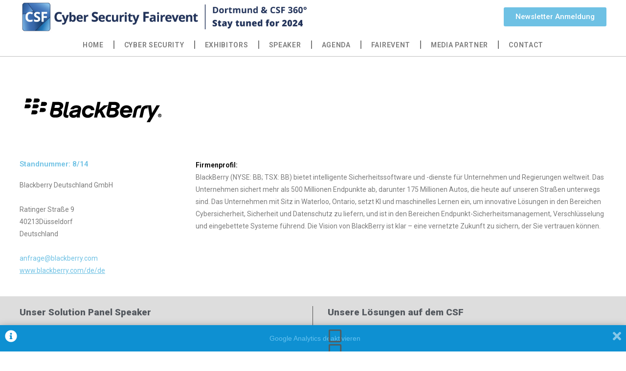

--- FILE ---
content_type: text/html; charset=UTF-8
request_url: https://www.cybersecurity-fairevent.com/blackberry/
body_size: 46114
content:
<!DOCTYPE html>
<html class="html" lang="de">
<head>
	<meta charset="UTF-8">
	<link rel="profile" href="https://gmpg.org/xfn/11">

		<script defer src="[data-uri]"></script>
	<meta name='robots' content='index, follow, max-image-preview:large, max-snippet:-1, max-video-preview:-1' />
<meta name="viewport" content="width=device-width, initial-scale=1">
	<!-- This site is optimized with the Yoast SEO plugin v22.9 - https://yoast.com/wordpress/plugins/seo/ -->
	<title>BlackBerry - Cyber Security Fairevent</title>
	<meta name="description" content="Cyber Security Fairevent Dortmund, CSF, CSF Dortmund, Fairevent, Fair Event, Cyber Security Messe, Cyber Security Event, IT Security Messe, IT Security Event, Security Messe, Hasan Ezdi, waveline-mar.com, Waveline, Waveline Messe, Dortmund, B2B Fair Germany, IT Security Fair Germany, IT Security Event Germany, Best Cases Dortmund, B2B Event, Cyber Security Solutions, Identity Management, Network Security, Application Security Security Monitoring, Data Security, Endpoint Protection, Backup &amp; Archiving, Backup &amp; Archivierung, DSGVO, Industrial Security, Cloud Security, IOT Security, Mail- Web- &amp; Mobile Security, Artificial Intelligence, Künstliche Intelligenz" />
	<link rel="canonical" href="https://www.cybersecurity-fairevent.com/blackberry/" />
	<meta property="og:locale" content="de_DE" />
	<meta property="og:type" content="article" />
	<meta property="og:title" content="BlackBerry - Cyber Security Fairevent" />
	<meta property="og:description" content="Cyber Security Fairevent Dortmund, CSF, CSF Dortmund, Fairevent, Fair Event, Cyber Security Messe, Cyber Security Event, IT Security Messe, IT Security Event, Security Messe, Hasan Ezdi, waveline-mar.com, Waveline, Waveline Messe, Dortmund, B2B Fair Germany, IT Security Fair Germany, IT Security Event Germany, Best Cases Dortmund, B2B Event, Cyber Security Solutions, Identity Management, Network Security, Application Security Security Monitoring, Data Security, Endpoint Protection, Backup &amp; Archiving, Backup &amp; Archivierung, DSGVO, Industrial Security, Cloud Security, IOT Security, Mail- Web- &amp; Mobile Security, Artificial Intelligence, Künstliche Intelligenz" />
	<meta property="og:url" content="https://www.cybersecurity-fairevent.com/blackberry/" />
	<meta property="og:site_name" content="Cyber Security Fairevent" />
	<meta property="article:modified_time" content="2022-06-07T11:40:35+00:00" />
	<meta property="og:image" content="https://www.cybersecurity-fairevent.com/wp-content/uploads/2021/09/BlackBerry-Logo.jpg" />
	<meta property="og:image:width" content="300" />
	<meta property="og:image:height" content="300" />
	<meta property="og:image:type" content="image/jpeg" />
	<meta name="twitter:card" content="summary_large_image" />
	<meta name="twitter:label1" content="Geschätzte Lesezeit" />
	<meta name="twitter:data1" content="9 Minuten" />
	<script type="application/ld+json" class="yoast-schema-graph">{"@context":"https://schema.org","@graph":[{"@type":"WebPage","@id":"https://www.cybersecurity-fairevent.com/blackberry/","url":"https://www.cybersecurity-fairevent.com/blackberry/","name":"BlackBerry - Cyber Security Fairevent","isPartOf":{"@id":"https://www.cybersecurity-fairevent.com/#website"},"primaryImageOfPage":{"@id":"https://www.cybersecurity-fairevent.com/blackberry/#primaryimage"},"image":{"@id":"https://www.cybersecurity-fairevent.com/blackberry/#primaryimage"},"thumbnailUrl":"https://www.cybersecurity-fairevent.com/wp-content/uploads/2021/09/BlackBerry-Logo.jpg","datePublished":"2021-10-28T07:33:38+00:00","dateModified":"2022-06-07T11:40:35+00:00","description":"Cyber Security Fairevent Dortmund, CSF, CSF Dortmund, Fairevent, Fair Event, Cyber Security Messe, Cyber Security Event, IT Security Messe, IT Security Event, Security Messe, Hasan Ezdi, waveline-mar.com, Waveline, Waveline Messe, Dortmund, B2B Fair Germany, IT Security Fair Germany, IT Security Event Germany, Best Cases Dortmund, B2B Event, Cyber Security Solutions, Identity Management, Network Security, Application Security Security Monitoring, Data Security, Endpoint Protection, Backup & Archiving, Backup & Archivierung, DSGVO, Industrial Security, Cloud Security, IOT Security, Mail- Web- & Mobile Security, Artificial Intelligence, Künstliche Intelligenz","breadcrumb":{"@id":"https://www.cybersecurity-fairevent.com/blackberry/#breadcrumb"},"inLanguage":"de","potentialAction":[{"@type":"ReadAction","target":["https://www.cybersecurity-fairevent.com/blackberry/"]}]},{"@type":"ImageObject","inLanguage":"de","@id":"https://www.cybersecurity-fairevent.com/blackberry/#primaryimage","url":"https://www.cybersecurity-fairevent.com/wp-content/uploads/2021/09/BlackBerry-Logo.jpg","contentUrl":"https://www.cybersecurity-fairevent.com/wp-content/uploads/2021/09/BlackBerry-Logo.jpg","width":300,"height":300},{"@type":"BreadcrumbList","@id":"https://www.cybersecurity-fairevent.com/blackberry/#breadcrumb","itemListElement":[{"@type":"ListItem","position":1,"name":"Startseite","item":"https://www.cybersecurity-fairevent.com/"},{"@type":"ListItem","position":2,"name":"BlackBerry"}]},{"@type":"WebSite","@id":"https://www.cybersecurity-fairevent.com/#website","url":"https://www.cybersecurity-fairevent.com/","name":"Cyber Security Fairevent 2020","description":"Stay tuned for 202X!","publisher":{"@id":"https://www.cybersecurity-fairevent.com/#organization"},"potentialAction":[{"@type":"SearchAction","target":{"@type":"EntryPoint","urlTemplate":"https://www.cybersecurity-fairevent.com/?s={search_term_string}"},"query-input":"required name=search_term_string"}],"inLanguage":"de"},{"@type":"Organization","@id":"https://www.cybersecurity-fairevent.com/#organization","name":"Cyber Security Fairevent 2020","url":"https://www.cybersecurity-fairevent.com/","logo":{"@type":"ImageObject","inLanguage":"de","@id":"https://www.cybersecurity-fairevent.com/#/schema/logo/image/","url":"","contentUrl":"","caption":"Cyber Security Fairevent 2020"},"image":{"@id":"https://www.cybersecurity-fairevent.com/#/schema/logo/image/"},"sameAs":["https://de.linkedin.com/company/waveline-mar.com-e.k."]}]}</script>
	<!-- / Yoast SEO plugin. -->


<link rel='dns-prefetch' href='//fonts.googleapis.com' />
<link rel="alternate" type="application/rss+xml" title="Cyber Security Fairevent &raquo; Feed" href="https://www.cybersecurity-fairevent.com/feed/" />
<link rel="alternate" type="application/rss+xml" title="Cyber Security Fairevent &raquo; Kommentar-Feed" href="https://www.cybersecurity-fairevent.com/comments/feed/" />
<script consent-skip-blocker="1" data-skip-lazy-load="js-extra" data-noptimize data-cfasync="false">
(function () {
  // Web Font Loader compatibility (https://github.com/typekit/webfontloader)
  var modules = {
    typekit: "https://use.typekit.net",
    google: "https://fonts.googleapis.com/"
  };

  var load = function (config) {
    setTimeout(function () {
      var a = window.consentApi;

      // Only when blocker is active
      if (a) {
        // Iterate all modules and handle in a single `WebFont.load`
        Object.keys(modules).forEach(function (module) {
          var newConfigWithoutOtherModules = JSON.parse(
            JSON.stringify(config)
          );
          Object.keys(modules).forEach(function (toRemove) {
            if (toRemove !== module) {
              delete newConfigWithoutOtherModules[toRemove];
            }
          });

          if (newConfigWithoutOtherModules[module]) {
            a.unblock(modules[module]).then(function () {
              var originalLoad = window.WebFont.load;
              if (originalLoad !== load) {
                originalLoad(newConfigWithoutOtherModules);
              }
            });
          }
        });
      }
    }, 0);
  };

  if (!window.WebFont) {
    window.WebFont = {
      load: load
    };
  }
})();
</script><script consent-skip-blocker="1" data-skip-lazy-load="js-extra" data-noptimize data-cfasync="false">window.gtag && (()=>{gtag('set', 'url_passthrough', false);
gtag('set', 'ads_data_redaction', true);
for (const d of [{"ad_storage":"denied","ad_user_data":"denied","ad_personalization":"denied","analytics_storage":"denied","functionality_storage":"denied","personalization_storage":"denied","security_storage":"denied","wait_for_update":1000}]) {
	gtag('consent', 'default', d);
}})()</script><style>[consent-id]:not(.rcb-content-blocker):not([consent-transaction-complete]):not([consent-visual-use-parent^="children:"]):not([consent-confirm]){opacity:0!important;}</style><link rel="preload" href="https://www.cybersecurity-fairevent.com/wp-content/976397610fdf1e04dcae1e48142a9791/dist/604076398.js?ver=af932e55e5f194c31fb69933f509c364" as="script" />
<link rel="preload" href="https://www.cybersecurity-fairevent.com/wp-content/976397610fdf1e04dcae1e48142a9791/dist/34962181.js?ver=7c96eac7e9016c1da847484fbb7df766" as="script" />
<link rel="preload" href="https://www.cybersecurity-fairevent.com/wp-content/plugins/real-cookie-banner-pro/public/lib/animate.css/animate.min.css?ver=4.1.1" as="style" />
<script data-cfasync="false" defer src="https://www.cybersecurity-fairevent.com/wp-content/976397610fdf1e04dcae1e48142a9791/dist/604076398.js?ver=af932e55e5f194c31fb69933f509c364" id="real-cookie-banner-pro-vendor-real-cookie-banner-pro-banner-js"></script>
<script type="application/json" data-skip-lazy-load="js-extra" data-skip-moving="true" data-no-defer nitro-exclude data-alt-type="application/ld+json" data-dont-merge data-wpmeteor-nooptimize="true" data-cfasync="false" id="a6b7a796ac8c797ff115ef09febc11cae1-js-extra">{"slug":"real-cookie-banner-pro","textDomain":"real-cookie-banner","version":"5.0.6","restUrl":"https:\/\/www.cybersecurity-fairevent.com\/wp-json\/real-cookie-banner\/v1\/","restNamespace":"real-cookie-banner\/v1","restPathObfuscateOffset":"c6daa0e63c7f83e4","restRoot":"https:\/\/www.cybersecurity-fairevent.com\/wp-json\/","restQuery":{"_v":"5.0.6","_locale":"user"},"restNonce":"2bea665968","restRecreateNonceEndpoint":"https:\/\/www.cybersecurity-fairevent.com\/wp-admin\/admin-ajax.php?action=rest-nonce","publicUrl":"https:\/\/www.cybersecurity-fairevent.com\/wp-content\/plugins\/real-cookie-banner-pro\/public\/","chunkFolder":"dist","chunksLanguageFolder":"https:\/\/www.cybersecurity-fairevent.com\/wp-content\/languages\/mo-cache\/real-cookie-banner-pro\/","chunks":{"chunk-config-tab-blocker.lite.js":["de_DE-83d48f038e1cf6148175589160cda67e","de_DE-f3a58573f9ed1125e6441a73d3b01af3","de_DE-2e71c8c1d3d1be59acee11970e254e0e","de_DE-e8b2dd606e80931c891d633086cb8b96"],"chunk-config-tab-blocker.pro.js":["de_DE-ddf5ae983675e7b6eec2afc2d53654a2","de_DE-deb51440a0996dcecf5eb89c54cecce2","de_DE-656298de7f62f753c3a40cc13ac6f0cb","de_DE-9913ad75dad534aa8026de24a0203a7e"],"chunk-config-tab-consent.lite.js":["de_DE-3823d7521a3fc2857511061e0d660408"],"chunk-config-tab-consent.pro.js":["de_DE-9cb9ecf8c1e8ce14036b5f3a5e19f098"],"chunk-config-tab-cookies.lite.js":["de_DE-1a51b37d0ef409906245c7ed80d76040","de_DE-f3a58573f9ed1125e6441a73d3b01af3","de_DE-2e71c8c1d3d1be59acee11970e254e0e"],"chunk-config-tab-cookies.pro.js":["de_DE-572ee75deed92e7a74abba4b86604687","de_DE-deb51440a0996dcecf5eb89c54cecce2","de_DE-656298de7f62f753c3a40cc13ac6f0cb"],"chunk-config-tab-dashboard.lite.js":["de_DE-f843c51245ecd2b389746275b3da66b6"],"chunk-config-tab-dashboard.pro.js":["de_DE-ae5ae8f925f0409361cfe395645ac077"],"chunk-config-tab-import.lite.js":["de_DE-66df94240f04843e5a208823e466a850"],"chunk-config-tab-import.pro.js":["de_DE-e5fee6b51986d4ff7a051d6f6a7b076a"],"chunk-config-tab-licensing.lite.js":["de_DE-e01f803e4093b19d6787901b9591b5a6"],"chunk-config-tab-licensing.pro.js":["de_DE-4918ea9704f47c2055904e4104d4ffba"],"chunk-config-tab-scanner.lite.js":["de_DE-b10b39f1099ef599835c729334e38429"],"chunk-config-tab-scanner.pro.js":["de_DE-752a1502ab4f0bebfa2ad50c68ef571f"],"chunk-config-tab-settings.lite.js":["de_DE-37978e0b06b4eb18b16164a2d9c93a2c"],"chunk-config-tab-settings.pro.js":["de_DE-e59d3dcc762e276255c8989fbd1f80e3"],"chunk-config-tab-tcf.lite.js":["de_DE-4f658bdbf0aa370053460bc9e3cd1f69","de_DE-f3a58573f9ed1125e6441a73d3b01af3","de_DE-e8b2dd606e80931c891d633086cb8b96"],"chunk-config-tab-tcf.pro.js":["de_DE-e1e83d5b8a28f1f91f63b9de2a8b181a","de_DE-deb51440a0996dcecf5eb89c54cecce2","de_DE-9913ad75dad534aa8026de24a0203a7e"]},"others":{"customizeValuesBanner":"{\"layout\":{\"type\":\"dialog\",\"maxHeightEnabled\":false,\"maxHeight\":740,\"dialogMaxWidth\":510,\"dialogPosition\":\"middleCenter\",\"dialogMargin\":[0,0,0,0],\"bannerPosition\":\"bottom\",\"bannerMaxWidth\":1024,\"dialogBorderRadius\":0,\"borderRadius\":0,\"animationIn\":\"slideInUp\",\"animationInDuration\":500,\"animationInOnlyMobile\":true,\"animationOut\":\"none\",\"animationOutDuration\":500,\"animationOutOnlyMobile\":true,\"overlay\":true,\"overlayBg\":\"#000000\",\"overlayBgAlpha\":41,\"overlayBlur\":2},\"decision\":{\"acceptAll\":\"button\",\"acceptEssentials\":\"button\",\"showCloseIcon\":true,\"acceptIndividual\":\"button\",\"buttonOrder\":\"all,essential,save,individual\",\"showGroups\":true,\"groupsFirstView\":false,\"saveButton\":\"always\"},\"design\":{\"bg\":\"#ffffff\",\"textAlign\":\"justify\",\"linkTextDecoration\":\"underline\",\"borderWidth\":0,\"borderColor\":\"#ffffff\",\"fontSize\":13,\"fontColor\":\"#000000\",\"fontInheritFamily\":true,\"fontFamily\":\"Arial, Helvetica, sans-serif\",\"fontWeight\":\"normal\",\"boxShadowEnabled\":true,\"boxShadowOffsetX\":0,\"boxShadowOffsetY\":5,\"boxShadowBlurRadius\":13,\"boxShadowSpreadRadius\":0,\"boxShadowColor\":\"#000000\",\"boxShadowColorAlpha\":20},\"headerDesign\":{\"inheritBg\":true,\"bg\":\"#f4f4f4\",\"inheritTextAlign\":true,\"textAlign\":\"center\",\"padding\":[17,20,15,5],\"logo\":\"https:\\\/\\\/www.cybersecurity-fairevent.com\\\/wp-content\\\/uploads\\\/2019\\\/01\\\/android-icon-192x192.png\",\"logoRetina\":\"\",\"logoMaxHeight\":40,\"logoPosition\":\"left\",\"logoMargin\":[5,15,5,15],\"fontSize\":20,\"fontColor\":\"#2b2b2b\",\"fontInheritFamily\":true,\"fontFamily\":\"Arial, Helvetica, sans-serif\",\"fontWeight\":\"normal\",\"borderWidth\":1,\"borderColor\":\"#22335a\",\"logoFitDim\":[40,40]},\"bodyDesign\":{\"padding\":[15,20,10,20],\"descriptionInheritFontSize\":true,\"descriptionFontSize\":13,\"dottedGroupsInheritFontSize\":true,\"dottedGroupsFontSize\":13,\"dottedGroupsBulletColor\":\"#22335a\",\"teachingsInheritTextAlign\":true,\"teachingsTextAlign\":\"center\",\"teachingsSeparatorActive\":true,\"teachingsSeparatorWidth\":600,\"teachingsSeparatorHeight\":2,\"teachingsSeparatorColor\":\"#6ec1e4\",\"teachingsInheritFontSize\":false,\"teachingsFontSize\":12,\"teachingsInheritFontColor\":false,\"teachingsFontColor\":\"#7c7c7c\",\"accordionMargin\":[10,0,5,0],\"accordionPadding\":[5,10,5,10],\"accordionArrowType\":\"outlined\",\"accordionArrowColor\":\"#15779b\",\"accordionBg\":\"#ffffff\",\"accordionActiveBg\":\"#f9f9f9\",\"accordionHoverBg\":\"#efefef\",\"accordionBorderWidth\":1,\"accordionBorderColor\":\"#efefef\",\"accordionTitleFontSize\":12,\"accordionTitleFontColor\":\"#2b2b2b\",\"accordionTitleFontWeight\":\"normal\",\"accordionDescriptionMargin\":[5,0,0,0],\"accordionDescriptionFontSize\":12,\"accordionDescriptionFontColor\":\"#828282\",\"accordionDescriptionFontWeight\":\"normal\",\"acceptAllOneRowLayout\":true,\"acceptAllPadding\":[10,10,10,10],\"acceptAllBg\":\"#22335a\",\"acceptAllTextAlign\":\"center\",\"acceptAllFontSize\":18,\"acceptAllFontColor\":\"#ffffff\",\"acceptAllFontWeight\":\"normal\",\"acceptAllBorderWidth\":0,\"acceptAllBorderColor\":\"#000000\",\"acceptAllHoverBg\":\"#6ec1e4\",\"acceptAllHoverFontColor\":\"#ffffff\",\"acceptAllHoverBorderColor\":\"#000000\",\"acceptEssentialsUseAcceptAll\":false,\"acceptEssentialsButtonType\":\"\",\"acceptEssentialsPadding\":[10,10,10,10],\"acceptEssentialsBg\":\"#ffffff\",\"acceptEssentialsTextAlign\":\"center\",\"acceptEssentialsFontSize\":16,\"acceptEssentialsFontColor\":\"#22335a\",\"acceptEssentialsFontWeight\":\"normal\",\"acceptEssentialsBorderWidth\":1,\"acceptEssentialsBorderColor\":\"#22335a\",\"acceptEssentialsHoverBg\":\"#d1d1d1\",\"acceptEssentialsHoverFontColor\":\"#000000\",\"acceptEssentialsHoverBorderColor\":\"#000000\",\"acceptIndividualPadding\":[15,5,15,5],\"acceptIndividualBg\":\"#6ec1e4\",\"acceptIndividualTextAlign\":\"center\",\"acceptIndividualFontSize\":14,\"acceptIndividualFontColor\":\"#000000\",\"acceptIndividualFontWeight\":\"normal\",\"acceptIndividualBorderWidth\":0,\"acceptIndividualBorderColor\":\"#000000\",\"acceptIndividualHoverBg\":\"#b3d9e2\",\"acceptIndividualHoverFontColor\":\"#2b2b2b\",\"acceptIndividualHoverBorderColor\":\"#000000\"},\"footerDesign\":{\"poweredByLink\":true,\"inheritBg\":false,\"bg\":\"#22335a\",\"inheritTextAlign\":true,\"textAlign\":\"center\",\"padding\":[10,20,15,20],\"fontSize\":14,\"fontColor\":\"#ffffff\",\"fontInheritFamily\":true,\"fontFamily\":\"Arial, Helvetica, sans-serif\",\"fontWeight\":\"normal\",\"hoverFontColor\":\"#6ec1e4\",\"borderWidth\":0,\"borderColor\":\"#22335a\",\"languageSwitcher\":\"flags\"},\"texts\":{\"headline\":\"Privatsph\\u00e4re-Einstellungen\",\"description\":\"Wir verwenden Cookies und \\u00e4hnliche Technologien auf unserer Website und verarbeiten personenbezogene Daten (z.B. deine IP-Adresse) \\u00fcber dich. Wir teilen diese Daten auch mit Dritten. Die Datenverarbeitung kann mit deiner Einwilligung oder auf Basis eines berechtigten Interesses erfolgen, dem du in den individuellen Privatsph\\u00e4re-Einstellungen widersprechen kannst. Du hast das Recht, nur in essenzielle Services einzuwilligen und deine Einwilligung in der Datenschutzerkl\\u00e4rung zu einem sp\\u00e4teren Zeitpunkt zu \\u00e4ndern oder zu widerrufen.\\u00a0<br \\\/><br \\\/>Unser Angebot richtet sich ausschlie\\u00dflich an Fachbesucher und nicht an Privatkunden. Informieren Sie sich daher bitte vorab \\u00fcber unseren Umgang mit Ihren Daten.\",\"acceptAll\":\"Alle akzeptieren\",\"acceptEssentials\":\"Alle ablehnen\",\"acceptIndividual\":\"Individuelle Privatsph\\u00e4re-Einstellungen\",\"poweredBy\":\"3\",\"dataProcessingInUnsafeCountries\":\"Einige Dienste verarbeiten personenbezogene Daten in unsicheren Drittl\\u00e4ndern. Indem du in die Nutzung dieser Services einwilligst, erkl\\u00e4rst du dich auch mit der Verarbeitung deiner Daten in diesen unsicheren Drittl\\u00e4ndern gem\\u00e4\\u00df {{legalBasis}} einverstanden. Dies birgt das Risiko, dass deine Daten von Beh\\u00f6rden zu Kontroll- und \\u00dcberwachungszwecken verarbeitet werden, m\\u00f6glicherweise ohne die M\\u00f6glichkeit eines Rechtsbehelfs.\",\"ageNoticeBanner\":\"Du bist unter {{minAge}} Jahre alt? Dann kannst du nicht in optionale Services einwilligen. Du kannst deine Eltern oder Erziehungsberechtigten bitten, mit dir in diese Services einzuwilligen.\",\"ageNoticeBlocker\":\"Du bist unter {{minAge}} Jahre alt? Leider darfst du diesem Service nicht selbst zustimmen, um diese Inhalte zu sehen. Bitte deine Eltern oder Erziehungsberechtigten, dem Service mit dir zuzustimmen!\",\"listServicesNotice\":\"Wenn du alle Services akzeptierst, erlaubst du, dass {{services}} geladen werden. Diese sind nach ihrem Zweck in Gruppen {{serviceGroups}} unterteilt (Zugeh\\u00f6rigkeit durch hochgestellte Zahlen gekennzeichnet).\",\"listServicesLegitimateInterestNotice\":\"Au\\u00dferdem werden die {{services}} auf der Grundlage eines berechtigten Interesses geladen.\",\"tcfStacksCustomName\":\"Services mit verschiedenen Zwecken au\\u00dferhalb des TCF-Standards\",\"tcfStacksCustomDescription\":\"Services, die Einwilligungen nicht \\u00fcber den TCF-Standard, sondern \\u00fcber andere Technologien teilen. Diese werden nach ihrem Zweck in mehrere Gruppen unterteilt. Einige davon werden aufgrund eines berechtigten Interesses genutzt (z.B. Gefahrenabwehr), andere werden nur mit deiner Einwilligung genutzt. Details zu den einzelnen Gruppen und Zwecken der Services findest du in den individuellen Privatsph\\u00e4re-Einstellungen.\",\"consentForwardingExternalHosts\":\"Deine Einwilligung gilt auch auf {{websites}}.\",\"blockerHeadline\":\"{{name}} aufgrund von Privatsph\\u00e4re-Einstellungen blockiert\",\"blockerLinkShowMissing\":\"Zeige alle Services, denen du noch zustimmen musst\",\"blockerLoadButton\":\"Erforderliche Services akzeptieren und Inhalte laden\",\"blockerAcceptInfo\":\"Wenn du die blockierten Inhalte l\\u00e4dst, werden deine Datenschutzeinstellungen angepasst. Inhalte aus diesem Service werden in Zukunft nicht mehr blockiert. Du hast das Recht, deine Entscheidung jederzeit zu widerrufen oder zu \\u00e4ndern.\",\"stickyHistory\":\"Historie der Privatsph\\u00e4re-Einstellungen\",\"stickyRevoke\":\"Einwilligungen widerrufen\",\"stickyRevokeSuccessMessage\":\"Du hast die Einwilligung f\\u00fcr Services mit dessen Cookies und Verarbeitung personenbezogener Daten erfolgreich widerrufen. Die Seite wird jetzt neu geladen!\",\"stickyChange\":\"Privatsph\\u00e4re-Einstellungen \\u00e4ndern\"},\"individualLayout\":{\"inheritDialogMaxWidth\":false,\"dialogMaxWidth\":970,\"inheritBannerMaxWidth\":true,\"bannerMaxWidth\":1980,\"descriptionTextAlign\":\"justify\"},\"group\":{\"checkboxBg\":\"#f0f0f0\",\"checkboxBorderWidth\":1,\"checkboxBorderColor\":\"#d2d2d2\",\"checkboxActiveColor\":\"#ffffff\",\"checkboxActiveBg\":\"#15779b\",\"checkboxActiveBorderColor\":\"#11607d\",\"groupInheritBg\":true,\"groupBg\":\"#f4f4f4\",\"groupPadding\":[15,15,15,15],\"groupSpacing\":10,\"groupBorderRadius\":5,\"groupBorderWidth\":1,\"groupBorderColor\":\"#f4f4f4\",\"headlineFontSize\":16,\"headlineFontWeight\":\"normal\",\"headlineFontColor\":\"#2b2b2b\",\"descriptionFontSize\":14,\"descriptionFontColor\":\"#7c7c7c\",\"linkColor\":\"#7c7c7c\",\"linkHoverColor\":\"#2b2b2b\",\"detailsHideLessRelevant\":true},\"saveButton\":{\"useAcceptAll\":false,\"type\":\"button\",\"padding\":[10,10,10,10],\"bg\":\"#efefef\",\"textAlign\":\"center\",\"fontSize\":16,\"fontColor\":\"#0a0a0a\",\"fontWeight\":\"normal\",\"borderWidth\":0,\"borderColor\":\"#000000\",\"hoverBg\":\"#e8e8e8\",\"hoverFontColor\":\"#000000\",\"hoverBorderColor\":\"#000000\"},\"individualTexts\":{\"headline\":\"Individuelle Privatsph\\u00e4re-Einstellungen\",\"description\":\"<p>Unser Angebot richtet sich ausschlie\\u00dflich an Fachbesucher und nicht an Privatkunden.\\u00a0<\\\/p>\\n<p>Wir handeln daher\\u00a0aus datenschutzrechtlicher Sicht im Sinne des berechtigten Interesses (s.a.\\u00a0unsere Datenschutzbestimmungen). Bei unserer Veranstaltung handelt es sich dar\\u00fcber hinaus um eine Plattform f\\u00fcr Fachbesucher und Hersteller. Dabei werden die Kontaktdaten der Fachbesucher und\\u00a0Interessierten, nur Aufgrund Ihrer angegebenen Interessen durch die Checkboxen, mit den Angaben der Checkboxen der Aussteller gematcht und freigeben damit die Aussteller Informationen, Angebote etc. unterbreiten k\\u00f6nnen. Im Gegenzug \\u00fcbernehmen die Hersteller\\u00a0die Kosten f\\u00fcr die Organisation der Events. Die Freigabe Ihrer pbD (personenbezogenen Daten) geschieht daher freiwillig.\\u00a0<br \\\/><br \\\/>F\\u00fcr unser Onlineangebot sind z.T. Funktions- und Inhaltselemente, bzw. sogenannte PlugIns eingebunden, die von Servern der jeweiligen Anbieter (nachfolgend bezeichnet als\\u00a0\\\"Drittanbieter\\u201d) bezogen werden. Verschiedene Plugins verarbeiten daher u.a. die IP-Adresse der Nutzer. Wir bem\\u00fchen uns um Ihren Datenschutz und setzen grunds\\u00e4tzlich solche\\u00a0Funktionen und Inhaltselemente ein, die keine Daten au\\u00dferhalb unserer Server und damit im Rahmen der DSGVO konformen Datenschutzbestimmung verarbeiten. Allerdings k\\u00f6nnen\\u00a0wir bei dem Einsatz einiger Plugins aufgrund der ben\\u00f6tigten Funktionen oder aufgrund der Nutzung durch die teilnehmenden Hersteller nicht immer sicherstellen, dass IP-Adresse und\\u00a0andere technische Informationen unsere Server nicht verlassen.\\u00a0Drittanbieter k\\u00f6nnen dar\\u00fcber hinaus Pixel-Tags f\\u00fcr statistische oder Marketingzwecke verwenden. Die i.d.R.\\u00a0pseudonymen Informationen k\\u00f6nnen ferner in Cookies auf dem Ger\\u00e4t der Nutzer gespeichert werden und unter anderem technische Informationen zum Browser und zum\\u00a0Betriebssystem, zu verweisenden Webseiten, zur Besuchszeit sowie weitere Angaben zur Nutzung unseres Onlineangebotes enthalten als auch mit solchen Informationen aus anderen\\u00a0Quellen verbunden werden.\\u00a0<br \\\/><br \\\/>Sollten Sie damit nicht einverstanden sein, k\\u00f6nnen Sie selbstverst\\u00e4ndlich die Seite verlassen.\\u00a0<\\\/p>\\nWeitere Hinweise zu Ihren Rechten finden Sie in unseren <strong><a href=\\\"http:\\\/\\\/www.waveline-mar.com\\\/datenschutz.php\\\" target=\\\"_blank\\\" rel=\\\"noopener\\\">Datenschutzbestimmungen<\\\/a><\\\/strong>.\\u00a0<br \\\/><br \\\/>Folgende Plugins werden verwendet:<br \\\/>BackUpWordPress, Elementor Pro, iThemes Security Pro, Lenix Elementor Leads addon, Monsterinsights, Real Cookie Banner, UpdraftPlus, WP Mail SMTP\",\"save\":\"Individuelle Auswahlen speichern\",\"showMore\":\"Service-Informationen anzeigen\",\"hideMore\":\"Service-Informationen ausblenden\",\"postamble\":\"\"},\"mobile\":{\"enabled\":true,\"maxHeight\":400,\"hideHeader\":false,\"alignment\":\"bottom\",\"scalePercent\":90,\"scalePercentVertical\":-50},\"sticky\":{\"enabled\":false,\"animationsEnabled\":true,\"alignment\":\"left\",\"bubbleBorderRadius\":50,\"icon\":\"fingerprint\",\"iconCustom\":\"\",\"iconCustomRetina\":\"\",\"iconSize\":30,\"iconColor\":\"#ffffff\",\"bubbleMargin\":[10,20,20,20],\"bubblePadding\":15,\"bubbleBg\":\"#15779b\",\"bubbleBorderWidth\":0,\"bubbleBorderColor\":\"#10556f\",\"boxShadowEnabled\":true,\"boxShadowOffsetX\":0,\"boxShadowOffsetY\":2,\"boxShadowBlurRadius\":5,\"boxShadowSpreadRadius\":1,\"boxShadowColor\":\"#105b77\",\"boxShadowColorAlpha\":40,\"bubbleHoverBg\":\"#ffffff\",\"bubbleHoverBorderColor\":\"#000000\",\"hoverIconColor\":\"#000000\",\"hoverIconCustom\":\"\",\"hoverIconCustomRetina\":\"\",\"menuFontSize\":16,\"menuBorderRadius\":5,\"menuItemSpacing\":10,\"menuItemPadding\":[5,10,5,10]},\"customCss\":{\"css\":\"\",\"antiAdBlocker\":\"y\"}}","isPro":true,"showProHints":false,"proUrl":"https:\/\/devowl.io\/de\/go\/real-cookie-banner?source=rcb-lite","showLiteNotice":false,"frontend":{"groups":"[{\"id\":170,\"name\":\"Essenziell\",\"slug\":\"essenziell\",\"description\":\"Essenzielle Services sind f\\u00fcr die grundlegende Funktionalit\\u00e4t der Website erforderlich. Sie enthalten nur technisch notwendige Services. Diesen Services kann nicht widersprochen werden.\",\"isEssential\":true,\"isDefault\":true,\"items\":[{\"id\":8979,\"name\":\"Elementor\",\"purpose\":\"Elementor ist eine Software, mit der das Layout dieser Website erstellt wurde. Cookies werden daf\\u00fcr eingesetzt, um die Anzahl der Seitenaufrufe und aktive Sitzungen des Nutzers zu speichern. Die erhobenen Daten werden nicht f\\u00fcr Analysezwecke verwendet, sondern nur um sicherzustellen, dass z.B. bei mehreren aktiven Sitzungen ausgeblendete Elemente nicht wieder angezeigt werden.\",\"providerContact\":{\"phone\":\"\",\"email\":\"\",\"link\":\"\"},\"isProviderCurrentWebsite\":true,\"provider\":\"Cyber Security Fairevent\",\"uniqueName\":\"elementor\",\"isEmbeddingOnlyExternalResources\":false,\"legalBasis\":\"consent\",\"dataProcessingInCountries\":[],\"dataProcessingInCountriesSpecialTreatments\":[],\"technicalDefinitions\":[{\"type\":\"local\",\"name\":\"elementor\",\"host\":\"www.cybersecurity-fairevent.com\",\"duration\":0,\"durationUnit\":\"y\",\"isSessionDuration\":false,\"purpose\":\"\"},{\"type\":\"session\",\"name\":\"elementor\",\"host\":\"www.cybersecurity-fairevent.com\",\"duration\":0,\"durationUnit\":\"y\",\"isSessionDuration\":false,\"purpose\":\"\"}],\"codeDynamics\":[],\"providerPrivacyPolicyUrl\":\"http:\\\/\\\/www.waveline-mar.com\\\/datenschutz.php\",\"providerLegalNoticeUrl\":\"\",\"tagManagerOptInEventName\":\"\",\"tagManagerOptOutEventName\":\"\",\"googleConsentModeConsentTypes\":[],\"executePriority\":10,\"codeOptIn\":\"\",\"executeCodeOptInWhenNoTagManagerConsentIsGiven\":false,\"codeOptOut\":\"\",\"executeCodeOptOutWhenNoTagManagerConsentIsGiven\":false,\"deleteTechnicalDefinitionsAfterOptOut\":false,\"codeOnPageLoad\":\"\",\"presetId\":\"elementor\"},{\"id\":8978,\"name\":\"Real Cookie Banner\",\"purpose\":\"Real Cookie Banner bittet Website-Besucher um die Einwilligung zum Setzen von Cookies und zur Verarbeitung personenbezogener Daten. Dazu wird jedem Website-Besucher eine UUID (pseudonyme Identifikation des Nutzers) zugewiesen, die bis zum Ablauf des Cookies zur Speicherung der Einwilligung g\\u00fcltig ist. Cookies werden dazu verwendet, um zu testen, ob Cookies gesetzt werden k\\u00f6nnen, um Referenz auf die dokumentierte Einwilligung zu speichern, um zu speichern, in welche Services aus welchen Service-Gruppen der Besucher eingewilligt hat, und, falls Einwilligung nach dem Transparency & Consent Framework (TCF) eingeholt werden, um die Einwilligungen in TCF Partner, Zwecke, besondere Zwecke, Funktionen und besondere Funktionen zu speichern. Im Rahmen der Darlegungspflicht nach DSGVO wird die erhobene Einwilligung vollumf\\u00e4nglich dokumentiert. Dazu z\\u00e4hlt neben den Services und Service-Gruppen, in welche der Besucher eingewilligt hat, und falls Einwilligung nach dem TCF Standard eingeholt werden, in welche TCF Partner, Zwecke und Funktionen der Besucher eingewilligt hat, alle Einstellungen des Cookie Banners zum Zeitpunkt der Einwilligung als auch die technischen Umst\\u00e4nde (z.B. Gr\\u00f6\\u00dfe des Sichtbereichs bei der Einwilligung) und die Nutzerinteraktionen (z.B. Klick auf Buttons), die zur Einwilligung gef\\u00fchrt haben. Die Einwilligung wird pro Sprache einmal erhoben.\",\"providerContact\":{\"phone\":\"\",\"email\":\"\",\"link\":\"\"},\"isProviderCurrentWebsite\":true,\"provider\":\"Cyber Security Fairevent\",\"uniqueName\":\"real-cookie-banner\",\"isEmbeddingOnlyExternalResources\":false,\"legalBasis\":\"legal-requirement\",\"dataProcessingInCountries\":[],\"dataProcessingInCountriesSpecialTreatments\":[],\"technicalDefinitions\":[{\"type\":\"http\",\"name\":\"real_cookie_banner*\",\"host\":\".cybersecurity-fairevent.com\",\"duration\":365,\"durationUnit\":\"d\",\"isSessionDuration\":false,\"purpose\":\"Eindeutiger Identifikator f\\u00fcr die Einwilligung, aber nicht f\\u00fcr den Website-Besucher. Revisionshash f\\u00fcr die Einstellungen des Cookie-Banners (Texte, Farben, Funktionen, Servicegruppen, Dienste, Content Blocker usw.). IDs f\\u00fcr eingewilligte Services und Service-Gruppen.\"},{\"type\":\"http\",\"name\":\"real_cookie_banner*-tcf\",\"host\":\".cybersecurity-fairevent.com\",\"duration\":365,\"durationUnit\":\"d\",\"isSessionDuration\":false,\"purpose\":\"Im Rahmen von TCF gesammelte Einwilligungen, die im TC-String-Format gespeichert werden, einschlie\\u00dflich TCF-Vendoren, -Zwecke, -Sonderzwecke, -Funktionen und -Sonderfunktionen.\"},{\"type\":\"http\",\"name\":\"real_cookie_banner*-gcm\",\"host\":\".cybersecurity-fairevent.com\",\"duration\":365,\"durationUnit\":\"d\",\"isSessionDuration\":false,\"purpose\":\"Die im Google Consent Mode gesammelten Einwilligungen in die verschiedenen Einwilligungstypen (Zwecke) werden f\\u00fcr alle mit dem Google Consent Mode kompatiblen Services gespeichert.\"},{\"type\":\"http\",\"name\":\"real_cookie_banner-test\",\"host\":\".cybersecurity-fairevent.com\",\"duration\":365,\"durationUnit\":\"d\",\"isSessionDuration\":false,\"purpose\":\"Cookie, der gesetzt wurde, um die Funktionalit\\u00e4t von HTTP-Cookies zu testen. Wird sofort nach dem Test gel\\u00f6scht.\"},{\"type\":\"local\",\"name\":\"real_cookie_banner*\",\"host\":\"https:\\\/\\\/www.cybersecurity-fairevent.com\",\"duration\":1,\"durationUnit\":\"d\",\"isSessionDuration\":false,\"purpose\":\"Eindeutiger Identifikator f\\u00fcr die Einwilligung, aber nicht f\\u00fcr den Website-Besucher. Revisionshash f\\u00fcr die Einstellungen des Cookie-Banners (Texte, Farben, Funktionen, Service-Gruppen, Services, Content Blocker usw.). IDs f\\u00fcr eingewilligte Services und Service-Gruppen. Wird nur solange gespeichert, bis die Einwilligung auf dem Website-Server dokumentiert ist.\"},{\"type\":\"local\",\"name\":\"real_cookie_banner*-tcf\",\"host\":\"https:\\\/\\\/www.cybersecurity-fairevent.com\",\"duration\":1,\"durationUnit\":\"d\",\"isSessionDuration\":false,\"purpose\":\"Im Rahmen von TCF gesammelte Einwilligungen werden im TC-String-Format gespeichert, einschlie\\u00dflich TCF Vendoren, Zwecke, besondere Zwecke, Funktionen und besondere Funktionen. Wird nur solange gespeichert, bis die Einwilligung auf dem Website-Server dokumentiert ist.\"},{\"type\":\"local\",\"name\":\"real_cookie_banner*-gcm\",\"host\":\"https:\\\/\\\/www.cybersecurity-fairevent.com\",\"duration\":1,\"durationUnit\":\"d\",\"isSessionDuration\":false,\"purpose\":\"Im Rahmen des Google Consent Mode erfasste Einwilligungen werden f\\u00fcr alle mit dem Google Consent Mode kompatiblen Services in Einwilligungstypen (Zwecke) gespeichert. Wird nur solange gespeichert, bis die Einwilligung auf dem Website-Server dokumentiert ist.\"},{\"type\":\"local\",\"name\":\"real_cookie_banner-consent-queue*\",\"host\":\"https:\\\/\\\/www.cybersecurity-fairevent.com\",\"duration\":1,\"durationUnit\":\"d\",\"isSessionDuration\":false,\"purpose\":\"Lokale Zwischenspeicherung (Caching) der Auswahl im Cookie-Banner, bis der Server die Einwilligung dokumentiert; Dokumentation periodisch oder bei Seitenwechseln versucht, wenn der Server nicht verf\\u00fcgbar oder \\u00fcberlastet ist.\"}],\"codeDynamics\":[],\"providerPrivacyPolicyUrl\":\"\",\"providerLegalNoticeUrl\":\"\",\"tagManagerOptInEventName\":\"\",\"tagManagerOptOutEventName\":\"\",\"googleConsentModeConsentTypes\":[],\"executePriority\":10,\"codeOptIn\":\"\",\"executeCodeOptInWhenNoTagManagerConsentIsGiven\":false,\"codeOptOut\":\"\",\"executeCodeOptOutWhenNoTagManagerConsentIsGiven\":false,\"deleteTechnicalDefinitionsAfterOptOut\":false,\"codeOnPageLoad\":\"\",\"presetId\":\"real-cookie-banner\"}]},{\"id\":171,\"name\":\"Funktional\",\"slug\":\"funktional\",\"description\":\"Funktionale Services sind notwendig, um \\u00fcber die wesentliche Funktionalit\\u00e4t der Website hinausgehende Features wie h\\u00fcbschere Schriftarten, Videowiedergabe oder interaktive Web 2.0-Features bereitzustellen. Inhalte von z.B. Video- und Social Media-Plattformen sind standardm\\u00e4\\u00dfig gesperrt und k\\u00f6nnen zugestimmt werden. Wenn dem Service zugestimmt wird, werden diese Inhalte automatisch ohne weitere manuelle Einwilligung geladen.\",\"isEssential\":false,\"isDefault\":true,\"items\":[{\"id\":8984,\"name\":\"Elementor Pro\",\"purpose\":\"Unsere Kontaktformulare sind mit Elementor Pro erstellt\",\"providerContact\":{\"phone\":\"\",\"email\":\"\",\"link\":\"\"},\"isProviderCurrentWebsite\":false,\"provider\":\"Elementor\",\"uniqueName\":\"elementor-pro\",\"isEmbeddingOnlyExternalResources\":false,\"legalBasis\":\"consent\",\"dataProcessingInCountries\":[],\"dataProcessingInCountriesSpecialTreatments\":[],\"technicalDefinitions\":[{\"type\":\"http\",\"name\":\"elementor pro\",\"host\":\"www.cybersecurity-fairevent.com\",\"duration\":1,\"durationUnit\":\"y\",\"isSessionDuration\":false,\"purpose\":\"\"}],\"codeDynamics\":[],\"providerPrivacyPolicyUrl\":\"http:\\\/\\\/www.waveline-mar.com\\\/datenschutz.php\",\"providerLegalNoticeUrl\":\"\",\"tagManagerOptInEventName\":\"\",\"tagManagerOptOutEventName\":\"\",\"googleConsentModeConsentTypes\":[],\"executePriority\":10,\"codeOptIn\":\"\",\"executeCodeOptInWhenNoTagManagerConsentIsGiven\":false,\"codeOptOut\":\"\",\"executeCodeOptOutWhenNoTagManagerConsentIsGiven\":false,\"deleteTechnicalDefinitionsAfterOptOut\":false,\"codeOnPageLoad\":\"\",\"presetId\":\"\"},{\"id\":8982,\"name\":\"YouTube\",\"purpose\":\"YouTube erm\\u00f6glicht die direkte Einbettung von auf youtube.com ver\\u00f6ffentlichten Inhalten in Websites. Die Cookies werden verwendet, um besuchte Websites und detaillierte Statistiken \\u00fcber das Nutzerverhalten zu sammeln. Diese Daten k\\u00f6nnen mit den Daten der auf youtube.com und google.com angemeldeten Nutzer verkn\\u00fcpft werden.\",\"providerContact\":{\"phone\":\"\",\"email\":\"\",\"link\":\"\"},\"isProviderCurrentWebsite\":false,\"provider\":\"Google Ireland Limited\",\"uniqueName\":\"youtube\",\"isEmbeddingOnlyExternalResources\":false,\"legalBasis\":\"consent\",\"dataProcessingInCountries\":[\"US\"],\"dataProcessingInCountriesSpecialTreatments\":[],\"technicalDefinitions\":[{\"type\":\"http\",\"name\":\"SIDCC\",\"host\":\".youtube.com\",\"duration\":1,\"durationUnit\":\"y\",\"isSessionDuration\":false,\"purpose\":\"\"},{\"type\":\"http\",\"name\":\"__Secure-3PAPISID\",\"host\":\".youtube.com\",\"duration\":2,\"durationUnit\":\"y\",\"isSessionDuration\":false,\"purpose\":\"\"},{\"type\":\"http\",\"name\":\"__Secure-APISID\",\"host\":\".youtube.com\",\"duration\":1,\"durationUnit\":\"mo\",\"isSessionDuration\":false,\"purpose\":\"\"},{\"type\":\"http\",\"name\":\"__Secure-SSID\",\"host\":\".youtube.com\",\"duration\":1,\"durationUnit\":\"mo\",\"isSessionDuration\":false,\"purpose\":\"\"},{\"type\":\"http\",\"name\":\"__Secure-HSID\",\"host\":\".youtube.com\",\"duration\":1,\"durationUnit\":\"mo\",\"isSessionDuration\":false,\"purpose\":\"\"},{\"type\":\"http\",\"name\":\"APISID\",\"host\":\".youtube.com\",\"duration\":6,\"durationUnit\":\"mo\",\"isSessionDuration\":false,\"purpose\":\"\"},{\"type\":\"http\",\"name\":\"__Secure-3PSID\",\"host\":\".youtube.com\",\"duration\":6,\"durationUnit\":\"mo\",\"isSessionDuration\":false,\"purpose\":\"\"},{\"type\":\"http\",\"name\":\"SAPISID\",\"host\":\".youtube.com\",\"duration\":2,\"durationUnit\":\"y\",\"isSessionDuration\":false,\"purpose\":\"\"},{\"type\":\"http\",\"name\":\"HSID\",\"host\":\".youtube.com\",\"duration\":6,\"durationUnit\":\"mo\",\"isSessionDuration\":false,\"purpose\":\"\"},{\"type\":\"http\",\"name\":\"SSID\",\"host\":\".youtube.com\",\"duration\":2,\"durationUnit\":\"y\",\"isSessionDuration\":false,\"purpose\":\"\"},{\"type\":\"http\",\"name\":\"SID\",\"host\":\".youtube.com\",\"duration\":6,\"durationUnit\":\"mo\",\"isSessionDuration\":false,\"purpose\":\"\"},{\"type\":\"http\",\"name\":\"1P_JAR\",\"host\":\".youtube.com\",\"duration\":1,\"durationUnit\":\"mo\",\"isSessionDuration\":false,\"purpose\":\"\"},{\"type\":\"http\",\"name\":\"SEARCH_SAMESITE\",\"host\":\".youtube.com\",\"duration\":6,\"durationUnit\":\"mo\",\"isSessionDuration\":false,\"purpose\":\"\"},{\"type\":\"http\",\"name\":\"CONSENT\",\"host\":\".youtube.com\",\"duration\":6,\"durationUnit\":\"y\",\"isSessionDuration\":false,\"purpose\":\"\"},{\"type\":\"http\",\"name\":\"YSC\",\"host\":\".youtube.com\",\"duration\":0,\"durationUnit\":\"y\",\"isSessionDuration\":true,\"purpose\":\"\"},{\"type\":\"http\",\"name\":\"SIDCC\",\"host\":\".youtube.com\",\"duration\":6,\"durationUnit\":\"mo\",\"isSessionDuration\":false,\"purpose\":\"\"},{\"type\":\"http\",\"name\":\"LOGIN_INFO\",\"host\":\".youtube.com\",\"duration\":2,\"durationUnit\":\"y\",\"isSessionDuration\":false,\"purpose\":\"\"},{\"type\":\"http\",\"name\":\"HSID\",\"host\":\".youtube.com\",\"duration\":2,\"durationUnit\":\"y\",\"isSessionDuration\":false,\"purpose\":\"\"},{\"type\":\"http\",\"name\":\"VISITOR_INFO1_LIVE\",\"host\":\".youtube.com\",\"duration\":6,\"durationUnit\":\"mo\",\"isSessionDuration\":false,\"purpose\":\"\"},{\"type\":\"http\",\"name\":\"__Secure-3PAPISID\",\"host\":\".youtube.com\",\"duration\":6,\"durationUnit\":\"mo\",\"isSessionDuration\":false,\"purpose\":\"\"},{\"type\":\"http\",\"name\":\"CONSENT\",\"host\":\".youtube.com\",\"duration\":18,\"durationUnit\":\"y\",\"isSessionDuration\":false,\"purpose\":\"\"},{\"type\":\"http\",\"name\":\"SSID\",\"host\":\".youtube.com\",\"duration\":6,\"durationUnit\":\"mo\",\"isSessionDuration\":false,\"purpose\":\"\"},{\"type\":\"http\",\"name\":\"__Secure-SSID\",\"host\":\".youtube.com\",\"duration\":1,\"durationUnit\":\"mo\",\"isSessionDuration\":false,\"purpose\":\"\"},{\"type\":\"http\",\"name\":\"__Secure-APISID\",\"host\":\".youtube.com\",\"duration\":1,\"durationUnit\":\"mo\",\"isSessionDuration\":false,\"purpose\":\"\"},{\"type\":\"http\",\"name\":\"__Secure-HSID\",\"host\":\".youtube.com\",\"duration\":1,\"durationUnit\":\"mo\",\"isSessionDuration\":false,\"purpose\":\"\"},{\"type\":\"http\",\"name\":\"SAPISID\",\"host\":\".youtube.com\",\"duration\":6,\"durationUnit\":\"mo\",\"isSessionDuration\":false,\"purpose\":\"\"},{\"type\":\"http\",\"name\":\"APISID\",\"host\":\".youtube.com\",\"duration\":2,\"durationUnit\":\"y\",\"isSessionDuration\":false,\"purpose\":\"\"},{\"type\":\"http\",\"name\":\"__Secure-3PSID\",\"host\":\".youtube.com\",\"duration\":2,\"durationUnit\":\"y\",\"isSessionDuration\":false,\"purpose\":\"\"},{\"type\":\"http\",\"name\":\"PREF\",\"host\":\".youtube.com\",\"duration\":8,\"durationUnit\":\"mo\",\"isSessionDuration\":false,\"purpose\":\"\"},{\"type\":\"http\",\"name\":\"SID\",\"host\":\".youtube.com\",\"duration\":2,\"durationUnit\":\"y\",\"isSessionDuration\":false,\"purpose\":\"\"},{\"type\":\"http\",\"name\":\"s_gl\",\"host\":\".youtube.com\",\"duration\":0,\"durationUnit\":\"y\",\"isSessionDuration\":true,\"purpose\":\"\"},{\"type\":\"http\",\"name\":\"SIDCC\",\"host\":\".google.com\",\"duration\":1,\"durationUnit\":\"y\",\"isSessionDuration\":false,\"purpose\":\"\"},{\"type\":\"http\",\"name\":\"__Secure-3PAPISID\",\"host\":\".google.com\",\"duration\":2,\"durationUnit\":\"y\",\"isSessionDuration\":false,\"purpose\":\"\"},{\"type\":\"http\",\"name\":\"SAPISID\",\"host\":\".google.com\",\"duration\":2,\"durationUnit\":\"y\",\"isSessionDuration\":false,\"purpose\":\"\"},{\"type\":\"http\",\"name\":\"APISID\",\"host\":\".google.com\",\"duration\":2,\"durationUnit\":\"y\",\"isSessionDuration\":false,\"purpose\":\"\"},{\"type\":\"http\",\"name\":\"SSID\",\"host\":\".google.com\",\"duration\":2,\"durationUnit\":\"y\",\"isSessionDuration\":false,\"purpose\":\"\"},{\"type\":\"http\",\"name\":\"HSID\",\"host\":\".google.com\",\"duration\":2,\"durationUnit\":\"y\",\"isSessionDuration\":false,\"purpose\":\"\"},{\"type\":\"http\",\"name\":\"__Secure-3PSID\",\"host\":\".google.com\",\"duration\":2,\"durationUnit\":\"y\",\"isSessionDuration\":false,\"purpose\":\"\"},{\"type\":\"http\",\"name\":\"SID\",\"host\":\".google.com\",\"duration\":2,\"durationUnit\":\"y\",\"isSessionDuration\":false,\"purpose\":\"\"},{\"type\":\"http\",\"name\":\"CONSENT\",\"host\":\".google.com\",\"duration\":18,\"durationUnit\":\"y\",\"isSessionDuration\":false,\"purpose\":\"\"},{\"type\":\"http\",\"name\":\"NID\",\"host\":\".google.com\",\"duration\":6,\"durationUnit\":\"mo\",\"isSessionDuration\":false,\"purpose\":\"\"},{\"type\":\"http\",\"name\":\"1P_JAR\",\"host\":\".google.com\",\"duration\":1,\"durationUnit\":\"mo\",\"isSessionDuration\":false,\"purpose\":\"\"},{\"type\":\"http\",\"name\":\"DV\",\"host\":\"www.google.com\",\"duration\":1,\"durationUnit\":\"m\",\"isSessionDuration\":false,\"purpose\":\"\"}],\"codeDynamics\":[],\"providerPrivacyPolicyUrl\":\"https:\\\/\\\/policies.google.com\\\/privacy\",\"providerLegalNoticeUrl\":\"\",\"tagManagerOptInEventName\":\"\",\"tagManagerOptOutEventName\":\"\",\"googleConsentModeConsentTypes\":[],\"executePriority\":10,\"codeOptIn\":\"\",\"executeCodeOptInWhenNoTagManagerConsentIsGiven\":false,\"codeOptOut\":\"\",\"executeCodeOptOutWhenNoTagManagerConsentIsGiven\":false,\"deleteTechnicalDefinitionsAfterOptOut\":false,\"codeOnPageLoad\":\"\",\"presetId\":\"youtube\"},{\"id\":8980,\"name\":\"Google Fonts\",\"purpose\":\"Google Fonts ist ein Dienst, der Schriften, die nicht auf dem Client-Ger\\u00e4t des Nutzers installiert sind, herunterl\\u00e4dt und in die Website einbettet. Auf dem Client-Ger\\u00e4t des Nutzers werden keine Cookies im technischen Sinne gesetzt, aber es werden technische und pers\\u00f6nliche Daten wie z.B. die IP-Adresse vom Client an den Server des Dienstanbieters \\u00fcbertragen, um die Nutzung des Dienstes zu erm\\u00f6glichen.\",\"providerContact\":{\"phone\":\"\",\"email\":\"\",\"link\":\"\"},\"isProviderCurrentWebsite\":false,\"provider\":\"Google Ireland Limited\",\"uniqueName\":\"google-fonts\",\"isEmbeddingOnlyExternalResources\":true,\"legalBasis\":\"consent\",\"dataProcessingInCountries\":[\"US\"],\"dataProcessingInCountriesSpecialTreatments\":[],\"technicalDefinitions\":[{\"type\":\"http\",\"name\":\"\",\"host\":\"\",\"duration\":0,\"durationUnit\":\"y\",\"isSessionDuration\":false,\"purpose\":\"\"}],\"codeDynamics\":[],\"providerPrivacyPolicyUrl\":\"https:\\\/\\\/policies.google.com\\\/privacy\",\"providerLegalNoticeUrl\":\"\",\"tagManagerOptInEventName\":\"\",\"tagManagerOptOutEventName\":\"\",\"googleConsentModeConsentTypes\":[],\"executePriority\":10,\"codeOptIn\":\"\",\"executeCodeOptInWhenNoTagManagerConsentIsGiven\":false,\"codeOptOut\":\"\",\"executeCodeOptOutWhenNoTagManagerConsentIsGiven\":false,\"deleteTechnicalDefinitionsAfterOptOut\":false,\"codeOnPageLoad\":\"base64-encoded:[base64]\",\"presetId\":\"google-fonts\"}]},{\"id\":172,\"name\":\"Statistik\",\"slug\":\"statistik\",\"description\":\"Statistik-Services werden ben\\u00f6tigt, um pseudonymisierte Daten \\u00fcber die Besucher der Website zu sammeln. Die Daten erm\\u00f6glichen es uns, die Besucher besser zu verstehen und die Website zu optimieren.\",\"isEssential\":false,\"isDefault\":true,\"items\":[{\"id\":11905,\"name\":\"Google Analytics\",\"purpose\":\"Google Analytics ist ein Dienst zur Erstellung detaillierter Statistiken zum Nutzerverhalten auf der Website. Die Cookies werden verwendet, um Benutzer zu unterscheiden, kampagnenbezogene Informationen f\\u00fcr und von dem Benutzer zu speichern und um Daten aus mehreren Seitenaufrufen zu verkn\\u00fcpfen.\",\"providerContact\":{\"phone\":\"\",\"email\":\"\",\"link\":\"\"},\"isProviderCurrentWebsite\":false,\"provider\":\"Google Ireland Limited\",\"uniqueName\":\"monsterinsights-analytics-4\",\"isEmbeddingOnlyExternalResources\":false,\"legalBasis\":\"consent\",\"dataProcessingInCountries\":[\"US\"],\"dataProcessingInCountriesSpecialTreatments\":[],\"technicalDefinitions\":[{\"type\":\"http\",\"name\":\"_ga\",\"host\":\".cybersecurity-fairevent.com\",\"duration\":2,\"durationUnit\":\"y\",\"isSessionDuration\":false,\"purpose\":\"\"},{\"type\":\"http\",\"name\":\"_ga_*\",\"host\":\".cybersecurity-fairevent.com\",\"duration\":2,\"durationUnit\":\"y\",\"isSessionDuration\":false,\"purpose\":\"\"}],\"codeDynamics\":[],\"providerPrivacyPolicyUrl\":\"https:\\\/\\\/policies.google.com\\\/privacy\",\"providerLegalNoticeUrl\":\"\",\"tagManagerOptInEventName\":\"\",\"tagManagerOptOutEventName\":\"\",\"googleConsentModeConsentTypes\":[],\"executePriority\":10,\"codeOptIn\":\"\",\"executeCodeOptInWhenNoTagManagerConsentIsGiven\":false,\"codeOptOut\":\"\",\"executeCodeOptOutWhenNoTagManagerConsentIsGiven\":false,\"deleteTechnicalDefinitionsAfterOptOut\":true,\"codeOnPageLoad\":\"\",\"presetId\":\"monsterinsights-analytics-4\"}]}]","links":[{"id":12990,"label":"Datenschutzerkl\u00e4rung","pageType":"privacyPolicy","isExternalUrl":false,"pageId":390,"url":"https:\/\/www.cybersecurity-fairevent.com\/about-us\/","hideCookieBanner":true,"isTargetBlank":true},{"id":12991,"label":"Impressum","pageType":"legalNotice","isExternalUrl":false,"pageId":390,"url":"https:\/\/www.cybersecurity-fairevent.com\/about-us\/","hideCookieBanner":true,"isTargetBlank":true}],"websiteOperator":{"address":"","country":"","contactEmail":"base64-encoded:ZXpkaS5oYXNhbkBjeWJlcnNlY3VyaXR5LWZhaXJldmVudC5jb20=","contactPhone":"","contactFormUrl":false},"blocker":[{"id":11906,"name":"MonsterInsights","description":"","rules":["\"G-*\"","'G-*'","gtag(","*google-analytics.com\/analytics.js*","*google-analytics.com\/ga.js*","script[id=\"google_gtagjs\"]","*google-analytics.com\/g\/collect*","*googletagmanager.com\/gtag\/js?*"],"criteria":"services","tcfVendors":[],"tcfPurposes":[1],"services":[11905],"isVisual":true,"visualType":"default","visualMediaThumbnail":"0","visualContentType":"","isVisualDarkMode":false,"visualBlur":0,"visualDownloadThumbnail":false,"visualHeroButtonText":"","shouldForceToShowVisual":false,"presetId":"monsterinsights-analytics-4","visualThumbnail":null},{"id":8983,"name":"YouTube","description":"","rules":["*youtube.com*","*youtu.be*","*youtube-nocookie.com*","*ytimg.com*","*youtube.com\/subscribe_embed*","div[data-settings*=\"youtube_url\"]","script[id=\"uael-video-subscribe-js\"]","div[class*=\"g-ytsubscribe\"]","div[class*=\"elementor-widget-premium-addon-video-box\"][data-settings*=\"youtube\"]","div[class*=\"td_wrapper_playlist_player_youtube\"]","wp-content\/plugins\/wp-youtube-lyte\/lyte\/lyte-min.js*","*wp-content\/plugins\/youtube-embed-plus\/scripts\/*","*wp-content\/plugins\/youtube-embed-plus-pro\/scripts\/*","div[id^=\"epyt_gallery\"]","div[class*=\"tcb-yt-bg\"]"],"criteria":"services","tcfVendors":[],"tcfPurposes":[1],"services":[8982],"isVisual":true,"visualType":"default","visualMediaThumbnail":0,"visualContentType":"","isVisualDarkMode":false,"visualBlur":0,"visualDownloadThumbnail":false,"visualHeroButtonText":"","shouldForceToShowVisual":false,"presetId":"youtube","visualThumbnail":null},{"id":8981,"name":"Google Fonts","description":"","rules":["*fonts.googleapis.com*","*ajax.googleapis.com\/ajax\/libs\/webfont\/1\/webfont.js*","*fonts.gstatic.com*"],"criteria":"services","tcfVendors":[],"tcfPurposes":[1],"services":[8980],"isVisual":true,"visualType":"default","visualMediaThumbnail":0,"visualContentType":"","isVisualDarkMode":false,"visualBlur":0,"visualDownloadThumbnail":false,"visualHeroButtonText":"","shouldForceToShowVisual":false,"presetId":"google-fonts","visualThumbnail":null}],"languageSwitcher":[],"predefinedDataProcessingInSafeCountriesLists":{"GDPR":["AT","BE","BG","HR","CY","CZ","DK","EE","FI","FR","DE","GR","HU","IE","IS","IT","LI","LV","LT","LU","MT","NL","NO","PL","PT","RO","SK","SI","ES","SE"],"DSG":["CH"],"GDPR+DSG":[],"ADEQUACY_EU":["AD","AR","CA","FO","GG","IL","IM","JP","JE","NZ","KR","CH","GB","UY","US"],"ADEQUACY_CH":["DE","AD","AR","AT","BE","BG","CA","CY","HR","DK","ES","EE","FI","FR","GI","GR","GG","HU","IM","FO","IE","IS","IL","IT","JE","LV","LI","LT","LU","MT","MC","NO","NZ","NL","PL","PT","CZ","RO","GB","SK","SI","SE","UY","US"]},"decisionCookieName":"real_cookie_banner-v:3_blog:1_path:927d611","revisionHash":"421d731ff5a2156164f329019a91e954","territorialLegalBasis":["gdpr-eprivacy"],"setCookiesViaManager":"none","isRespectDoNotTrack":false,"failedConsentDocumentationHandling":"essentials","isAcceptAllForBots":true,"isDataProcessingInUnsafeCountries":true,"isAgeNotice":false,"ageNoticeAgeLimit":16,"isListServicesNotice":false,"isBannerLessConsent":false,"isTcf":false,"isGcm":true,"isGcmListPurposes":true,"hasLazyData":false},"anonymousContentUrl":"https:\/\/www.cybersecurity-fairevent.com\/wp-content\/976397610fdf1e04dcae1e48142a9791\/dist\/","anonymousHash":"976397610fdf1e04dcae1e48142a9791","hasDynamicPreDecisions":false,"isLicensed":true,"isDevLicense":false,"multilingualSkipHTMLForTag":"","isCurrentlyInTranslationEditorPreview":false,"defaultLanguage":"","currentLanguage":"","activeLanguages":[],"context":"","iso3166OneAlpha2":{"AF":"Afghanistan","AL":"Albanien","DZ":"Algerien","AS":"Amerikanisch-Samoa","AD":"Andorra","AO":"Angola","AI":"Anguilla","AQ":"Antarktis","AG":"Antigua und Barbuda","AR":"Argentinien","AM":"Armenien","AW":"Aruba","AZ":"Aserbaidschan","AU":"Australien","BS":"Bahamas","BH":"Bahrain","BD":"Bangladesch","BB":"Barbados","BY":"Belarus","BE":"Belgien","BZ":"Belize","BJ":"Benin","BM":"Bermuda","BT":"Bhutan","BO":"Bolivien","BA":"Bosnien und Herzegowina","BW":"Botswana","BV":"Bouvetinsel","BR":"Brasilien","IO":"Britisches Territorium im Indischen Ozean","BN":"Brunei Darussalam","BG":"Bulgarien","BF":"Burkina Faso","BI":"Burundi","CL":"Chile","CN":"China","CK":"Cookinseln","CR":"Costa Rica","DE":"Deutschland","LA":"Die Laotische Demokratische Volksrepublik","DM":"Dominica","DO":"Dominikanische Republik","DJ":"Dschibuti","DK":"D\u00e4nemark","EC":"Ecuador","SV":"El Salvador","ER":"Eritrea","EE":"Estland","FK":"Falklandinseln (Malwinen)","FJ":"Fidschi","FI":"Finnland","FR":"Frankreich","GF":"Franz\u00f6sisch-Guayana","PF":"Franz\u00f6sisch-Polynesien","TF":"Franz\u00f6sische S\u00fcd- und Antarktisgebiete","FO":"F\u00e4r\u00f6er Inseln","FM":"F\u00f6derierte Staaten von Mikronesien","GA":"Gabun","GM":"Gambia","GE":"Georgien","GH":"Ghana","GI":"Gibraltar","GD":"Grenada","GR":"Griechenland","GL":"Gr\u00f6nland","GP":"Guadeloupe","GU":"Guam","GT":"Guatemala","GG":"Guernsey","GN":"Guinea","GW":"Guinea-Bissau","GY":"Guyana","HT":"Haiti","HM":"Heard und die McDonaldinseln","VA":"Heiliger Stuhl (Staat Vatikanstadt)","HN":"Honduras","HK":"Hong Kong","IN":"Indien","ID":"Indonesien","IQ":"Irak","IE":"Irland","IR":"Islamische Republik Iran","IS":"Island","IM":"Isle of Man","IL":"Israel","IT":"Italien","JM":"Jamaika","JP":"Japan","YE":"Jemen","JE":"Jersey","JO":"Jordanien","VG":"Jungferninseln, Britisch","VI":"Jungferninseln, U.S.","KY":"Kaimaninseln","KH":"Kambodscha","CM":"Kamerun","CA":"Kanada","CV":"Kap Verde","KZ":"Kasachstan","QA":"Katar","KE":"Kenia","KG":"Kirgisistan","KI":"Kiribati","UM":"Kleinere Inselbesitzungen der Vereinigten Staaten","CC":"Kokosinseln","CO":"Kolumbien","KM":"Komoren","CG":"Kongo","CD":"Kongo, Demokratische Republik","KR":"Korea","HR":"Kroatien","CU":"Kuba","KW":"Kuwait","LS":"Lesotho","LV":"Lettland","LB":"Libanon","LR":"Liberia","LY":"Libysch-Arabische Dschamahirija","LI":"Liechtenstein","LT":"Litauen","LU":"Luxemburg","MO":"Macao","MG":"Madagaskar","MW":"Malawi","MY":"Malaysia","MV":"Malediven","ML":"Mali","MT":"Malta","MA":"Marokko","MH":"Marshallinseln","MQ":"Martinique","MR":"Mauretanien","MU":"Mauritius","YT":"Mayotte","MK":"Mazedonien","MX":"Mexiko","MD":"Moldawien","MC":"Monaco","MN":"Mongolei","ME":"Montenegro","MS":"Montserrat","MZ":"Mosambik","MM":"Myanmar","NA":"Namibia","NR":"Nauru","NP":"Nepal","NC":"Neukaledonien","NZ":"Neuseeland","NI":"Nicaragua","NL":"Niederlande","AN":"Niederl\u00e4ndische Antillen","NE":"Niger","NG":"Nigeria","NU":"Niue","KP":"Nordkorea","NF":"Norfolkinsel","NO":"Norwegen","MP":"N\u00f6rdliche Marianen","OM":"Oman","PK":"Pakistan","PW":"Palau","PS":"Pal\u00e4stinensisches Gebiet, besetzt","PA":"Panama","PG":"Papua-Neuguinea","PY":"Paraguay","PE":"Peru","PH":"Philippinen","PN":"Pitcairn","PL":"Polen","PT":"Portugal","PR":"Puerto Rico","CI":"Republik C\u00f4te d'Ivoire","RW":"Ruanda","RO":"Rum\u00e4nien","RU":"Russische F\u00f6deration","RE":"R\u00e9union","BL":"Saint Barth\u00e9l\u00e9my","PM":"Saint Pierre und Miquelo","SB":"Salomonen","ZM":"Sambia","WS":"Samoa","SM":"San Marino","SH":"Sankt Helena","MF":"Sankt Martin","SA":"Saudi-Arabien","SE":"Schweden","CH":"Schweiz","SN":"Senegal","RS":"Serbien","SC":"Seychellen","SL":"Sierra Leone","ZW":"Simbabwe","SG":"Singapur","SK":"Slowakei","SI":"Slowenien","SO":"Somalia","ES":"Spanien","LK":"Sri Lanka","KN":"St. Kitts und Nevis","LC":"St. Lucia","VC":"St. Vincent und Grenadinen","SD":"Sudan","SR":"Surinam","SJ":"Svalbard und Jan Mayen","SZ":"Swasiland","SY":"Syrische Arabische Republik","ST":"S\u00e3o Tom\u00e9 und Pr\u00edncipe","ZA":"S\u00fcdafrika","GS":"S\u00fcdgeorgien und die S\u00fcdlichen Sandwichinseln","TJ":"Tadschikistan","TW":"Taiwan","TZ":"Tansania","TH":"Thailand","TL":"Timor-Leste","TG":"Togo","TK":"Tokelau","TO":"Tonga","TT":"Trinidad und Tobago","TD":"Tschad","CZ":"Tschechische Republik","TN":"Tunesien","TM":"Turkmenistan","TC":"Turks- und Caicosinseln","TV":"Tuvalu","TR":"T\u00fcrkei","UG":"Uganda","UA":"Ukraine","HU":"Ungarn","UY":"Uruguay","UZ":"Usbekistan","VU":"Vanuatu","VE":"Venezuela","AE":"Vereinigte Arabische Emirate","US":"Vereinigte Staaten","GB":"Vereinigtes K\u00f6nigreich","VN":"Vietnam","WF":"Wallis und Futuna","CX":"Weihnachtsinsel","EH":"Westsahara","CF":"Zentralafrikanische Republik","CY":"Zypern","EG":"\u00c4gypten","GQ":"\u00c4quatorialguinea","ET":"\u00c4thiopien","AX":"\u00c5land Inseln","AT":"\u00d6sterreich"},"visualParentSelectors":{".et_pb_video_box":1,".et_pb_video_slider:has(>.et_pb_slider_carousel %s)":"self",".ast-oembed-container":1,".wpb_video_wrapper":1,".gdlr-core-pbf-background-wrap":1},"isPreventPreDecision":false,"isInvalidateImplicitUserConsent":false,"dependantVisibilityContainers":["[role=\"tabpanel\"]",".eael-tab-content-item",".wpcs_content_inner",".op3-contenttoggleitem-content",".op3-popoverlay-content",".pum-overlay","[data-elementor-type=\"popup\"]",".wp-block-ub-content-toggle-accordion-content-wrap",".w-popup-wrap",".oxy-lightbox_inner[data-inner-content=true]",".oxy-pro-accordion_body",".oxy-tab-content",".kt-accordion-panel",".vc_tta-panel-body",".mfp-hide","div[id^=\"tve_thrive_lightbox_\"]"],"disableDeduplicateExceptions":[".et_pb_video_slider"],"bannerDesignVersion":10,"bannerI18n":{"showMore":"Mehr anzeigen","hideMore":"Verstecken","showLessRelevantDetails":"Weitere Details anzeigen (%s)","hideLessRelevantDetails":"Weitere Details ausblenden (%s)","other":"Anderes","legalBasis":"Verwendung auf gesetzlicher Grundlage von","territorialLegalBasisArticles":{"gdpr-eprivacy":{"dataProcessingInUnsafeCountries":"Art. 49 Abs. 1 lit. a DSGVO"},"dsg-switzerland":{"dataProcessingInUnsafeCountries":"Art. 17 Abs. 1 lit. a DSG (Schweiz)"}},"legitimateInterest":"Berechtigtes Interesse","legalRequirement":"Erf\u00fcllung einer rechtlichen Verpflichtung","consent":"Einwilligung","crawlerLinkAlert":"Wir haben erkannt, dass du ein Crawler\/Bot bist. Nur nat\u00fcrliche Personen d\u00fcrfen in Cookies und die Verarbeitung von personenbezogenen Daten einwilligen. Daher hat der Link f\u00fcr dich keine Funktion.","technicalCookieDefinitions":"Technische Cookie-Definitionen","technicalCookieName":"Technischer Cookie Name","usesCookies":"Verwendete Cookies","cookieRefresh":"Cookie-Erneuerung","usesNonCookieAccess":"Verwendet Cookie-\u00e4hnliche Informationen (LocalStorage, SessionStorage, IndexDB, etc.)","host":"Host","duration":"Dauer","noExpiration":"Kein Ablauf","type":"Typ","purpose":"Zweck","purposes":"Zwecke","headerTitlePrivacyPolicyHistory":"Privatsph\u00e4re-Einstellungen: Historie","skipToConsentChoices":"Zu Einwilligungsoptionen springen","historyLabel":"Einwilligungen anzeigen vom","historyItemLoadError":"Das Lesen der Zustimmung ist fehlgeschlagen. Bitte versuche es sp\u00e4ter noch einmal!","historySelectNone":"Noch nicht eingewilligt","provider":"Anbieter","providerContactPhone":"Telefon","providerContactEmail":"E-Mail","providerContactLink":"Kontaktformular","providerPrivacyPolicyUrl":"Datenschutzerkl\u00e4rung","providerLegalNoticeUrl":"Impressum","nonStandard":"Nicht standardisierte Datenverarbeitung","nonStandardDesc":"Einige Services setzen Cookies und\/oder verarbeiten personenbezogene Daten, ohne die Standards f\u00fcr die Mitteilung der Einwilligung einzuhalten. Diese Services werden in mehrere Gruppen eingeteilt. Sogenannte \"essenzielle Services\" werden auf Basis eines berechtigten Interesses genutzt und k\u00f6nnen nicht abgew\u00e4hlt werden (ein Widerspruch muss ggf. per E-Mail oder Brief gem\u00e4\u00df der Datenschutzerkl\u00e4rung erfolgen), w\u00e4hrend alle anderen Services nur nach einer Einwilligung genutzt werden.","dataProcessingInThirdCountries":"Datenverarbeitung in Drittl\u00e4ndern","safetyMechanisms":{"label":"Sicherheitsmechanismen f\u00fcr die Daten\u00fcbermittlung","standardContractualClauses":"Standardvertragsklauseln","adequacyDecision":"Angemessenheitsbeschluss","eu":"EU","switzerland":"Schweiz","bindingCorporateRules":"Verbindliche interne Datenschutzvorschriften","contractualGuaranteeSccSubprocessors":"Vertragliche Garantie f\u00fcr Standardvertragsklauseln mit Unterauftragsverarbeitern"},"durationUnit":{"n1":{"s":"Sekunde","m":"Minute","h":"Stunde","d":"Tag","mo":"Monat","y":"Jahr"},"nx":{"s":"Sekunden","m":"Minuten","h":"Stunden","d":"Tage","mo":"Monate","y":"Jahre"}},"close":"Schlie\u00dfen","closeWithoutSaving":"Schlie\u00dfen ohne Speichern","yes":"Ja","no":"Nein","unknown":"Unbekannt","none":"Nichts","noLicense":"Keine Lizenz aktiviert - kein Produktionseinsatz!","devLicense":"Produktlizenz nicht f\u00fcr den Produktionseinsatz!","devLicenseLearnMore":"Mehr erfahren","devLicenseLink":"https:\/\/devowl.io\/de\/wissensdatenbank\/lizenz-installations-typ\/","andSeparator":" und ","appropriateSafeguard":"Geeignete Garantien","dataProcessingInUnsafeCountries":"Datenverarbeitung in unsicheren Drittl\u00e4ndern","gcm":{"teaching":"Au\u00dferdem erlaubst du die Datenverarbeitung gem\u00e4\u00df dem Google Consent Mode von Google auf der Grundlage deiner Einwilligung f\u00fcr die folgenden Zwecke:","standard":"Datenverarbeitung standardisiert nach dem Google Consent Mode","standardDesc":"Der Google Consent Mode ist ein Standard f\u00fcr die Einholung von Einwilligungen zur Verarbeitung personenbezogener Daten und zum Setzen von Cookies durch teilnehmende Partner. Es besteht die M\u00f6glichkeit Einwilligungen zur Datenverarbeitung f\u00fcr definierte Zwecke zu erteilen, sodass auf dieser Website eingesetzte Google-Services und die mit Google Tag integrierten Tags von Drittanbietern Daten nur im gew\u00fcnschen Ma\u00dfe verarbeiten k\u00f6nnen. Wenn du nicht einwillgst, erh\u00e4ltst du ein Service, der f\u00fcr dich weniger personalisiert ist. Die wichtigsten Leistungen bleiben jedoch dieselben und es gibt keine fehlenden Features, die nicht unbedingt deine Einwilligung erfordern. Unabh\u00e4ngig davon besteht im Abschnitt \"Nicht standardisierte Datenverarbeitung\" die M\u00f6glichkeit, in den Einsatz von Services einzuwilligen oder das Recht auf Widerspruch gegen berechtigte Interessen auszu\u00fcben. Einzelheiten zur spezifischen Datenverarbeitung sind in dem benannten Abschnitt zu finden.","dataProcessingInService":"Zus\u00e4tzliche Zwecke der Datenverarbeitung nach dem Google Consent Mode auf Grundlage einer Einwilligung (gilt f\u00fcr alle Services)","purposes":{"ad_storage":"Speicherung und Auslesen von Daten wie Cookies (Web) oder Ger\u00e4tekennungen (Apps) im Zusammenhang mit Werbung.","ad_user_data":"\u00dcbermitteln von Nutzerdaten an Google f\u00fcr Online-Werbezwecke.","ad_personalization":"Auswertung und Anzeige von personalisierter Werbung.","analytics_storage":"Speichern und Auslesen von Daten wie Cookies (Web) oder Ger\u00e4tekennungen (Apps) im Zusammenhang mit Analysen (z. B. Besuchsdauer).","functionality_storage":"Speichern und Auslesen von Daten f\u00fcr die Funktionalit\u00e4t der Website oder App (z. B. Spracheinstellungen).","personalization_storage":"Speichern und Auslesen von Daten im Zusammenhang mit Personalisierung (z. B. Videoempfehlungen).","security_storage":"Speichern und Auslesen von sicherheitsrelevanten Daten (z. B. Authentifizierungsfunktionen, Betrugspr\u00e4vention und anderer Nutzerschutz)."}}},"pageRequestUuid4":"ab76cb004-3e42-47b2-bff2-3bf54f80c17f","pageByIdUrl":"https:\/\/www.cybersecurity-fairevent.com?page_id","pluginUrl":"https:\/\/devowl.io\/wordpress-real-cookie-banner\/"}}</script>
<script data-skip-lazy-load="js-extra" data-skip-moving="true" data-no-defer nitro-exclude data-alt-type="application/ld+json" data-dont-merge data-wpmeteor-nooptimize="true" data-cfasync="false" id="a6b7a796ac8c797ff115ef09febc11cae2-js-extra">
(()=>{var x=function (a,b){return-1<["codeOptIn","codeOptOut","codeOnPageLoad","contactEmail"].indexOf(a)&&"string"==typeof b&&b.startsWith("base64-encoded:")?window.atob(b.substr(15)):b},t=(e,t)=>new Proxy(e,{get:(e,n)=>{let r=Reflect.get(e,n);return n===t&&"string"==typeof r&&(r=JSON.parse(r,x),Reflect.set(e,n,r)),r}}),n=JSON.parse(document.getElementById("a6b7a796ac8c797ff115ef09febc11cae1-js-extra").innerHTML,x);window.Proxy?n.others.frontend=t(n.others.frontend,"groups"):n.others.frontend.groups=JSON.parse(n.others.frontend.groups,x);window.Proxy?n.others=t(n.others,"customizeValuesBanner"):n.others.customizeValuesBanner=JSON.parse(n.others.customizeValuesBanner,x);;window.realCookieBanner=n})();
</script><script data-cfasync="false" id="real-cookie-banner-pro-banner-js-before">
((a,b)=>{a[b]||(a[b]={unblockSync:()=>undefined},["consentSync"].forEach(c=>a[b][c]=()=>({cookie:null,consentGiven:!1,cookieOptIn:!0})),["consent","consentAll","unblock"].forEach(c=>a[b][c]=(...d)=>new Promise(e=>a.addEventListener(b,()=>{a[b][c](...d).then(e)},{once:!0}))))})(window,"consentApi");
</script>
<script data-cfasync="false" defer src="https://www.cybersecurity-fairevent.com/wp-content/976397610fdf1e04dcae1e48142a9791/dist/34962181.js?ver=7c96eac7e9016c1da847484fbb7df766" id="real-cookie-banner-pro-banner-js"></script>
<link rel='stylesheet' id='animate-css-css' href='https://www.cybersecurity-fairevent.com/wp-content/plugins/real-cookie-banner-pro/public/lib/animate.css/animate.min.css?ver=4.1.1' media='all' />
		<!-- This site uses the Google Analytics by MonsterInsights plugin v8.23.1 - Using Analytics tracking - https://www.monsterinsights.com/ -->
							<script data-cfasync="false" data-wpfc-render="false" async consent-original-src-_="//www.googletagmanager.com/gtag/js?id=G-C18TD2PD83" consent-required="11905" consent-by="services" consent-id="11906" consent-original-type-_="application/javascript" type="application/consent"></script>
			<script data-cfasync="false" data-wpfc-render="false" consent-required="11905" consent-by="services" consent-id="11906" consent-original-type-_="application/javascript" type="application/consent" consent-inline="
				var mi_version = &#39;8.23.1&#39;;
				var mi_track_user = true;
				var mi_no_track_reason = &#39;&#39;;
				
								var disableStrs = [
										&#39;ga-disable-G-C18TD2PD83&#39;,
									];

				/* Function to detect opted out users */
				function __gtagTrackerIsOptedOut() {
					for (var index = 0; index &lt; disableStrs.length; index++) {
						if (document.cookie.indexOf(disableStrs[index] + &#39;=true&#39;) &gt; -1) {
							return true;
						}
					}

					return false;
				}

				/* Disable tracking if the opt-out cookie exists. */
				if (__gtagTrackerIsOptedOut()) {
					for (var index = 0; index &lt; disableStrs.length; index++) {
						window[disableStrs[index]] = true;
					}
				}

				/* Opt-out function */
				function __gtagTrackerOptout() {
					for (var index = 0; index &lt; disableStrs.length; index++) {
						document.cookie = disableStrs[index] + &#39;=true; expires=Thu, 31 Dec 2099 23:59:59 UTC; path=/&#39;;
						window[disableStrs[index]] = true;
					}
				}

				if (&#39;undefined&#39; === typeof gaOptout) {
					function gaOptout() {
						__gtagTrackerOptout();
					}
				}
								window.dataLayer = window.dataLayer || [];

				window.MonsterInsightsDualTracker = {
					helpers: {},
					trackers: {},
				};
				if (mi_track_user) {
					function __gtagDataLayer() {
						dataLayer.push(arguments);
					}

					function __gtagTracker(type, name, parameters) {
						if (!parameters) {
							parameters = {};
						}

						if (parameters.send_to) {
							__gtagDataLayer.apply(null, arguments);
							return;
						}

						if (type === &#39;event&#39;) {
														parameters.send_to = monsterinsights_frontend.v4_id;
							var hookName = name;
							if (typeof parameters[&#39;event_category&#39;] !== &#39;undefined&#39;) {
								hookName = parameters[&#39;event_category&#39;] + &#39;:&#39; + name;
							}

							if (typeof MonsterInsightsDualTracker.trackers[hookName] !== &#39;undefined&#39;) {
								MonsterInsightsDualTracker.trackers[hookName](parameters);
							} else {
								__gtagDataLayer(&#39;event&#39;, name, parameters);
							}
							
						} else {
							__gtagDataLayer.apply(null, arguments);
						}
					}

					__gtagTracker(&#39;js&#39;, new Date());
					__gtagTracker(&#39;set&#39;, {
						&#39;developer_id.dZGIzZG&#39;: true,
											});
										__gtagTracker(&#39;config&#39;, &#39;G-C18TD2PD83&#39;, {&quot;allow_anchor&quot;:&quot;true&quot;,&quot;forceSSL&quot;:&quot;true&quot;,&quot;anonymize_ip&quot;:&quot;true&quot;,&quot;link_attribution&quot;:&quot;true&quot;,&quot;page_path&quot;:location.pathname + location.search + location.hash} );
															window.gtag = __gtagTracker;										(function () {
						/* https://developers.google.com/analytics/devguides/collection/analyticsjs/ */
						/* ga and __gaTracker compatibility shim. */
						var noopfn = function () {
							return null;
						};
						var newtracker = function () {
							return new Tracker();
						};
						var Tracker = function () {
							return null;
						};
						var p = Tracker.prototype;
						p.get = noopfn;
						p.set = noopfn;
						p.send = function () {
							var args = Array.prototype.slice.call(arguments);
							args.unshift(&#39;send&#39;);
							__gaTracker.apply(null, args);
						};
						var __gaTracker = function () {
							var len = arguments.length;
							if (len === 0) {
								return;
							}
							var f = arguments[len - 1];
							if (typeof f !== &#39;object&#39; || f === null || typeof f.hitCallback !== &#39;function&#39;) {
								if (&#39;send&#39; === arguments[0]) {
									var hitConverted, hitObject = false, action;
									if (&#39;event&#39; === arguments[1]) {
										if (&#39;undefined&#39; !== typeof arguments[3]) {
											hitObject = {
												&#39;eventAction&#39;: arguments[3],
												&#39;eventCategory&#39;: arguments[2],
												&#39;eventLabel&#39;: arguments[4],
												&#39;value&#39;: arguments[5] ? arguments[5] : 1,
											}
										}
									}
									if (&#39;pageview&#39; === arguments[1]) {
										if (&#39;undefined&#39; !== typeof arguments[2]) {
											hitObject = {
												&#39;eventAction&#39;: &#39;page_view&#39;,
												&#39;page_path&#39;: arguments[2],
											}
										}
									}
									if (typeof arguments[2] === &#39;object&#39;) {
										hitObject = arguments[2];
									}
									if (typeof arguments[5] === &#39;object&#39;) {
										Object.assign(hitObject, arguments[5]);
									}
									if (&#39;undefined&#39; !== typeof arguments[1].hitType) {
										hitObject = arguments[1];
										if (&#39;pageview&#39; === hitObject.hitType) {
											hitObject.eventAction = &#39;page_view&#39;;
										}
									}
									if (hitObject) {
										action = &#39;timing&#39; === arguments[1].hitType ? &#39;timing_complete&#39; : hitObject.eventAction;
										hitConverted = mapArgs(hitObject);
										__gtagTracker(&#39;event&#39;, action, hitConverted);
									}
								}
								return;
							}

							function mapArgs(args) {
								var arg, hit = {};
								var gaMap = {
									&#39;eventCategory&#39;: &#39;event_category&#39;,
									&#39;eventAction&#39;: &#39;event_action&#39;,
									&#39;eventLabel&#39;: &#39;event_label&#39;,
									&#39;eventValue&#39;: &#39;event_value&#39;,
									&#39;nonInteraction&#39;: &#39;non_interaction&#39;,
									&#39;timingCategory&#39;: &#39;event_category&#39;,
									&#39;timingVar&#39;: &#39;name&#39;,
									&#39;timingValue&#39;: &#39;value&#39;,
									&#39;timingLabel&#39;: &#39;event_label&#39;,
									&#39;page&#39;: &#39;page_path&#39;,
									&#39;location&#39;: &#39;page_location&#39;,
									&#39;title&#39;: &#39;page_title&#39;,
									&#39;referrer&#39; : &#39;page_referrer&#39;,
								};
								for (arg in args) {
																		if (!(!args.hasOwnProperty(arg) || !gaMap.hasOwnProperty(arg))) {
										hit[gaMap[arg]] = args[arg];
									} else {
										hit[arg] = args[arg];
									}
								}
								return hit;
							}

							try {
								f.hitCallback();
							} catch (ex) {
							}
						};
						__gaTracker.create = newtracker;
						__gaTracker.getByName = newtracker;
						__gaTracker.getAll = function () {
							return [];
						};
						__gaTracker.remove = noopfn;
						__gaTracker.loaded = true;
						window[&#39;__gaTracker&#39;] = __gaTracker;
					})();
									} else {
										console.log(&quot;&quot;);
					(function () {
						function __gtagTracker() {
							return null;
						}

						window[&#39;__gtagTracker&#39;] = __gtagTracker;
						window[&#39;gtag&#39;] = __gtagTracker;
					})();
									}
			"></script>
				<!-- / Google Analytics by MonsterInsights -->
		<link rel='stylesheet' id='pa-frontend-css' href='https://www.cybersecurity-fairevent.com/wp-content/uploads/premium-addons-elementor/pa-frontend-773b9cb55.min.css?ver=1768676749' media='all' />
<style id='classic-theme-styles-inline-css'>
/*! This file is auto-generated */
.wp-block-button__link{color:#fff;background-color:#32373c;border-radius:9999px;box-shadow:none;text-decoration:none;padding:calc(.667em + 2px) calc(1.333em + 2px);font-size:1.125em}.wp-block-file__button{background:#32373c;color:#fff;text-decoration:none}
</style>
<style id='global-styles-inline-css'>
body{--wp--preset--color--black: #000000;--wp--preset--color--cyan-bluish-gray: #abb8c3;--wp--preset--color--white: #ffffff;--wp--preset--color--pale-pink: #f78da7;--wp--preset--color--vivid-red: #cf2e2e;--wp--preset--color--luminous-vivid-orange: #ff6900;--wp--preset--color--luminous-vivid-amber: #fcb900;--wp--preset--color--light-green-cyan: #7bdcb5;--wp--preset--color--vivid-green-cyan: #00d084;--wp--preset--color--pale-cyan-blue: #8ed1fc;--wp--preset--color--vivid-cyan-blue: #0693e3;--wp--preset--color--vivid-purple: #9b51e0;--wp--preset--gradient--vivid-cyan-blue-to-vivid-purple: linear-gradient(135deg,rgba(6,147,227,1) 0%,rgb(155,81,224) 100%);--wp--preset--gradient--light-green-cyan-to-vivid-green-cyan: linear-gradient(135deg,rgb(122,220,180) 0%,rgb(0,208,130) 100%);--wp--preset--gradient--luminous-vivid-amber-to-luminous-vivid-orange: linear-gradient(135deg,rgba(252,185,0,1) 0%,rgba(255,105,0,1) 100%);--wp--preset--gradient--luminous-vivid-orange-to-vivid-red: linear-gradient(135deg,rgba(255,105,0,1) 0%,rgb(207,46,46) 100%);--wp--preset--gradient--very-light-gray-to-cyan-bluish-gray: linear-gradient(135deg,rgb(238,238,238) 0%,rgb(169,184,195) 100%);--wp--preset--gradient--cool-to-warm-spectrum: linear-gradient(135deg,rgb(74,234,220) 0%,rgb(151,120,209) 20%,rgb(207,42,186) 40%,rgb(238,44,130) 60%,rgb(251,105,98) 80%,rgb(254,248,76) 100%);--wp--preset--gradient--blush-light-purple: linear-gradient(135deg,rgb(255,206,236) 0%,rgb(152,150,240) 100%);--wp--preset--gradient--blush-bordeaux: linear-gradient(135deg,rgb(254,205,165) 0%,rgb(254,45,45) 50%,rgb(107,0,62) 100%);--wp--preset--gradient--luminous-dusk: linear-gradient(135deg,rgb(255,203,112) 0%,rgb(199,81,192) 50%,rgb(65,88,208) 100%);--wp--preset--gradient--pale-ocean: linear-gradient(135deg,rgb(255,245,203) 0%,rgb(182,227,212) 50%,rgb(51,167,181) 100%);--wp--preset--gradient--electric-grass: linear-gradient(135deg,rgb(202,248,128) 0%,rgb(113,206,126) 100%);--wp--preset--gradient--midnight: linear-gradient(135deg,rgb(2,3,129) 0%,rgb(40,116,252) 100%);--wp--preset--font-size--small: 13px;--wp--preset--font-size--medium: 20px;--wp--preset--font-size--large: 36px;--wp--preset--font-size--x-large: 42px;--wp--preset--spacing--20: 0.44rem;--wp--preset--spacing--30: 0.67rem;--wp--preset--spacing--40: 1rem;--wp--preset--spacing--50: 1.5rem;--wp--preset--spacing--60: 2.25rem;--wp--preset--spacing--70: 3.38rem;--wp--preset--spacing--80: 5.06rem;--wp--preset--shadow--natural: 6px 6px 9px rgba(0, 0, 0, 0.2);--wp--preset--shadow--deep: 12px 12px 50px rgba(0, 0, 0, 0.4);--wp--preset--shadow--sharp: 6px 6px 0px rgba(0, 0, 0, 0.2);--wp--preset--shadow--outlined: 6px 6px 0px -3px rgba(255, 255, 255, 1), 6px 6px rgba(0, 0, 0, 1);--wp--preset--shadow--crisp: 6px 6px 0px rgba(0, 0, 0, 1);}:where(.is-layout-flex){gap: 0.5em;}:where(.is-layout-grid){gap: 0.5em;}body .is-layout-flow > .alignleft{float: left;margin-inline-start: 0;margin-inline-end: 2em;}body .is-layout-flow > .alignright{float: right;margin-inline-start: 2em;margin-inline-end: 0;}body .is-layout-flow > .aligncenter{margin-left: auto !important;margin-right: auto !important;}body .is-layout-constrained > .alignleft{float: left;margin-inline-start: 0;margin-inline-end: 2em;}body .is-layout-constrained > .alignright{float: right;margin-inline-start: 2em;margin-inline-end: 0;}body .is-layout-constrained > .aligncenter{margin-left: auto !important;margin-right: auto !important;}body .is-layout-constrained > :where(:not(.alignleft):not(.alignright):not(.alignfull)){max-width: var(--wp--style--global--content-size);margin-left: auto !important;margin-right: auto !important;}body .is-layout-constrained > .alignwide{max-width: var(--wp--style--global--wide-size);}body .is-layout-flex{display: flex;}body .is-layout-flex{flex-wrap: wrap;align-items: center;}body .is-layout-flex > *{margin: 0;}body .is-layout-grid{display: grid;}body .is-layout-grid > *{margin: 0;}:where(.wp-block-columns.is-layout-flex){gap: 2em;}:where(.wp-block-columns.is-layout-grid){gap: 2em;}:where(.wp-block-post-template.is-layout-flex){gap: 1.25em;}:where(.wp-block-post-template.is-layout-grid){gap: 1.25em;}.has-black-color{color: var(--wp--preset--color--black) !important;}.has-cyan-bluish-gray-color{color: var(--wp--preset--color--cyan-bluish-gray) !important;}.has-white-color{color: var(--wp--preset--color--white) !important;}.has-pale-pink-color{color: var(--wp--preset--color--pale-pink) !important;}.has-vivid-red-color{color: var(--wp--preset--color--vivid-red) !important;}.has-luminous-vivid-orange-color{color: var(--wp--preset--color--luminous-vivid-orange) !important;}.has-luminous-vivid-amber-color{color: var(--wp--preset--color--luminous-vivid-amber) !important;}.has-light-green-cyan-color{color: var(--wp--preset--color--light-green-cyan) !important;}.has-vivid-green-cyan-color{color: var(--wp--preset--color--vivid-green-cyan) !important;}.has-pale-cyan-blue-color{color: var(--wp--preset--color--pale-cyan-blue) !important;}.has-vivid-cyan-blue-color{color: var(--wp--preset--color--vivid-cyan-blue) !important;}.has-vivid-purple-color{color: var(--wp--preset--color--vivid-purple) !important;}.has-black-background-color{background-color: var(--wp--preset--color--black) !important;}.has-cyan-bluish-gray-background-color{background-color: var(--wp--preset--color--cyan-bluish-gray) !important;}.has-white-background-color{background-color: var(--wp--preset--color--white) !important;}.has-pale-pink-background-color{background-color: var(--wp--preset--color--pale-pink) !important;}.has-vivid-red-background-color{background-color: var(--wp--preset--color--vivid-red) !important;}.has-luminous-vivid-orange-background-color{background-color: var(--wp--preset--color--luminous-vivid-orange) !important;}.has-luminous-vivid-amber-background-color{background-color: var(--wp--preset--color--luminous-vivid-amber) !important;}.has-light-green-cyan-background-color{background-color: var(--wp--preset--color--light-green-cyan) !important;}.has-vivid-green-cyan-background-color{background-color: var(--wp--preset--color--vivid-green-cyan) !important;}.has-pale-cyan-blue-background-color{background-color: var(--wp--preset--color--pale-cyan-blue) !important;}.has-vivid-cyan-blue-background-color{background-color: var(--wp--preset--color--vivid-cyan-blue) !important;}.has-vivid-purple-background-color{background-color: var(--wp--preset--color--vivid-purple) !important;}.has-black-border-color{border-color: var(--wp--preset--color--black) !important;}.has-cyan-bluish-gray-border-color{border-color: var(--wp--preset--color--cyan-bluish-gray) !important;}.has-white-border-color{border-color: var(--wp--preset--color--white) !important;}.has-pale-pink-border-color{border-color: var(--wp--preset--color--pale-pink) !important;}.has-vivid-red-border-color{border-color: var(--wp--preset--color--vivid-red) !important;}.has-luminous-vivid-orange-border-color{border-color: var(--wp--preset--color--luminous-vivid-orange) !important;}.has-luminous-vivid-amber-border-color{border-color: var(--wp--preset--color--luminous-vivid-amber) !important;}.has-light-green-cyan-border-color{border-color: var(--wp--preset--color--light-green-cyan) !important;}.has-vivid-green-cyan-border-color{border-color: var(--wp--preset--color--vivid-green-cyan) !important;}.has-pale-cyan-blue-border-color{border-color: var(--wp--preset--color--pale-cyan-blue) !important;}.has-vivid-cyan-blue-border-color{border-color: var(--wp--preset--color--vivid-cyan-blue) !important;}.has-vivid-purple-border-color{border-color: var(--wp--preset--color--vivid-purple) !important;}.has-vivid-cyan-blue-to-vivid-purple-gradient-background{background: var(--wp--preset--gradient--vivid-cyan-blue-to-vivid-purple) !important;}.has-light-green-cyan-to-vivid-green-cyan-gradient-background{background: var(--wp--preset--gradient--light-green-cyan-to-vivid-green-cyan) !important;}.has-luminous-vivid-amber-to-luminous-vivid-orange-gradient-background{background: var(--wp--preset--gradient--luminous-vivid-amber-to-luminous-vivid-orange) !important;}.has-luminous-vivid-orange-to-vivid-red-gradient-background{background: var(--wp--preset--gradient--luminous-vivid-orange-to-vivid-red) !important;}.has-very-light-gray-to-cyan-bluish-gray-gradient-background{background: var(--wp--preset--gradient--very-light-gray-to-cyan-bluish-gray) !important;}.has-cool-to-warm-spectrum-gradient-background{background: var(--wp--preset--gradient--cool-to-warm-spectrum) !important;}.has-blush-light-purple-gradient-background{background: var(--wp--preset--gradient--blush-light-purple) !important;}.has-blush-bordeaux-gradient-background{background: var(--wp--preset--gradient--blush-bordeaux) !important;}.has-luminous-dusk-gradient-background{background: var(--wp--preset--gradient--luminous-dusk) !important;}.has-pale-ocean-gradient-background{background: var(--wp--preset--gradient--pale-ocean) !important;}.has-electric-grass-gradient-background{background: var(--wp--preset--gradient--electric-grass) !important;}.has-midnight-gradient-background{background: var(--wp--preset--gradient--midnight) !important;}.has-small-font-size{font-size: var(--wp--preset--font-size--small) !important;}.has-medium-font-size{font-size: var(--wp--preset--font-size--medium) !important;}.has-large-font-size{font-size: var(--wp--preset--font-size--large) !important;}.has-x-large-font-size{font-size: var(--wp--preset--font-size--x-large) !important;}
.wp-block-navigation a:where(:not(.wp-element-button)){color: inherit;}
:where(.wp-block-post-template.is-layout-flex){gap: 1.25em;}:where(.wp-block-post-template.is-layout-grid){gap: 1.25em;}
:where(.wp-block-columns.is-layout-flex){gap: 2em;}:where(.wp-block-columns.is-layout-grid){gap: 2em;}
.wp-block-pullquote{font-size: 1.5em;line-height: 1.6;}
</style>
<link rel='stylesheet' id='contact-form-7-css' href='https://www.cybersecurity-fairevent.com/wp-content/plugins/contact-form-7/includes/css/styles.css?ver=5.9.6' media='all' />
<link rel='stylesheet' id='pa-admin-bar-css' href='https://www.cybersecurity-fairevent.com/wp-content/plugins/premium-addons-for-elementor/admin/assets/css/admin-bar.css?ver=4.10.68' media='all' />
<link rel='stylesheet' id='font-awesome-css' href='https://www.cybersecurity-fairevent.com/wp-content/themes/oceanwp/assets/fonts/fontawesome/css/all.min.css?ver=6.4.2' media='all' />
<link rel='stylesheet' id='simple-line-icons-css' href='https://www.cybersecurity-fairevent.com/wp-content/themes/oceanwp/assets/css/third/simple-line-icons.min.css?ver=2.4.0' media='all' />
<link rel='stylesheet' id='oceanwp-style-css' href='https://www.cybersecurity-fairevent.com/wp-content/themes/oceanwp/assets/css/style.min.css?ver=3.5.7' media='all' />
<link rel="stylesheet" id="oceanwp-google-font-roboto-css" media="all" consent-original-href-_="//fonts.googleapis.com/css?family=Roboto%3A100%2C200%2C300%2C400%2C500%2C600%2C700%2C800%2C900%2C100i%2C200i%2C300i%2C400i%2C500i%2C600i%2C700i%2C800i%2C900i&amp;subset=latin&amp;display=swap&amp;ver=6.4.7" consent-required="8980" consent-by="services" consent-id="8981"/>
<link rel='stylesheet' id='elementor-frontend-css' href='https://www.cybersecurity-fairevent.com/wp-content/plugins/elementor/assets/css/frontend.min.css?ver=3.25.11' media='all' />
<link rel='stylesheet' id='widget-share-buttons-css' href='https://www.cybersecurity-fairevent.com/wp-content/plugins/elementor-pro/assets/css/widget-share-buttons.min.css?ver=3.25.5' media='all' />
<link rel='stylesheet' id='e-apple-webkit-css' href='https://www.cybersecurity-fairevent.com/wp-content/plugins/elementor/assets/css/conditionals/apple-webkit.min.css?ver=3.25.11' media='all' />
<link rel='stylesheet' id='elementor-icons-shared-0-css' href='https://www.cybersecurity-fairevent.com/wp-content/plugins/elementor/assets/lib/font-awesome/css/fontawesome.min.css?ver=5.15.3' media='all' />
<link rel='stylesheet' id='elementor-icons-fa-solid-css' href='https://www.cybersecurity-fairevent.com/wp-content/plugins/elementor/assets/lib/font-awesome/css/solid.min.css?ver=5.15.3' media='all' />
<link rel='stylesheet' id='elementor-icons-fa-brands-css' href='https://www.cybersecurity-fairevent.com/wp-content/plugins/elementor/assets/lib/font-awesome/css/brands.min.css?ver=5.15.3' media='all' />
<link rel='stylesheet' id='e-animation-slideInRight-css' href='https://www.cybersecurity-fairevent.com/wp-content/plugins/elementor/assets/lib/animations/styles/slideInRight.min.css?ver=3.25.11' media='all' />
<link rel='stylesheet' id='elementor-icons-css' href='https://www.cybersecurity-fairevent.com/wp-content/plugins/elementor/assets/lib/eicons/css/elementor-icons.min.css?ver=5.34.0' media='all' />
<link rel='stylesheet' id='swiper-css' href='https://www.cybersecurity-fairevent.com/wp-content/plugins/elementor/assets/lib/swiper/v8/css/swiper.min.css?ver=8.4.5' media='all' />
<link rel='stylesheet' id='e-swiper-css' href='https://www.cybersecurity-fairevent.com/wp-content/plugins/elementor/assets/css/conditionals/e-swiper.min.css?ver=3.25.11' media='all' />
<link rel='stylesheet' id='elementor-post-4377-css' href='https://www.cybersecurity-fairevent.com/wp-content/uploads/elementor/css/post-4377.css?ver=1734083858' media='all' />
<link rel='stylesheet' id='e-popup-style-css' href='https://www.cybersecurity-fairevent.com/wp-content/plugins/elementor-pro/assets/css/conditionals/popup.min.css?ver=3.25.5' media='all' />
<link rel='stylesheet' id='widget-image-css' href='https://www.cybersecurity-fairevent.com/wp-content/plugins/elementor/assets/css/widget-image.min.css?ver=3.25.11' media='all' />
<link rel='stylesheet' id='widget-text-editor-css' href='https://www.cybersecurity-fairevent.com/wp-content/plugins/elementor/assets/css/widget-text-editor.min.css?ver=3.25.11' media='all' />
<link rel='stylesheet' id='widget-heading-css' href='https://www.cybersecurity-fairevent.com/wp-content/plugins/elementor/assets/css/widget-heading.min.css?ver=3.25.11' media='all' />
<link rel='stylesheet' id='elementor-post-6195-css' href='https://www.cybersecurity-fairevent.com/wp-content/uploads/elementor/css/post-6195.css?ver=1734086814' media='all' />
<link rel='stylesheet' id='elementor-post-5649-css' href='https://www.cybersecurity-fairevent.com/wp-content/uploads/elementor/css/post-5649.css?ver=1734083859' media='all' />
<link rel='stylesheet' id='tablepress-default-css' href='https://www.cybersecurity-fairevent.com/wp-content/tablepress-combined.min.css?ver=24' media='all' />
<link rel='stylesheet' id='gca-column-styles-css' href='https://www.cybersecurity-fairevent.com/wp-content/plugins/genesis-columns-advanced/css/gca-column-styles.css?ver=6.4.7' media='all' />
<link rel='stylesheet' id='sib-front-css-css' href='https://www.cybersecurity-fairevent.com/wp-content/plugins/mailin/css/mailin-front.css?ver=6.4.7' media='all' />
<link rel='stylesheet' id='oe-widgets-style-css' href='https://www.cybersecurity-fairevent.com/wp-content/plugins/ocean-extra/assets/css/widgets.css?ver=6.4.7' media='all' />
<link rel="stylesheet" id="google-fonts-1-css" media="all" consent-original-href-_="https://fonts.googleapis.com/css?family=Roboto%3A100%2C100italic%2C200%2C200italic%2C300%2C300italic%2C400%2C400italic%2C500%2C500italic%2C600%2C600italic%2C700%2C700italic%2C800%2C800italic%2C900%2C900italic%7CRoboto+Slab%3A100%2C100italic%2C200%2C200italic%2C300%2C300italic%2C400%2C400italic%2C500%2C500italic%2C600%2C600italic%2C700%2C700italic%2C800%2C800italic%2C900%2C900italic&amp;display=auto&amp;ver=6.4.7" consent-required="8980" consent-by="services" consent-id="8981"/>
<link rel='stylesheet' id='elementor-icons-fa-regular-css' href='https://www.cybersecurity-fairevent.com/wp-content/plugins/elementor/assets/lib/font-awesome/css/regular.min.css?ver=5.15.3' media='all' />
<script src="https://www.cybersecurity-fairevent.com/wp-includes/js/jquery/jquery.min.js?ver=3.7.1" id="jquery-core-js"></script>
<script defer src="https://www.cybersecurity-fairevent.com/wp-includes/js/jquery/jquery-migrate.min.js?ver=3.4.1" id="jquery-migrate-js"></script>
<script defer src="https://www.cybersecurity-fairevent.com/wp-content/cache/autoptimize/js/autoptimize_single_65d2c49358191827621320cc29f9faf2.js?ver=8.23.1" id="monsterinsights-frontend-script-js"></script>
<script data-cfasync="false" data-wpfc-render="false" id='monsterinsights-frontend-script-js-extra'>var monsterinsights_frontend = {"js_events_tracking":"true","download_extensions":"doc,pdf,ppt,zip,xls,docx,pptx,xlsx","inbound_paths":"[{\"path\":\"\\\/go\\\/\",\"label\":\"affiliate\"},{\"path\":\"\\\/recommend\\\/\",\"label\":\"affiliate\"}]","home_url":"https:\/\/www.cybersecurity-fairevent.com","hash_tracking":"true","v4_id":"G-C18TD2PD83"};</script>
<script defer id="sib-front-js-js-extra" src="[data-uri]"></script>
<script defer src="https://www.cybersecurity-fairevent.com/wp-content/cache/autoptimize/js/autoptimize_single_fd82d0f83ebca30a831309b8807c0ae0.js?ver=1734005915" id="sib-front-js-js"></script>
<link rel="https://api.w.org/" href="https://www.cybersecurity-fairevent.com/wp-json/" /><link rel="alternate" type="application/json" href="https://www.cybersecurity-fairevent.com/wp-json/wp/v2/pages/6195" /><link rel="EditURI" type="application/rsd+xml" title="RSD" href="https://www.cybersecurity-fairevent.com/xmlrpc.php?rsd" />
<meta name="generator" content="WordPress 6.4.7" />
<link rel='shortlink' href='https://www.cybersecurity-fairevent.com/?p=6195' />
<link rel="alternate" type="application/json+oembed" href="https://www.cybersecurity-fairevent.com/wp-json/oembed/1.0/embed?url=https%3A%2F%2Fwww.cybersecurity-fairevent.com%2Fblackberry%2F" />
<link rel="alternate" type="text/xml+oembed" href="https://www.cybersecurity-fairevent.com/wp-json/oembed/1.0/embed?url=https%3A%2F%2Fwww.cybersecurity-fairevent.com%2Fblackberry%2F&#038;format=xml" />
<style type="text/css">/** Google Analytics Opt Out Custom CSS **/.gaoop {color: #ffffff; line-height: 2; position: fixed; bottom: 0; left: 0; width: 100%; -webkit-box-shadow: 0 4px 15px rgba(0, 0, 0, 0.4); -moz-box-shadow: 0 4px 15px rgba(0, 0, 0, 0.4); box-shadow: 0 4px 15px rgba(0, 0, 0, 0.4); background-color: #0E90D2; padding: 1rem; margin: 0; display: flex; align-items: center; justify-content: space-between; } .gaoop-hidden {display: none; } .gaoop-checkbox:checked + .gaoop {width: auto; right: 0; left: auto; opacity: 0.5; ms-filter: "progid:DXImageTransform.Microsoft.Alpha(Opacity=50)"; filter: alpha(opacity=50); -moz-opacity: 0.5; -khtml-opacity: 0.5; } .gaoop-checkbox:checked + .gaoop .gaoop-close-icon {display: none; } .gaoop-checkbox:checked + .gaoop .gaoop-opt-out-content {display: none; } input.gaoop-checkbox {display: none; } .gaoop a {color: #67C2F0; text-decoration: none; } .gaoop a:hover {color: #ffffff; text-decoration: underline; } .gaoop-info-icon {margin: 0; padding: 0; cursor: pointer; } .gaoop svg {position: relative; margin: 0; padding: 0; width: auto; height: 25px; } .gaoop-close-icon {cursor: pointer; position: relative; opacity: 0.5; ms-filter: "progid:DXImageTransform.Microsoft.Alpha(Opacity=50)"; filter: alpha(opacity=50); -moz-opacity: 0.5; -khtml-opacity: 0.5; margin: 0; padding: 0; text-align: center; vertical-align: top; display: inline-block; } .gaoop-close-icon:hover {z-index: 1; opacity: 1; ms-filter: "progid:DXImageTransform.Microsoft.Alpha(Opacity=100)"; filter: alpha(opacity=100); -moz-opacity: 1; -khtml-opacity: 1; } .gaoop_closed .gaoop-opt-out-link, .gaoop_closed .gaoop-close-icon {display: none; } .gaoop_closed:hover {opacity: 1; ms-filter: "progid:DXImageTransform.Microsoft.Alpha(Opacity=100)"; filter: alpha(opacity=100); -moz-opacity: 1; -khtml-opacity: 1; } .gaoop_closed .gaoop-opt-out-content {display: none; } .gaoop_closed .gaoop-info-icon {width: 100%; } .gaoop-opt-out-content {display: inline-block; vertical-align: top; } </style><meta name="generator" content="Elementor 3.25.11; features: additional_custom_breakpoints, e_optimized_control_loading; settings: css_print_method-external, google_font-enabled, font_display-auto">
			<style>
				.e-con.e-parent:nth-of-type(n+4):not(.e-lazyloaded):not(.e-no-lazyload),
				.e-con.e-parent:nth-of-type(n+4):not(.e-lazyloaded):not(.e-no-lazyload) * {
					background-image: none !important;
				}
				@media screen and (max-height: 1024px) {
					.e-con.e-parent:nth-of-type(n+3):not(.e-lazyloaded):not(.e-no-lazyload),
					.e-con.e-parent:nth-of-type(n+3):not(.e-lazyloaded):not(.e-no-lazyload) * {
						background-image: none !important;
					}
				}
				@media screen and (max-height: 640px) {
					.e-con.e-parent:nth-of-type(n+2):not(.e-lazyloaded):not(.e-no-lazyload),
					.e-con.e-parent:nth-of-type(n+2):not(.e-lazyloaded):not(.e-no-lazyload) * {
						background-image: none !important;
					}
				}
			</style>
			<link rel="icon" href="https://www.cybersecurity-fairevent.com/wp-content/uploads/2021/11/cropped-CSF_Icon_RGB_512x512-32x32.png" sizes="32x32" />
<link rel="icon" href="https://www.cybersecurity-fairevent.com/wp-content/uploads/2021/11/cropped-CSF_Icon_RGB_512x512-192x192.png" sizes="192x192" />
<link rel="apple-touch-icon" href="https://www.cybersecurity-fairevent.com/wp-content/uploads/2021/11/cropped-CSF_Icon_RGB_512x512-180x180.png" />
<meta name="msapplication-TileImage" content="https://www.cybersecurity-fairevent.com/wp-content/uploads/2021/11/cropped-CSF_Icon_RGB_512x512-270x270.png" />
		<style id="wp-custom-css">
			.tablepress-id-23 thead th{background-color:#6EC1E4;color:#fff;font-size:22px}.tablepress-id-23 tbody td{font-size:22px;color:#000}.tablepress-id-23 .row-5 td,.tablepress-id-23 .row-8 td,.tablepress-id-23 .row-11 td{background-color:#6EC1E4;color:#fff}.tablepress-id-25 thead th{background-color:#6EC1E4;color:#fff;font-size:22px}.tablepress-id-25 tbody td{font-size:22px;color:#000}.tablepress-id-25 .row-11 td{background-color:#6EC1E4;color:#fff}		</style>
		<!-- OceanWP CSS -->
<style type="text/css">
/* General CSS */a{color:#6ec1e4}a .owp-icon use{stroke:#6ec1e4}a:hover{color:#1e73be}a:hover .owp-icon use{stroke:#1e73be}/* Blog CSS */.single-post.content-max-width #wrap .thumbnail,.single-post.content-max-width #wrap .wp-block-buttons,.single-post.content-max-width #wrap .wp-block-verse,.single-post.content-max-width #wrap .entry-header,.single-post.content-max-width #wrap ul.meta,.single-post.content-max-width #wrap .entry-content p,.single-post.content-max-width #wrap .entry-content h1,.single-post.content-max-width #wrap .entry-content h2,.single-post.content-max-width #wrap .entry-content h3,.single-post.content-max-width #wrap .entry-content h4,.single-post.content-max-width #wrap .entry-content h5,.single-post.content-max-width #wrap .entry-content h6,.single-post.content-max-width #wrap .wp-block-image,.single-post.content-max-width #wrap .wp-block-gallery,.single-post.content-max-width #wrap .wp-block-video,.single-post.content-max-width #wrap .wp-block-quote,.single-post.content-max-width #wrap .wp-block-text-columns,.single-post.content-max-width #wrap .wp-block-code,.single-post.content-max-width #wrap .entry-content ul,.single-post.content-max-width #wrap .entry-content ol,.single-post.content-max-width #wrap .wp-block-cover-text,.single-post.content-max-width #wrap .wp-block-cover,.single-post.content-max-width #wrap .wp-block-columns,.single-post.content-max-width #wrap .post-tags,.single-post.content-max-width #wrap .comments-area,.single-post.content-max-width #wrap .wp-block-embed,#wrap .wp-block-separator.is-style-wide:not(.size-full){max-width:1200px}.single-post.content-max-width #wrap .wp-block-image.alignleft,.single-post.content-max-width #wrap .wp-block-image.alignright{max-width:600px}.single-post.content-max-width #wrap .wp-block-image.alignleft{margin-left:calc( 50% - 600px)}.single-post.content-max-width #wrap .wp-block-image.alignright{margin-right:calc( 50% - 600px)}.single-post.content-max-width #wrap .wp-block-embed,.single-post.content-max-width #wrap .wp-block-verse{margin-left:auto;margin-right:auto}/* Header CSS */#site-header.has-header-media .overlay-header-media{background-color:rgba(0,0,0,0.5)}#site-navigation-wrap .dropdown-menu >li >a{padding:0 31px}.dropdown-menu .sub-menu{min-width:173px}/* Footer Widgets CSS */#footer-widgets,#footer-widgets p,#footer-widgets li a:before,#footer-widgets .contact-info-widget span.oceanwp-contact-title,#footer-widgets .recent-posts-date,#footer-widgets .recent-posts-comments,#footer-widgets .widget-recent-posts-icons li .fa{color:#ffffff}/* Typography CSS */h1,h2,h3,h4,h5,h6,.theme-heading,.widget-title,.oceanwp-widget-recent-posts-title,.comment-reply-title,.entry-title,.sidebar-box .widget-title{font-family:Roboto}h1{font-weight:300;font-size:50px}h2{font-weight:500;font-size:34px}h3{font-weight:400;font-size:24px}h4{font-size:20px}#site-navigation-wrap .dropdown-menu >li >a,#site-header.full_screen-header .fs-dropdown-menu >li >a,#site-header.top-header #site-navigation-wrap .dropdown-menu >li >a,#site-header.center-header #site-navigation-wrap .dropdown-menu >li >a,#site-header.medium-header #site-navigation-wrap .dropdown-menu >li >a,.oceanwp-mobile-menu-icon a{font-family:Roboto;font-weight:500;font-size:15px;letter-spacing:.3px}
</style></head>

<body class="page-template page-template-elementor_header_footer page page-id-6195 wp-embed-responsive oceanwp-theme dropdown-mobile no-header-border default-breakpoint content-full-width content-max-width page-header-disabled has-breadcrumbs has-fixed-footer elementor-default elementor-template-full-width elementor-kit-4377 elementor-page elementor-page-6195" >

	<div id="ab76cb004-3e42-47b2-bff2-3bf54f80c17f" consent-skip-blocker="1" class="" data-bg="background-color: rgba(0, 0, 0, 0.410);" style="background-color: rgba(0, 0, 0, 0.410); -moz-backdrop-filter:blur(2px);-o-backdrop-filter:blur(2px);-webkit-backdrop-filter:blur(2px);backdrop-filter:blur(2px); position:fixed;top:0;left:0;right:0;bottom:0;z-index:999999;pointer-events:all;display:none;filter:none;max-width:100vw;max-height:100vh;transform:translateZ(0);" ></div>
	
	<div id="outer-wrap" class="site clr">

		<a class="skip-link screen-reader-text" href="#main">Zum Inhalt springen</a>

		
		<div id="wrap" class="clr">

			
			
<header id="site-header" class="custom-header clr" data-height="0" role="banner">

	
		

<div id="site-header-inner" class="clr">

	
</div>


<div id="mobile-dropdown" class="clr" >

	<nav class="clr">

		<div class="menu"><li class="page_item page-item-9878"><a href="https://www.cybersecurity-fairevent.com/aagon/">Aagon</a></li>
<li class="page_item page-item-12107"><a href="https://www.cybersecurity-fairevent.com/abmeldung-csf-newsletter/">Abmeldung CSF-Newsletter</a></li>
<li class="page_item page-item-390"><a href="https://www.cybersecurity-fairevent.com/about-us/">About Us</a></li>
<li class="page_item page-item-7974"><a href="https://www.cybersecurity-fairevent.com/acronis/">Acronis</a></li>
<li class="page_item page-item-10112"><a href="https://www.cybersecurity-fairevent.com/airlock/">Airlock</a></li>
<li class="page_item page-item-11741"><a href="https://www.cybersecurity-fairevent.com/anmeldung-csf-newsletter/">Anmeldung CSF-Newsletter</a></li>
<li class="page_item page-item-9598"><a href="https://www.cybersecurity-fairevent.com/appomni/">AppOmni</a></li>
<li class="page_item page-item-6195 current_page_item"><a href="https://www.cybersecurity-fairevent.com/blackberry/" aria-current="page">BlackBerry</a></li>
<li class="page_item page-item-8696"><a href="https://www.cybersecurity-fairevent.com/brueckenschlag-zwischen-zero-trust-und-zero-touch/">BlackBerry &#8211; Brückenschlag zwischen Zero Trust und Zero Touch</a></li>
<li class="page_item page-item-8665"><a href="https://www.cybersecurity-fairevent.com/ransomware-praevention-ist-moeglich/">BlackBerry &#8211; Ransomware-Prävention ist möglich</a></li>
<li class="page_item page-item-8737"><a href="https://www.cybersecurity-fairevent.com/schutz-vor-hafnium-angriffen/">BlackBerry &#8211; Schutz vor HAFNIUM-Angriffen</a></li>
<li class="page_item page-item-8707"><a href="https://www.cybersecurity-fairevent.com/schutz-vor-nobelium-attacken/">BlackBerry &#8211; Schutz vor Nobelium-Attacken</a></li>
<li class="page_item page-item-8748"><a href="https://www.cybersecurity-fairevent.com/blackberry-verhindert-revil-ransomware/">BlackBerry &#8211; verhindert REvil Ransomware</a></li>
<li class="page_item page-item-7170"><a href="https://www.cybersecurity-fairevent.com/computerworld/">Computerworld</a></li>
<li class="page_item page-item-6753"><a href="https://www.cybersecurity-fairevent.com/crowdstrike/">Crowdstrike</a></li>
<li class="page_item page-item-12166"><a href="https://www.cybersecurity-fairevent.com/bewerbung-bei-waveline/">CSF &#8211; Bewerbung</a></li>
<li class="page_item page-item-12279"><a href="https://www.cybersecurity-fairevent.com/bewerbung-danke/">CSF &#8211; Bewerbung &#8211; Danke</a></li>
<li class="page_item page-item-9843"><a href="https://www.cybersecurity-fairevent.com/cyfirma/">Cyfirma</a></li>
<li class="page_item page-item-10594"><a href="https://www.cybersecurity-fairevent.com/cynet/">Cynet</a></li>
<li class="page_item page-item-9263"><a href="https://www.cybersecurity-fairevent.com/dakoserv-gmbh/">dakoServ GmbH</a></li>
<li class="page_item page-item-9927"><a href="https://www.cybersecurity-fairevent.com/darktrace/">Darktrace</a></li>
<li class="page_item page-item-7830"><a href="https://www.cybersecurity-fairevent.com/datto-2/">Datto</a></li>
<li class="page_item page-item-8850"><a href="https://www.cybersecurity-fairevent.com/delinea/">Delinea</a></li>
<li class="page_item page-item-9855"><a href="https://www.cybersecurity-fairevent.com/deutschlands-bester-hacker/">Deutschlands Bester Hacker</a></li>
<li class="page_item page-item-8023"><a href="https://www.cybersecurity-fairevent.com/diwodo/">Digitale Woche Dortmund</a></li>
<li class="page_item page-item-10083"><a href="https://www.cybersecurity-fairevent.com/drivelock/">DriveLock</a></li>
<li class="page_item page-item-8814"><a href="https://www.cybersecurity-fairevent.com/eset/">eset</a></li>
<li class="page_item page-item-4464"><a href="https://www.cybersecurity-fairevent.com/exhibit-2/">Exhibit</a></li>
<li class="page_item page-item-6817"><a href="https://www.cybersecurity-fairevent.com/funkschau/">Funkschau</a></li>
<li class="page_item page-item-10148"><a href="https://www.cybersecurity-fairevent.com/g-data/">G DATA</a></li>
<li class="page_item page-item-7147"><a href="https://www.cybersecurity-fairevent.com/hg-editors/">h&#038;g Editors</a></li>
<li class="page_item page-item-6841"><a href="https://www.cybersecurity-fairevent.com/ict-channel/">ICT Channel</a></li>
<li class="page_item page-item-476"><a href="https://www.cybersecurity-fairevent.com/imprint/">Imprint</a></li>
<li class="page_item page-item-6849"><a href="https://www.cybersecurity-fairevent.com/it-daily/">it-daily</a></li>
<li class="page_item page-item-6857"><a href="https://www.cybersecurity-fairevent.com/it-management/">it-management</a></li>
<li class="page_item page-item-7160"><a href="https://www.cybersecurity-fairevent.com/it-wegweiser/">it-wegweiser</a></li>
<li class="page_item page-item-6866"><a href="https://www.cybersecurity-fairevent.com/itsecurity/">itsecurity</a></li>
<li class="page_item page-item-6226"><a href="https://www.cybersecurity-fairevent.com/kaspersky/">Kaspersky</a></li>
<li class="page_item page-item-6878"><a href="https://www.cybersecurity-fairevent.com/kes/">kes</a></li>
<li class="page_item page-item-6883"><a href="https://www.cybersecurity-fairevent.com/lanline/">LANline</a></li>
<li class="page_item page-item-6888"><a href="https://www.cybersecurity-fairevent.com/manageit/">manageit</a></li>
<li class="page_item page-item-6893"><a href="https://www.cybersecurity-fairevent.com/markttechnik/">Markt&#038;Technik</a></li>
<li class="page_item page-item-7155"><a href="https://www.cybersecurity-fairevent.com/me-malchus-eventmanagement/">me-malchus eventmanagement</a></li>
<li class="page_item page-item-7290"><a href="https://www.cybersecurity-fairevent.com/monitor-agenda/">Monitor-Agenda</a></li>
<li class="page_item page-item-10162"><a href="https://www.cybersecurity-fairevent.com/myra-security/">Myra Security</a></li>
<li class="page_item page-item-10209"><a href="https://www.cybersecurity-fairevent.com/networker-nrw/">networker NRW</a></li>
<li class="page_item page-item-10169"><a href="https://www.cybersecurity-fairevent.com/nevis-security/">Nevis Security</a></li>
<li class="page_item page-item-879"><a href="https://www.cybersecurity-fairevent.com/newsroom/">Newsroom</a></li>
<li class="page_item page-item-10486"><a href="https://www.cybersecurity-fairevent.com/rubrik/">Rubrik</a></li>
<li class="page_item page-item-1429"><a href="https://www.cybersecurity-fairevent.com/saskia-naumann/">Saskia Naumann</a></li>
<li class="page_item page-item-6898"><a href="https://www.cybersecurity-fairevent.com/secupedia/">SecuPedia</a></li>
<li class="page_item page-item-6231"><a href="https://www.cybersecurity-fairevent.com/sentinelone/">SentinelOne</a></li>
<li class="page_item page-item-6098"><a href="https://www.cybersecurity-fairevent.com/sophos/">Sophos</a></li>
<li class="page_item page-item-4663"><a href="https://www.cybersecurity-fairevent.com/start/">Start</a></li>
<li class="page_item page-item-13194"><a href="https://www.cybersecurity-fairevent.com/">Start 2025</a></li>
<li class="page_item page-item-13155"><a href="https://www.cybersecurity-fairevent.com/test/">test</a></li>
<li class="page_item page-item-9867"><a href="https://www.cybersecurity-fairevent.com/thrivedx/">ThriveDX</a></li>
<li class="page_item page-item-9240"><a href="https://www.cybersecurity-fairevent.com/tranxfer/">Tranxfer</a></li>
<li class="page_item page-item-5579"><a href="https://www.cybersecurity-fairevent.com/tuxguard/">Tuxguard</a></li>
<li class="page_item page-item-9493"><a href="https://www.cybersecurity-fairevent.com/unternehmensverband-oestliches-ruhrgebiet-e-v/">Unternehmensverband Östliches Ruhrgebiet e. V</a></li>
<li class="page_item page-item-6236"><a href="https://www.cybersecurity-fairevent.com/varonis/">Varonis</a></li>
<li class="page_item page-item-2102"><a href="https://www.cybersecurity-fairevent.com/veranstaltungsort/">Veranstaltungsort</a></li>
<li class="page_item page-item-6241"><a href="https://www.cybersecurity-fairevent.com/watchguard/">WatchGuard</a></li>
<li class="page_item page-item-10231"><a href="https://www.cybersecurity-fairevent.com/win-with-dakoserv/">win with dakoServ</a></li>
<li class="page_item page-item-11243"><a href="https://www.cybersecurity-fairevent.com/win-with-dakoserv-danke/">win with dakoServ &#8211; Danke</a></li>
<li class="page_item page-item-9391"><a href="https://www.cybersecurity-fairevent.com/withsecure/">WithSecure</a></li>
<li class="page_item page-item-1435"><a href="https://www.cybersecurity-fairevent.com/holger-berens/">Holger Berens</a></li>
<li class="page_item page-item-10501"><a href="https://www.cybersecurity-fairevent.com/matthias-spoerrle-und-mattaeus-hose/">Matthias Spoerrle und Mattaeus Hose</a></li>
<li class="page_item page-item-1443"><a href="https://www.cybersecurity-fairevent.com/florian-joergens/">Florian Jörgens</a></li>
<li class="page_item page-item-8777"><a href="https://www.cybersecurity-fairevent.com/iskro-mollov/">Iskro Mollov</a></li>
<li class="page_item page-item-11134"><a href="https://www.cybersecurity-fairevent.com/kai-buenseler/">Kai Buenseler</a></li>
<li class="page_item page-item-9011"><a href="https://www.cybersecurity-fairevent.com/marco-di-filippo/">Marco Di Filippo</a></li>
<li class="page_item page-item-1485"><a href="https://www.cybersecurity-fairevent.com/khk-peter-vahrenhorst/">Kriminalhauptkommissar Peter Vahrenhorst</a></li>
<li class="page_item page-item-9520"><a href="https://www.cybersecurity-fairevent.com/dr-frank-laicher/">Dr. Frank Laicher</a></li>
<li class="page_item page-item-7378"><a href="https://www.cybersecurity-fairevent.com/dr-markus-schmall/">Dr. Markus Schmall</a></li>
<li class="page_item page-item-7373"><a href="https://www.cybersecurity-fairevent.com/roman-rapoport/">Roman Rapoport</a></li>
<li class="page_item page-item-7366"><a href="https://www.cybersecurity-fairevent.com/servet-goezel/">Servet Gözel</a></li>
<li class="page_item page-item-7383"><a href="https://www.cybersecurity-fairevent.com/thomas-tschersich/">Thomas Tschersich</a></li>
</div>

<div id="mobile-menu-search" class="clr">
	<form aria-label="Diese Website durchsuchen" method="get" action="https://www.cybersecurity-fairevent.com/" class="mobile-searchform">
		<input aria-label="Suchabfrage eingeben" value="" class="field" id="ocean-mobile-search-1" type="search" name="s" autocomplete="off" placeholder="Suche" />
		<button aria-label="Suche abschicken" type="submit" class="searchform-submit">
			<i class=" icon-magnifier" aria-hidden="true" role="img"></i>		</button>
					</form>
</div><!-- .mobile-menu-search -->

	</nav>

</div>


		
		
</header><!-- #site-header -->


			
			<main id="main" class="site-main clr" role="main">

						<div data-elementor-type="wp-page" data-elementor-id="6195" class="elementor elementor-6195" data-elementor-post-type="page">
						<section class="elementor-section elementor-top-section elementor-element elementor-element-1fdcd21 elementor-section-boxed elementor-section-height-default elementor-section-height-default" data-id="1fdcd21" data-element_type="section" data-settings="{&quot;background_background&quot;:&quot;classic&quot;,&quot;sticky&quot;:&quot;top&quot;,&quot;sticky_on&quot;:[&quot;desktop&quot;,&quot;tablet&quot;,&quot;mobile&quot;],&quot;sticky_offset&quot;:0,&quot;sticky_effects_offset&quot;:0,&quot;sticky_anchor_link_offset&quot;:0}">
						<div class="elementor-container elementor-column-gap-default">
					<div class="elementor-column elementor-col-100 elementor-top-column elementor-element elementor-element-30a0c7f" data-id="30a0c7f" data-element_type="column">
			<div class="elementor-widget-wrap elementor-element-populated">
						<div class="elementor-element elementor-element-24c3089 elementor-widget elementor-widget-shortcode" data-id="24c3089" data-element_type="widget" data-widget_type="shortcode.default">
				<div class="elementor-widget-container">
					<div class="elementor-shortcode">		<div data-elementor-type="section" data-elementor-id="7435" class="elementor elementor-7435" data-elementor-post-type="elementor_library">
					<section class="elementor-section elementor-top-section elementor-element elementor-element-5d2ae765 elementor-section-height-min-height elementor-section-items-top elementor-section-boxed elementor-section-height-default" data-id="5d2ae765" data-element_type="section" data-settings="{&quot;background_background&quot;:&quot;classic&quot;,&quot;sticky&quot;:&quot;top&quot;,&quot;sticky_on&quot;:[&quot;desktop&quot;,&quot;tablet&quot;,&quot;mobile&quot;],&quot;sticky_offset&quot;:0,&quot;sticky_effects_offset&quot;:0,&quot;sticky_anchor_link_offset&quot;:0}">
						<div class="elementor-container elementor-column-gap-default">
					<div class="elementor-column elementor-col-100 elementor-top-column elementor-element elementor-element-aa71573" data-id="aa71573" data-element_type="column" data-settings="{&quot;background_background&quot;:&quot;classic&quot;}">
			<div class="elementor-widget-wrap elementor-element-populated">
						<section class="elementor-section elementor-inner-section elementor-element elementor-element-b5ae7c4 elementor-section-boxed elementor-section-height-default elementor-section-height-default" data-id="b5ae7c4" data-element_type="section">
						<div class="elementor-container elementor-column-gap-default">
					<div class="elementor-column elementor-col-50 elementor-inner-column elementor-element elementor-element-879e273" data-id="879e273" data-element_type="column">
			<div class="elementor-widget-wrap elementor-element-populated">
						<div class="elementor-element elementor-element-04aec06 elementor-widget elementor-widget-image" data-id="04aec06" data-element_type="widget" data-widget_type="image.default">
				<div class="elementor-widget-container">
														<a href="https://www.cybersecurity-fairevent.com/">
							<img fetchpriority="high" decoding="async" width="867" height="99" src="https://www.cybersecurity-fairevent.com/wp-content/uploads/2022/12/CSF_Logo_RGB_Webseite_2024.jpg" class="attachment-full size-full wp-image-11862" alt="" srcset="https://www.cybersecurity-fairevent.com/wp-content/uploads/2022/12/CSF_Logo_RGB_Webseite_2024.jpg 867w, https://www.cybersecurity-fairevent.com/wp-content/uploads/2022/12/CSF_Logo_RGB_Webseite_2024-300x34.jpg 300w, https://www.cybersecurity-fairevent.com/wp-content/uploads/2022/12/CSF_Logo_RGB_Webseite_2024-768x88.jpg 768w" sizes="(max-width: 867px) 100vw, 867px" />								</a>
													</div>
				</div>
					</div>
		</div>
				<div class="elementor-column elementor-col-50 elementor-inner-column elementor-element elementor-element-abd94e5" data-id="abd94e5" data-element_type="column">
			<div class="elementor-widget-wrap elementor-element-populated">
						<div class="elementor-element elementor-element-7a9c31a elementor-align-right elementor-mobile-align-center elementor-widget elementor-widget-button" data-id="7a9c31a" data-element_type="widget" data-widget_type="button.default">
				<div class="elementor-widget-container">
							<div class="elementor-button-wrapper">
					<a class="elementor-button elementor-button-link elementor-size-sm" href="https://www.cybersecurity-fairevent.com/anmeldung-csf-newsletter/" target="_blank">
						<span class="elementor-button-content-wrapper">
									<span class="elementor-button-text">Newsletter Anmeldung</span>
					</span>
					</a>
				</div>
						</div>
				</div>
					</div>
		</div>
					</div>
		</section>
				<div class="elementor-element elementor-element-e462006 elementor-nav-menu__align-center elementor-nav-menu--dropdown-tablet elementor-nav-menu__text-align-aside elementor-nav-menu--toggle elementor-nav-menu--burger elementor-widget elementor-widget-nav-menu" data-id="e462006" data-element_type="widget" data-settings="{&quot;submenu_icon&quot;:{&quot;value&quot;:&quot;&lt;i class=\&quot;\&quot;&gt;&lt;\/i&gt;&quot;,&quot;library&quot;:&quot;&quot;},&quot;sticky&quot;:&quot;top&quot;,&quot;layout&quot;:&quot;horizontal&quot;,&quot;toggle&quot;:&quot;burger&quot;,&quot;sticky_on&quot;:[&quot;desktop&quot;,&quot;tablet&quot;,&quot;mobile&quot;],&quot;sticky_offset&quot;:0,&quot;sticky_effects_offset&quot;:0,&quot;sticky_anchor_link_offset&quot;:0}" data-widget_type="nav-menu.default">
				<div class="elementor-widget-container">
						<nav aria-label="Menü" class="elementor-nav-menu--main elementor-nav-menu__container elementor-nav-menu--layout-horizontal e--pointer-underline e--animation-none">
				<ul id="menu-1-e462006" class="elementor-nav-menu"><li class="menu-item menu-item-type-custom menu-item-object-custom menu-item-home menu-item-286"><a href="https://www.cybersecurity-fairevent.com/#home" class="elementor-item elementor-item-anchor">HOME</a></li>
<li class="menu-item menu-item-type-custom menu-item-object-custom menu-item-home menu-item-78"><a href="https://www.cybersecurity-fairevent.com/#cyber" class="elementor-item elementor-item-anchor">CYBER SECURITY</a></li>
<li class="menu-item menu-item-type-custom menu-item-object-custom menu-item-home menu-item-267"><a href="https://www.cybersecurity-fairevent.com/#exhibitors" class="elementor-item elementor-item-anchor">EXHIBITORS</a></li>
<li class="menu-item menu-item-type-custom menu-item-object-custom menu-item-home menu-item-638"><a href="https://www.cybersecurity-fairevent.com/#speaker" class="elementor-item elementor-item-anchor">SPEAKER</a></li>
<li class="menu-item menu-item-type-custom menu-item-object-custom menu-item-home menu-item-639"><a href="https://www.cybersecurity-fairevent.com/#agenda" class="elementor-item elementor-item-anchor">AGENDA</a></li>
<li class="menu-item menu-item-type-custom menu-item-object-custom menu-item-home menu-item-269"><a href="https://www.cybersecurity-fairevent.com/#fairevent" class="elementor-item elementor-item-anchor">FAIREVENT</a></li>
<li class="menu-item menu-item-type-custom menu-item-object-custom menu-item-home menu-item-1226"><a href="https://www.cybersecurity-fairevent.com/#mediapartner" class="elementor-item elementor-item-anchor">MEDIA PARTNER</a></li>
<li class="menu-item menu-item-type-custom menu-item-object-custom menu-item-6605"><a href="#contact" class="elementor-item elementor-item-anchor">CONTACT</a></li>
</ul>			</nav>
					<div class="elementor-menu-toggle" role="button" tabindex="0" aria-label="Menu Toggle" aria-expanded="false">
			<i aria-hidden="true" role="presentation" class="elementor-menu-toggle__icon--open eicon-menu-bar"></i><i aria-hidden="true" role="presentation" class="elementor-menu-toggle__icon--close eicon-close"></i>			<span class="elementor-screen-only">Menü</span>
		</div>
					<nav class="elementor-nav-menu--dropdown elementor-nav-menu__container" aria-hidden="true">
				<ul id="menu-2-e462006" class="elementor-nav-menu"><li class="menu-item menu-item-type-custom menu-item-object-custom menu-item-home menu-item-286"><a href="https://www.cybersecurity-fairevent.com/#home" class="elementor-item elementor-item-anchor" tabindex="-1">HOME</a></li>
<li class="menu-item menu-item-type-custom menu-item-object-custom menu-item-home menu-item-78"><a href="https://www.cybersecurity-fairevent.com/#cyber" class="elementor-item elementor-item-anchor" tabindex="-1">CYBER SECURITY</a></li>
<li class="menu-item menu-item-type-custom menu-item-object-custom menu-item-home menu-item-267"><a href="https://www.cybersecurity-fairevent.com/#exhibitors" class="elementor-item elementor-item-anchor" tabindex="-1">EXHIBITORS</a></li>
<li class="menu-item menu-item-type-custom menu-item-object-custom menu-item-home menu-item-638"><a href="https://www.cybersecurity-fairevent.com/#speaker" class="elementor-item elementor-item-anchor" tabindex="-1">SPEAKER</a></li>
<li class="menu-item menu-item-type-custom menu-item-object-custom menu-item-home menu-item-639"><a href="https://www.cybersecurity-fairevent.com/#agenda" class="elementor-item elementor-item-anchor" tabindex="-1">AGENDA</a></li>
<li class="menu-item menu-item-type-custom menu-item-object-custom menu-item-home menu-item-269"><a href="https://www.cybersecurity-fairevent.com/#fairevent" class="elementor-item elementor-item-anchor" tabindex="-1">FAIREVENT</a></li>
<li class="menu-item menu-item-type-custom menu-item-object-custom menu-item-home menu-item-1226"><a href="https://www.cybersecurity-fairevent.com/#mediapartner" class="elementor-item elementor-item-anchor" tabindex="-1">MEDIA PARTNER</a></li>
<li class="menu-item menu-item-type-custom menu-item-object-custom menu-item-6605"><a href="#contact" class="elementor-item elementor-item-anchor" tabindex="-1">CONTACT</a></li>
</ul>			</nav>
				</div>
				</div>
					</div>
		</div>
					</div>
		</section>
				</div>
		</div>
				</div>
				</div>
					</div>
		</div>
					</div>
		</section>
				<section class="elementor-section elementor-top-section elementor-element elementor-element-31f7f0c elementor-section-height-min-height elementor-section-boxed elementor-section-height-default elementor-section-items-middle" data-id="31f7f0c" data-element_type="section">
						<div class="elementor-container elementor-column-gap-default">
					<div class="elementor-column elementor-col-50 elementor-top-column elementor-element elementor-element-7ec6a20" data-id="7ec6a20" data-element_type="column">
			<div class="elementor-widget-wrap elementor-element-populated">
						<div class="elementor-element elementor-element-f00f147 elementor-widget elementor-widget-image" data-id="f00f147" data-element_type="widget" data-widget_type="image.default">
				<div class="elementor-widget-container">
													<noscript><img decoding="async" width="300" height="300" src="https://www.cybersecurity-fairevent.com/wp-content/uploads/2021/09/BlackBerry-Logo.jpg" class="attachment-full size-full wp-image-5523" alt="" srcset="https://www.cybersecurity-fairevent.com/wp-content/uploads/2021/09/BlackBerry-Logo.jpg 300w, https://www.cybersecurity-fairevent.com/wp-content/uploads/2021/09/BlackBerry-Logo-150x150.jpg 150w" sizes="(max-width: 300px) 100vw, 300px" /></noscript><img decoding="async" width="300" height="300" src='data:image/svg+xml,%3Csvg%20xmlns=%22http://www.w3.org/2000/svg%22%20viewBox=%220%200%20300%20300%22%3E%3C/svg%3E' data-src="https://www.cybersecurity-fairevent.com/wp-content/uploads/2021/09/BlackBerry-Logo.jpg" class="lazyload attachment-full size-full wp-image-5523" alt="" data-srcset="https://www.cybersecurity-fairevent.com/wp-content/uploads/2021/09/BlackBerry-Logo.jpg 300w, https://www.cybersecurity-fairevent.com/wp-content/uploads/2021/09/BlackBerry-Logo-150x150.jpg 150w" data-sizes="(max-width: 300px) 100vw, 300px" />													</div>
				</div>
					</div>
		</div>
				<div class="elementor-column elementor-col-50 elementor-top-column elementor-element elementor-element-6e5fa03" data-id="6e5fa03" data-element_type="column">
			<div class="elementor-widget-wrap">
							</div>
		</div>
					</div>
		</section>
				<section class="elementor-section elementor-top-section elementor-element elementor-element-1636a47 elementor-section-boxed elementor-section-height-default elementor-section-height-default" data-id="1636a47" data-element_type="section">
						<div class="elementor-container elementor-column-gap-default">
					<div class="elementor-column elementor-col-100 elementor-top-column elementor-element elementor-element-625f120" data-id="625f120" data-element_type="column">
			<div class="elementor-widget-wrap elementor-element-populated">
						<section class="elementor-section elementor-inner-section elementor-element elementor-element-0c99211 elementor-section-boxed elementor-section-height-default elementor-section-height-default" data-id="0c99211" data-element_type="section">
						<div class="elementor-container elementor-column-gap-default">
					<div class="elementor-column elementor-col-50 elementor-inner-column elementor-element elementor-element-a75cfb2" data-id="a75cfb2" data-element_type="column">
			<div class="elementor-widget-wrap elementor-element-populated">
						<div class="elementor-element elementor-element-2f37b21 elementor-widget elementor-widget-text-editor" data-id="2f37b21" data-element_type="widget" data-widget_type="text-editor.default">
				<div class="elementor-widget-container">
							<h5 style="text-align: left;"><span style="color: #6ec1e4;"><strong>Standnummer: 8/14<br /></strong></span></h5>						</div>
				</div>
				<div class="elementor-element elementor-element-1585c32 elementor-widget elementor-widget-text-editor" data-id="1585c32" data-element_type="widget" data-widget_type="text-editor.default">
				<div class="elementor-widget-container">
							<div class="address col-12 col-sm-5 col-xl-2 offset-xl-1"><div>Blackberry Deutschland GmbH</div><div> </div><div class="street">Ratinger Straße 9</div><div>40213Düsseldorf</div><div>Deutschland</div><div> </div></div><div><a href="mailto:anfrage@blackberry.com">anfrage@blackberry.com</a></div><div><span style="text-decoration: underline;"><a href="http://www.blackberry.com/de/de">www.blackberry.com/de/de</a></span></div>						</div>
				</div>
					</div>
		</div>
				<div class="elementor-column elementor-col-50 elementor-inner-column elementor-element elementor-element-df46665" data-id="df46665" data-element_type="column">
			<div class="elementor-widget-wrap elementor-element-populated">
						<div class="elementor-element elementor-element-7f1ca2c elementor-widget elementor-widget-text-editor" data-id="7f1ca2c" data-element_type="widget" data-widget_type="text-editor.default">
				<div class="elementor-widget-container">
							<div id="idTextPanel" class="jqDnR"><p><strong><span style="color: #000000;">Firmenprofil:<br /></span></strong>BlackBerry (NYSE: BB; TSX: BB) bietet intelligente Sicherheitssoftware und -dienste für Unternehmen und Regierungen weltweit. Das Unternehmen sichert mehr als 500 Millionen Endpunkte ab, darunter 175 Millionen Autos, die heute auf unseren Straßen unterwegs sind. Das Unternehmen mit Sitz in Waterloo, Ontario, setzt KI und maschinelles Lernen ein, um innovative Lösungen in den Bereichen Cybersicherheit, Sicherheit und Datenschutz zu liefern, und ist in den Bereichen Endpunkt-Sicherheitsmanagement, Verschlüsselung und eingebettete Systeme führend. Die Vision von BlackBerry ist klar – eine vernetzte Zukunft zu sichern, der Sie vertrauen können.</p></div>						</div>
				</div>
					</div>
		</div>
					</div>
		</section>
					</div>
		</div>
					</div>
		</section>
				<section class="elementor-section elementor-top-section elementor-element elementor-element-014b6ec elementor-section-boxed elementor-section-height-default elementor-section-height-default" data-id="014b6ec" data-element_type="section" data-settings="{&quot;background_background&quot;:&quot;classic&quot;}">
						<div class="elementor-container elementor-column-gap-default">
					<div class="elementor-column elementor-col-50 elementor-top-column elementor-element elementor-element-ecebde8" data-id="ecebde8" data-element_type="column" data-settings="{&quot;background_background&quot;:&quot;classic&quot;}">
			<div class="elementor-widget-wrap elementor-element-populated">
						<div class="elementor-element elementor-element-08c975c elementor-widget elementor-widget-heading" data-id="08c975c" data-element_type="widget" data-widget_type="heading.default">
				<div class="elementor-widget-container">
			<h2 class="elementor-heading-title elementor-size-medium">Unser Solution Panel Speaker</h2>		</div>
				</div>
				<section class="elementor-section elementor-inner-section elementor-element elementor-element-4842ef5 elementor-section-boxed elementor-section-height-default elementor-section-height-default" data-id="4842ef5" data-element_type="section">
						<div class="elementor-container elementor-column-gap-default">
					<div class="elementor-column elementor-col-50 elementor-inner-column elementor-element elementor-element-de82133" data-id="de82133" data-element_type="column">
			<div class="elementor-widget-wrap elementor-element-populated">
						<div class="elementor-element elementor-element-a5ee266 elementor-widget elementor-widget-image" data-id="a5ee266" data-element_type="widget" data-widget_type="image.default">
				<div class="elementor-widget-container">
													<noscript><img decoding="async" width="300" height="300" src="https://www.cybersecurity-fairevent.com/wp-content/uploads/2022/06/blackberry_christian_buschfort-300x300.jpg" class="attachment-medium size-medium wp-image-11394" alt="" srcset="https://www.cybersecurity-fairevent.com/wp-content/uploads/2022/06/blackberry_christian_buschfort-300x300.jpg 300w, https://www.cybersecurity-fairevent.com/wp-content/uploads/2022/06/blackberry_christian_buschfort-150x150.jpg 150w, https://www.cybersecurity-fairevent.com/wp-content/uploads/2022/06/blackberry_christian_buschfort.jpg 350w" sizes="(max-width: 300px) 100vw, 300px" /></noscript><img decoding="async" width="300" height="300" src='data:image/svg+xml,%3Csvg%20xmlns=%22http://www.w3.org/2000/svg%22%20viewBox=%220%200%20300%20300%22%3E%3C/svg%3E' data-src="https://www.cybersecurity-fairevent.com/wp-content/uploads/2022/06/blackberry_christian_buschfort-300x300.jpg" class="lazyload attachment-medium size-medium wp-image-11394" alt="" data-srcset="https://www.cybersecurity-fairevent.com/wp-content/uploads/2022/06/blackberry_christian_buschfort-300x300.jpg 300w, https://www.cybersecurity-fairevent.com/wp-content/uploads/2022/06/blackberry_christian_buschfort-150x150.jpg 150w, https://www.cybersecurity-fairevent.com/wp-content/uploads/2022/06/blackberry_christian_buschfort.jpg 350w" data-sizes="(max-width: 300px) 100vw, 300px" />													</div>
				</div>
					</div>
		</div>
				<div class="elementor-column elementor-col-50 elementor-inner-column elementor-element elementor-element-8ffe05e" data-id="8ffe05e" data-element_type="column">
			<div class="elementor-widget-wrap elementor-element-populated">
						<div class="elementor-element elementor-element-89c1834 elementor-widget elementor-widget-text-editor" data-id="89c1834" data-element_type="widget" data-widget_type="text-editor.default">
				<div class="elementor-widget-container">
							<h5><span style="color: #54595f;">Christian Buschfort<br />Principal Sales Engineer</span></h5><h5><span style="color: #003366;">08.06.2022 / 12:20 Uhr<br /></span></h5>						</div>
				</div>
					</div>
		</div>
					</div>
		</section>
				<div class="elementor-element elementor-element-237bad9 elementor-widget elementor-widget-text-editor" data-id="237bad9" data-element_type="widget" data-widget_type="text-editor.default">
				<div class="elementor-widget-container">
							<p><span style="color: #333333;"><strong>Solution Panel Thema 08.06.2022:<br /></strong><span style="font-family: Roboto, sans-serif; font-size: 14px; font-style: normal; font-variant-ligatures: normal; font-variant-caps: normal; font-weight: 400;">Endpoints schützen: das A und O!</span></span></p>						</div>
				</div>
				<section class="elementor-section elementor-inner-section elementor-element elementor-element-a8acfa0 elementor-section-boxed elementor-section-height-default elementor-section-height-default" data-id="a8acfa0" data-element_type="section">
						<div class="elementor-container elementor-column-gap-default">
					<div class="elementor-column elementor-col-100 elementor-inner-column elementor-element elementor-element-f33c792" data-id="f33c792" data-element_type="column">
			<div class="elementor-widget-wrap elementor-element-populated">
						<div class="elementor-element elementor-element-fb7a2d4 elementor-widget elementor-widget-heading" data-id="fb7a2d4" data-element_type="widget" data-widget_type="heading.default">
				<div class="elementor-widget-container">
			<h2 class="elementor-heading-title elementor-size-medium">Unser CSF Solutions Forum Beitrag</h2>		</div>
				</div>
				<div class="elementor-element elementor-element-fdd5d5e elementor-widget elementor-widget-text-editor" data-id="fdd5d5e" data-element_type="widget" data-widget_type="text-editor.default">
				<div class="elementor-widget-container">
							<div id="idTextPanel" class="jqDnR"><p><span style="color: #333333;"><strong>Effektive IT Sicherheit – schnell erkennen, richtig verstehen, gezielt reagieren</strong></span></p></div>						</div>
				</div>
					</div>
		</div>
					</div>
		</section>
				<section class="elementor-section elementor-inner-section elementor-element elementor-element-dc149ae elementor-section-boxed elementor-section-height-default elementor-section-height-default" data-id="dc149ae" data-element_type="section">
						<div class="elementor-container elementor-column-gap-default">
					<div class="elementor-column elementor-col-50 elementor-inner-column elementor-element elementor-element-d61b880" data-id="d61b880" data-element_type="column">
			<div class="elementor-widget-wrap elementor-element-populated">
						<div class="elementor-element elementor-element-3a5ee06 elementor-widget elementor-widget-image" data-id="3a5ee06" data-element_type="widget" data-widget_type="image.default">
				<div class="elementor-widget-container">
													<noscript><img loading="lazy" decoding="async" width="300" height="300" src="https://www.cybersecurity-fairevent.com/wp-content/uploads/2022/06/blackberry_kornelius_fast-300x300.jpg" class="attachment-medium size-medium wp-image-11471" alt="" srcset="https://www.cybersecurity-fairevent.com/wp-content/uploads/2022/06/blackberry_kornelius_fast-300x300.jpg 300w, https://www.cybersecurity-fairevent.com/wp-content/uploads/2022/06/blackberry_kornelius_fast-150x150.jpg 150w, https://www.cybersecurity-fairevent.com/wp-content/uploads/2022/06/blackberry_kornelius_fast.jpg 350w" sizes="(max-width: 300px) 100vw, 300px" /></noscript><img loading="lazy" decoding="async" width="300" height="300" src='data:image/svg+xml,%3Csvg%20xmlns=%22http://www.w3.org/2000/svg%22%20viewBox=%220%200%20300%20300%22%3E%3C/svg%3E' data-src="https://www.cybersecurity-fairevent.com/wp-content/uploads/2022/06/blackberry_kornelius_fast-300x300.jpg" class="lazyload attachment-medium size-medium wp-image-11471" alt="" data-srcset="https://www.cybersecurity-fairevent.com/wp-content/uploads/2022/06/blackberry_kornelius_fast-300x300.jpg 300w, https://www.cybersecurity-fairevent.com/wp-content/uploads/2022/06/blackberry_kornelius_fast-150x150.jpg 150w, https://www.cybersecurity-fairevent.com/wp-content/uploads/2022/06/blackberry_kornelius_fast.jpg 350w" data-sizes="(max-width: 300px) 100vw, 300px" />													</div>
				</div>
					</div>
		</div>
				<div class="elementor-column elementor-col-50 elementor-inner-column elementor-element elementor-element-41905f5" data-id="41905f5" data-element_type="column">
			<div class="elementor-widget-wrap elementor-element-populated">
						<div class="elementor-element elementor-element-3b5a0c8 elementor-widget elementor-widget-text-editor" data-id="3b5a0c8" data-element_type="widget" data-widget_type="text-editor.default">
				<div class="elementor-widget-container">
							<h5><span style="color: #003366;">08.06.2022 / 11:00 Uhr<br />09.06.2022 / 13:00 Uhr</span></h5><h5><span style="color: #54595f;">Kornelius Fast<br />Senior Enterprise Account Manager</span></h5>						</div>
				</div>
					</div>
		</div>
					</div>
		</section>
					</div>
		</div>
				<div class="elementor-column elementor-col-50 elementor-top-column elementor-element elementor-element-faf1e9f" data-id="faf1e9f" data-element_type="column" data-settings="{&quot;background_background&quot;:&quot;classic&quot;}">
			<div class="elementor-widget-wrap elementor-element-populated">
						<div class="elementor-element elementor-element-b17ff18 elementor-widget elementor-widget-heading" data-id="b17ff18" data-element_type="widget" data-widget_type="heading.default">
				<div class="elementor-widget-container">
			<h2 class="elementor-heading-title elementor-size-medium">Unsere Lösungen auf dem CSF</h2>		</div>
				</div>
				<div class="elementor-element elementor-element-2bfde8c premium-type-column elementor-widget elementor-widget-premium-icon-list" data-id="2bfde8c" data-element_type="widget" data-settings="{&quot;rbadges_repeater&quot;:[]}" data-widget_type="premium-icon-list.default">
				<div class="elementor-widget-container">
						<ul class="premium-bullet-list-box">
		
			<li class="premium-bullet-list-content elementor-repeater-item-7e76d7e">
				<div class="premium-bullet-list-text">
								<div class="premium-bullet-list-wrapper">
					<div class="premium-drawable-icon"><i class="premium-svg-nodraw far fa-square" aria-hidden="true"></i></div>				</div>
				
				<span   data-text="AV / Anti-Virus"> AV / Anti-Virus </span>
				</div>

				
				
			</li>

				
			<li class="premium-bullet-list-content elementor-repeater-item-7c2a430">
				<div class="premium-bullet-list-text">
								<div class="premium-bullet-list-wrapper">
					<div class="premium-drawable-icon"><i class="premium-svg-nodraw far fa-square" aria-hidden="true"></i></div>				</div>
				
				<span   data-text="Cyber Security Consulting"> Cyber Security Consulting </span>
				</div>

				
				
			</li>

				
			<li class="premium-bullet-list-content elementor-repeater-item-1bf64e8">
				<div class="premium-bullet-list-text">
								<div class="premium-bullet-list-wrapper">
					<div class="premium-drawable-icon"><i class="premium-svg-nodraw far fa-square" aria-hidden="true"></i></div>				</div>
				
				<span   data-text="Detection &amp; Protection"> Detection &amp; Protection </span>
				</div>

				
				
			</li>

				
			<li class="premium-bullet-list-content elementor-repeater-item-ae24742">
				<div class="premium-bullet-list-text">
								<div class="premium-bullet-list-wrapper">
					<div class="premium-drawable-icon"><i class="premium-svg-nodraw far fa-square" aria-hidden="true"></i></div>				</div>
				
				<span   data-text="Endpoint Security"> Endpoint Security </span>
				</div>

				
				
			</li>

				
			<li class="premium-bullet-list-content elementor-repeater-item-5ab4de5">
				<div class="premium-bullet-list-text">
								<div class="premium-bullet-list-wrapper">
					<div class="premium-drawable-icon"><i class="premium-svg-nodraw far fa-square" aria-hidden="true"></i></div>				</div>
				
				<span   data-text="KI / Artificial Intelligence"> KI / Artificial Intelligence </span>
				</div>

				
				
			</li>

				
			<li class="premium-bullet-list-content elementor-repeater-item-2792f76">
				<div class="premium-bullet-list-text">
								<div class="premium-bullet-list-wrapper">
					<div class="premium-drawable-icon"><i class="premium-svg-nodraw far fa-square" aria-hidden="true"></i></div>				</div>
				
				<span   data-text="Mobile Security"> Mobile Security </span>
				</div>

				
				
			</li>

						</ul>
				</div>
				</div>
				<section class="elementor-section elementor-inner-section elementor-element elementor-element-01a09d3 elementor-section-boxed elementor-section-height-default elementor-section-height-default" data-id="01a09d3" data-element_type="section">
						<div class="elementor-container elementor-column-gap-default">
					<div class="elementor-column elementor-col-100 elementor-inner-column elementor-element elementor-element-adecd90" data-id="adecd90" data-element_type="column">
			<div class="elementor-widget-wrap elementor-element-populated">
						<div class="elementor-element elementor-element-3611125 elementor-align-left elementor-widget elementor-widget-button" data-id="3611125" data-element_type="widget" data-widget_type="button.default">
				<div class="elementor-widget-container">
							<div class="elementor-button-wrapper">
					<a class="elementor-button elementor-button-link elementor-size-sm" href="https://www.cybersecurity-fairevent.com/register/welcome.php?regcode=CYLACSF20" target="_blank">
						<span class="elementor-button-content-wrapper">
									<span class="elementor-button-text">Zum Gasticket</span>
					</span>
					</a>
				</div>
						</div>
				</div>
					</div>
		</div>
					</div>
		</section>
					</div>
		</div>
					</div>
		</section>
				<section class="elementor-section elementor-top-section elementor-element elementor-element-c9a8e22 elementor-section-boxed elementor-section-height-default elementor-section-height-default" data-id="c9a8e22" data-element_type="section">
						<div class="elementor-container elementor-column-gap-default">
					<div class="elementor-column elementor-col-100 elementor-top-column elementor-element elementor-element-0eba41f" data-id="0eba41f" data-element_type="column">
			<div class="elementor-widget-wrap elementor-element-populated">
						<div class="elementor-element elementor-element-203335c elementor-widget elementor-widget-heading" data-id="203335c" data-element_type="widget" data-widget_type="heading.default">
				<div class="elementor-widget-container">
			<h2 class="elementor-heading-title elementor-size-xl">News</h2>		</div>
				</div>
					</div>
		</div>
					</div>
		</section>
				<section class="elementor-section elementor-top-section elementor-element elementor-element-4be2234 elementor-section-boxed elementor-section-height-default elementor-section-height-default" data-id="4be2234" data-element_type="section">
						<div class="elementor-container elementor-column-gap-narrow">
					<div class="elementor-column elementor-col-33 elementor-top-column elementor-element elementor-element-2747b7a" data-id="2747b7a" data-element_type="column">
			<div class="elementor-widget-wrap elementor-element-populated">
						<div class="elementor-element elementor-element-4fc8c3a elementor-widget elementor-widget-image" data-id="4fc8c3a" data-element_type="widget" data-widget_type="image.default">
				<div class="elementor-widget-container">
													<noscript><img loading="lazy" decoding="async" width="2560" height="919" src="https://www.cybersecurity-fairevent.com/wp-content/uploads/2022/03/10_Anzeichen_BB-scaled.jpg" class="attachment-full size-full wp-image-8908" alt="" srcset="https://www.cybersecurity-fairevent.com/wp-content/uploads/2022/03/10_Anzeichen_BB-scaled.jpg 2560w, https://www.cybersecurity-fairevent.com/wp-content/uploads/2022/03/10_Anzeichen_BB-300x108.jpg 300w, https://www.cybersecurity-fairevent.com/wp-content/uploads/2022/03/10_Anzeichen_BB-1024x367.jpg 1024w, https://www.cybersecurity-fairevent.com/wp-content/uploads/2022/03/10_Anzeichen_BB-768x276.jpg 768w, https://www.cybersecurity-fairevent.com/wp-content/uploads/2022/03/10_Anzeichen_BB-1536x551.jpg 1536w, https://www.cybersecurity-fairevent.com/wp-content/uploads/2022/03/10_Anzeichen_BB-2048x735.jpg 2048w" sizes="(max-width: 2560px) 100vw, 2560px" /></noscript><img loading="lazy" decoding="async" width="2560" height="919" src='data:image/svg+xml,%3Csvg%20xmlns=%22http://www.w3.org/2000/svg%22%20viewBox=%220%200%202560%20919%22%3E%3C/svg%3E' data-src="https://www.cybersecurity-fairevent.com/wp-content/uploads/2022/03/10_Anzeichen_BB-scaled.jpg" class="lazyload attachment-full size-full wp-image-8908" alt="" data-srcset="https://www.cybersecurity-fairevent.com/wp-content/uploads/2022/03/10_Anzeichen_BB-scaled.jpg 2560w, https://www.cybersecurity-fairevent.com/wp-content/uploads/2022/03/10_Anzeichen_BB-300x108.jpg 300w, https://www.cybersecurity-fairevent.com/wp-content/uploads/2022/03/10_Anzeichen_BB-1024x367.jpg 1024w, https://www.cybersecurity-fairevent.com/wp-content/uploads/2022/03/10_Anzeichen_BB-768x276.jpg 768w, https://www.cybersecurity-fairevent.com/wp-content/uploads/2022/03/10_Anzeichen_BB-1536x551.jpg 1536w, https://www.cybersecurity-fairevent.com/wp-content/uploads/2022/03/10_Anzeichen_BB-2048x735.jpg 2048w" data-sizes="(max-width: 2560px) 100vw, 2560px" />													</div>
				</div>
				<div class="elementor-element elementor-element-14fc16f elementor-widget elementor-widget-heading" data-id="14fc16f" data-element_type="widget" data-widget_type="heading.default">
				<div class="elementor-widget-container">
			<h3 class="elementor-heading-title elementor-size-medium"><a href="https://www.cybersecurity-fairevent.com/1/25/Ten-Signs-Its-Time-To-Review-Your-Endpoint-Protection_Guide_GERMAN.pdf" target="_blank">Wie steht es um Ihr Unternehmen? </a></h3>		</div>
				</div>
				<div class="elementor-element elementor-element-5852280 elementor-widget elementor-widget-text-editor" data-id="5852280" data-element_type="widget" data-widget_type="text-editor.default">
				<div class="elementor-widget-container">
							<p>Ist Ihr Unternehmen umfassend am Endpunkt geschützt?<br /><br />Gängige Schutzmaßnahmen können mit den modernen Bedrohungen nicht mehr Schritt halten, dass zeigt die anhaltende Zunahme gefährlicher Cyberangriffe. Wenn Ihr Endpunktschutz veraltet ist, sollten Sie diese 10 Anzeichen prüfen und ein Upgrade in Erwägung ziehen.</p><p>Verwenden Sie z. B. für die Verwaltung Ihrer AV einen lokalen Server?</p><p>Verbringen zu viel Zeit mit Fehlalarmen?</p><p>Arbeitet Ihre Endpunktsicherheit rein reaktiv?</p>						</div>
				</div>
				<div class="elementor-element elementor-element-b4d9d87 elementor-widget elementor-widget-button" data-id="b4d9d87" data-element_type="widget" data-widget_type="button.default">
				<div class="elementor-widget-container">
							<div class="elementor-button-wrapper">
					<a class="elementor-button elementor-button-link elementor-size-sm" href="https://www.cybersecurity-fairevent.com/1/25/Ten-Signs-Its-Time-To-Review-Your-Endpoint-Protection_Guide_GERMAN.pdf" target="_blank">
						<span class="elementor-button-content-wrapper">
									<span class="elementor-button-text">Download 10 Anzeichen >></span>
					</span>
					</a>
				</div>
						</div>
				</div>
					</div>
		</div>
				<div class="elementor-column elementor-col-33 elementor-top-column elementor-element elementor-element-ac098e5" data-id="ac098e5" data-element_type="column">
			<div class="elementor-widget-wrap elementor-element-populated">
						<div class="elementor-element elementor-element-9b8150f elementor-widget elementor-widget-image" data-id="9b8150f" data-element_type="widget" data-widget_type="image.default">
				<div class="elementor-widget-container">
													<noscript><img loading="lazy" decoding="async" width="450" height="250" src="https://www.cybersecurity-fairevent.com/wp-content/uploads/2022/02/BlackBerry_Ransomware_Whitepaper.jpg" class="attachment-full size-full wp-image-8651" alt="" srcset="https://www.cybersecurity-fairevent.com/wp-content/uploads/2022/02/BlackBerry_Ransomware_Whitepaper.jpg 450w, https://www.cybersecurity-fairevent.com/wp-content/uploads/2022/02/BlackBerry_Ransomware_Whitepaper-300x167.jpg 300w" sizes="(max-width: 450px) 100vw, 450px" /></noscript><img loading="lazy" decoding="async" width="450" height="250" src='data:image/svg+xml,%3Csvg%20xmlns=%22http://www.w3.org/2000/svg%22%20viewBox=%220%200%20450%20250%22%3E%3C/svg%3E' data-src="https://www.cybersecurity-fairevent.com/wp-content/uploads/2022/02/BlackBerry_Ransomware_Whitepaper.jpg" class="lazyload attachment-full size-full wp-image-8651" alt="" data-srcset="https://www.cybersecurity-fairevent.com/wp-content/uploads/2022/02/BlackBerry_Ransomware_Whitepaper.jpg 450w, https://www.cybersecurity-fairevent.com/wp-content/uploads/2022/02/BlackBerry_Ransomware_Whitepaper-300x167.jpg 300w" data-sizes="(max-width: 450px) 100vw, 450px" />													</div>
				</div>
				<div class="elementor-element elementor-element-aeb2cb3 elementor-widget elementor-widget-heading" data-id="aeb2cb3" data-element_type="widget" data-widget_type="heading.default">
				<div class="elementor-widget-container">
			<h3 class="elementor-heading-title elementor-size-medium"><a href="https://www.cybersecurity-fairevent.com/ransomware-praevention-ist-moeglich/" target="_blank">Ransomware-Prävention ist möglich</a></h3>		</div>
				</div>
				<div class="elementor-element elementor-element-0229c66 elementor-widget elementor-widget-text-editor" data-id="0229c66" data-element_type="widget" data-widget_type="text-editor.default">
				<div class="elementor-widget-container">
							<p>Ransomware ist eine bösartige Schadsoftware, die sensible Dateien verschlüsselt, sodass die Eigentümer nicht mehr auf ihre Daten und Systeme zugreifen können. Betroffene können dann die Dateien meist nur über Sicherungskopien oder den Kauf eines Entschlüsselungsschlüssels wiederherstellen. Wer aber nicht schnell genug auf die Erpressung reagiert, spürt schnell die Folgen. In den meisten Fällen erhöhen die Angreifer ihre&#8230;</p>						</div>
				</div>
				<div class="elementor-element elementor-element-db86eee elementor-widget elementor-widget-button" data-id="db86eee" data-element_type="widget" data-widget_type="button.default">
				<div class="elementor-widget-container">
							<div class="elementor-button-wrapper">
					<a class="elementor-button elementor-button-link elementor-size-sm" href="https://www.cybersecurity-fairevent.com/ransomware-praevention-ist-moeglich/" target="_blank">
						<span class="elementor-button-content-wrapper">
									<span class="elementor-button-text">Erfahren Sie mehr >></span>
					</span>
					</a>
				</div>
						</div>
				</div>
					</div>
		</div>
				<div class="elementor-column elementor-col-33 elementor-top-column elementor-element elementor-element-af7d385" data-id="af7d385" data-element_type="column">
			<div class="elementor-widget-wrap elementor-element-populated">
						<div class="elementor-element elementor-element-3126618 elementor-widget elementor-widget-image" data-id="3126618" data-element_type="widget" data-widget_type="image.default">
				<div class="elementor-widget-container">
													<noscript><img loading="lazy" decoding="async" width="450" height="250" src="https://www.cybersecurity-fairevent.com/wp-content/uploads/2022/02/BlackBerry_Cyber_Suite.jpg" class="attachment-full size-full wp-image-8652" alt="" srcset="https://www.cybersecurity-fairevent.com/wp-content/uploads/2022/02/BlackBerry_Cyber_Suite.jpg 450w, https://www.cybersecurity-fairevent.com/wp-content/uploads/2022/02/BlackBerry_Cyber_Suite-300x167.jpg 300w" sizes="(max-width: 450px) 100vw, 450px" /></noscript><img loading="lazy" decoding="async" width="450" height="250" src='data:image/svg+xml,%3Csvg%20xmlns=%22http://www.w3.org/2000/svg%22%20viewBox=%220%200%20450%20250%22%3E%3C/svg%3E' data-src="https://www.cybersecurity-fairevent.com/wp-content/uploads/2022/02/BlackBerry_Cyber_Suite.jpg" class="lazyload attachment-full size-full wp-image-8652" alt="" data-srcset="https://www.cybersecurity-fairevent.com/wp-content/uploads/2022/02/BlackBerry_Cyber_Suite.jpg 450w, https://www.cybersecurity-fairevent.com/wp-content/uploads/2022/02/BlackBerry_Cyber_Suite-300x167.jpg 300w" data-sizes="(max-width: 450px) 100vw, 450px" />													</div>
				</div>
				<div class="elementor-element elementor-element-ff4752c elementor-widget elementor-widget-heading" data-id="ff4752c" data-element_type="widget" data-widget_type="heading.default">
				<div class="elementor-widget-container">
			<h3 class="elementor-heading-title elementor-size-medium"><a href="https://www.cybersecurity-fairevent.com/brueckenschlag-zwischen-zero-trust-und-zero-touch/" target="_blank">Schutz vor Nobelium-Attacken</a></h3>		</div>
				</div>
				<div class="elementor-element elementor-element-46f23b1 elementor-widget elementor-widget-text-editor" data-id="46f23b1" data-element_type="widget" data-widget_type="text-editor.default">
				<div class="elementor-widget-container">
							<p>Die Herausforderung, Daten und Endpunkte zu sichern und zu schützen, ist keine neue Anforderung, aber heute wichtiger denn je. Da sich die Angriffsfläche durch die Verbreitung neuer Arten von Endpunkten – von Mobiltelefonen bis hin zum Internet der Dinge (IoT) – in Verbindung mit einer Welle von Remote-Arbeitnehmern rund um den Globus in rasantem Tempo vergrößert, entsteht ein Sturm. Das Konzept und die Umsetzung eines &#8230;</p>						</div>
				</div>
				<div class="elementor-element elementor-element-1766411 elementor-widget elementor-widget-button" data-id="1766411" data-element_type="widget" data-widget_type="button.default">
				<div class="elementor-widget-container">
							<div class="elementor-button-wrapper">
					<a class="elementor-button elementor-button-link elementor-size-sm" href="https://www.cybersecurity-fairevent.com/brueckenschlag-zwischen-zero-trust-und-zero-touch/" target="_blank">
						<span class="elementor-button-content-wrapper">
									<span class="elementor-button-text">Erfahren Sie mehr >></span>
					</span>
					</a>
				</div>
						</div>
				</div>
					</div>
		</div>
					</div>
		</section>
				<section class="elementor-section elementor-top-section elementor-element elementor-element-690110b elementor-section-boxed elementor-section-height-default elementor-section-height-default" data-id="690110b" data-element_type="section">
						<div class="elementor-container elementor-column-gap-narrow">
					<div class="elementor-column elementor-col-33 elementor-top-column elementor-element elementor-element-cc03686" data-id="cc03686" data-element_type="column">
			<div class="elementor-widget-wrap elementor-element-populated">
						<div class="elementor-element elementor-element-5ed771e elementor-widget elementor-widget-image" data-id="5ed771e" data-element_type="widget" data-widget_type="image.default">
				<div class="elementor-widget-container">
													<noscript><img loading="lazy" decoding="async" width="450" height="250" src="https://www.cybersecurity-fairevent.com/wp-content/uploads/2022/02/BlackBerry_Nobelium.jpg" class="attachment-full size-full wp-image-8736" alt="" srcset="https://www.cybersecurity-fairevent.com/wp-content/uploads/2022/02/BlackBerry_Nobelium.jpg 450w, https://www.cybersecurity-fairevent.com/wp-content/uploads/2022/02/BlackBerry_Nobelium-300x167.jpg 300w" sizes="(max-width: 450px) 100vw, 450px" /></noscript><img loading="lazy" decoding="async" width="450" height="250" src='data:image/svg+xml,%3Csvg%20xmlns=%22http://www.w3.org/2000/svg%22%20viewBox=%220%200%20450%20250%22%3E%3C/svg%3E' data-src="https://www.cybersecurity-fairevent.com/wp-content/uploads/2022/02/BlackBerry_Nobelium.jpg" class="lazyload attachment-full size-full wp-image-8736" alt="" data-srcset="https://www.cybersecurity-fairevent.com/wp-content/uploads/2022/02/BlackBerry_Nobelium.jpg 450w, https://www.cybersecurity-fairevent.com/wp-content/uploads/2022/02/BlackBerry_Nobelium-300x167.jpg 300w" data-sizes="(max-width: 450px) 100vw, 450px" />													</div>
				</div>
				<div class="elementor-element elementor-element-18af371 elementor-widget elementor-widget-heading" data-id="18af371" data-element_type="widget" data-widget_type="heading.default">
				<div class="elementor-widget-container">
			<h3 class="elementor-heading-title elementor-size-medium"><a href="https://www.cybersecurity-fairevent.com/schutz-vor-nobelium-attacken/" target="_blank">Noch blieb das große Log4Shell-Beben aus – ein forensischer Status-Befund</a></h3>		</div>
				</div>
				<div class="elementor-element elementor-element-a8e5dfd elementor-widget elementor-widget-text-editor" data-id="a8e5dfd" data-element_type="widget" data-widget_type="text-editor.default">
				<div class="elementor-widget-container">
							<p>Am 27. Mai 2021 warnte das Microsoft Threat Intelligence Center1 vor neuen Angriffen der NOBELIUM-Gruppe, die auch hinter den Angriffen auf SolarWinds steckt. Die neue Spear-Phishing-Kampagne traf mehr als 150 Regierungsbehörden, Think Tanks, Beratungsunternehmen und NGOs in 24 Ländern2. Eines der Opfer war die Behörde der Vereinigten Staaten für&#8230;</p>						</div>
				</div>
				<div class="elementor-element elementor-element-0490676 elementor-widget elementor-widget-button" data-id="0490676" data-element_type="widget" data-widget_type="button.default">
				<div class="elementor-widget-container">
							<div class="elementor-button-wrapper">
					<a class="elementor-button elementor-button-link elementor-size-sm" href="https://www.cybersecurity-fairevent.com/schutz-vor-nobelium-attacken/" target="_blank">
						<span class="elementor-button-content-wrapper">
									<span class="elementor-button-text">Erfahren Sie mehr >></span>
					</span>
					</a>
				</div>
						</div>
				</div>
					</div>
		</div>
				<div class="elementor-column elementor-col-33 elementor-top-column elementor-element elementor-element-a7adfb7" data-id="a7adfb7" data-element_type="column">
			<div class="elementor-widget-wrap elementor-element-populated">
						<div class="elementor-element elementor-element-867f9a9 elementor-widget elementor-widget-image" data-id="867f9a9" data-element_type="widget" data-widget_type="image.default">
				<div class="elementor-widget-container">
													<noscript><img loading="lazy" decoding="async" width="450" height="250" src="https://www.cybersecurity-fairevent.com/wp-content/uploads/2022/02/BlackBerry_Hafnium.jpg" class="attachment-full size-full wp-image-8653" alt="" srcset="https://www.cybersecurity-fairevent.com/wp-content/uploads/2022/02/BlackBerry_Hafnium.jpg 450w, https://www.cybersecurity-fairevent.com/wp-content/uploads/2022/02/BlackBerry_Hafnium-300x167.jpg 300w" sizes="(max-width: 450px) 100vw, 450px" /></noscript><img loading="lazy" decoding="async" width="450" height="250" src='data:image/svg+xml,%3Csvg%20xmlns=%22http://www.w3.org/2000/svg%22%20viewBox=%220%200%20450%20250%22%3E%3C/svg%3E' data-src="https://www.cybersecurity-fairevent.com/wp-content/uploads/2022/02/BlackBerry_Hafnium.jpg" class="lazyload attachment-full size-full wp-image-8653" alt="" data-srcset="https://www.cybersecurity-fairevent.com/wp-content/uploads/2022/02/BlackBerry_Hafnium.jpg 450w, https://www.cybersecurity-fairevent.com/wp-content/uploads/2022/02/BlackBerry_Hafnium-300x167.jpg 300w" data-sizes="(max-width: 450px) 100vw, 450px" />													</div>
				</div>
				<div class="elementor-element elementor-element-e761618 elementor-widget elementor-widget-heading" data-id="e761618" data-element_type="widget" data-widget_type="heading.default">
				<div class="elementor-widget-container">
			<h3 class="elementor-heading-title elementor-size-medium"><a href="https://www.cybersecurity-fairevent.com/schutz-vor-hafnium-angriffen/" target="_blank">Schutz vor HAFNIUM-Angriffen</a></h3>		</div>
				</div>
				<div class="elementor-element elementor-element-a0c54b8 elementor-widget elementor-widget-text-editor" data-id="a0c54b8" data-element_type="widget" data-widget_type="text-editor.default">
				<div class="elementor-widget-container">
							<p>Am 2. März 2021 ging Microsoft mit der Nachricht an die Öffentlichkteit1, dass „mehrere [Zero Day] Exploits entdeckt wurden, die für Angriffe auf lokale Versionen von Microsoft Exchange Server verwendet werden“. Parallel dazu veröffentlichte das Unternehmen mehrere Sicherheitsupdates mit dem dringenden Rat, diese sofort zu installieren. Laut Microsoft gehen die Attacken mit „hoher Wahrscheinlichkeit“ auf das Konto der staatlich geförderten&#8230;</p>						</div>
				</div>
				<div class="elementor-element elementor-element-dba18d3 elementor-widget elementor-widget-button" data-id="dba18d3" data-element_type="widget" data-widget_type="button.default">
				<div class="elementor-widget-container">
							<div class="elementor-button-wrapper">
					<a class="elementor-button elementor-button-link elementor-size-sm" href="https://www.cybersecurity-fairevent.com/schutz-vor-hafnium-angriffen/" target="_blank">
						<span class="elementor-button-content-wrapper">
									<span class="elementor-button-text">Erfahren Sie mehr >></span>
					</span>
					</a>
				</div>
						</div>
				</div>
					</div>
		</div>
				<div class="elementor-column elementor-col-33 elementor-top-column elementor-element elementor-element-a0dc81b" data-id="a0dc81b" data-element_type="column">
			<div class="elementor-widget-wrap elementor-element-populated">
						<div class="elementor-element elementor-element-f431591 elementor-widget elementor-widget-image" data-id="f431591" data-element_type="widget" data-widget_type="image.default">
				<div class="elementor-widget-container">
													<noscript><img loading="lazy" decoding="async" width="450" height="250" src="https://www.cybersecurity-fairevent.com/wp-content/uploads/2022/02/BlackBerry_REvil_Ransomware.jpg" class="attachment-full size-full wp-image-8750" alt="" srcset="https://www.cybersecurity-fairevent.com/wp-content/uploads/2022/02/BlackBerry_REvil_Ransomware.jpg 450w, https://www.cybersecurity-fairevent.com/wp-content/uploads/2022/02/BlackBerry_REvil_Ransomware-300x167.jpg 300w" sizes="(max-width: 450px) 100vw, 450px" /></noscript><img loading="lazy" decoding="async" width="450" height="250" src='data:image/svg+xml,%3Csvg%20xmlns=%22http://www.w3.org/2000/svg%22%20viewBox=%220%200%20450%20250%22%3E%3C/svg%3E' data-src="https://www.cybersecurity-fairevent.com/wp-content/uploads/2022/02/BlackBerry_REvil_Ransomware.jpg" class="lazyload attachment-full size-full wp-image-8750" alt="" data-srcset="https://www.cybersecurity-fairevent.com/wp-content/uploads/2022/02/BlackBerry_REvil_Ransomware.jpg 450w, https://www.cybersecurity-fairevent.com/wp-content/uploads/2022/02/BlackBerry_REvil_Ransomware-300x167.jpg 300w" data-sizes="(max-width: 450px) 100vw, 450px" />													</div>
				</div>
				<div class="elementor-element elementor-element-b02073c elementor-widget elementor-widget-heading" data-id="b02073c" data-element_type="widget" data-widget_type="heading.default">
				<div class="elementor-widget-container">
			<h3 class="elementor-heading-title elementor-size-medium"><a href="https://www.cybersecurity-fairevent.com/blackberry-verhindert-revil-ransomware/" target="_blank">BlackBerry verhindert REvil Ransomware</a></h3>		</div>
				</div>
				<div class="elementor-element elementor-element-e6dcd34 elementor-widget elementor-widget-text-editor" data-id="e6dcd34" data-element_type="widget" data-widget_type="text-editor.default">
				<div class="elementor-widget-container">
							<p>Laut FBI1 steckt hinter den massiven Ransomware- Angriffen vom 30. Mai 2021 auf JBS2, den weltgrößten Fleischkonzern, und andere namhafte Firmen eine Ransomware-as-a-Service (RaaS)-Gruppe namens REvil3. Sie ist auch als Sodin/Sodinokibi4 bekannt. Nach einer kurzen Stilllegung konnte JBS bereits am 2. Juni 20215 den Betrieb wieder aufnehmen. Solche Ransomware-Angriffe sind&#8230;</p>						</div>
				</div>
				<div class="elementor-element elementor-element-b7d9b9c elementor-widget elementor-widget-button" data-id="b7d9b9c" data-element_type="widget" data-widget_type="button.default">
				<div class="elementor-widget-container">
							<div class="elementor-button-wrapper">
					<a class="elementor-button elementor-button-link elementor-size-sm" href="https://www.cybersecurity-fairevent.com/blackberry-verhindert-revil-ransomware/" target="_blank">
						<span class="elementor-button-content-wrapper">
									<span class="elementor-button-text">Erfahren Sie mehr >></span>
					</span>
					</a>
				</div>
						</div>
				</div>
					</div>
		</div>
					</div>
		</section>
				</div>
		
	</main><!-- #main -->

	
	
	
		
<footer id="footer" class="site-footer" role="contentinfo">

	
	<div id="footer-inner" class="clr">

		

<div id="footer-widgets" class="oceanwp-row clr">

	
	<div class="footer-widgets-inner container">

					<div class="footer-box span_1_of_3 col col-1">
				<div id="text-2" class="footer-widget widget_text clr">			<div class="textwidget"><div class="textwidget">
Waveline-Mar.Com e.K.<br />
und Cyber Security Fairevent<br />
Inhaber: Hasan Ezdi<br />
Landsberger Straße 336<br />
80687 München<br />
Deutschland
</div>
</div>
		</div><div id="text-5" class="footer-widget widget_text clr">			<div class="textwidget"><div class="textwidget">Waveline-Mar.Com e.K.</div>
<div class="textwidget">and Cyber Security Fairevent<br />
Owner: Hasan Ezdi<br />
Landsberger Straße 336<br />
80687 München<br />
Deutschland</div>
</div>
		</div>			</div><!-- .footer-one-box -->

							<div class="footer-box span_1_of_3 col col-2">
					<div id="text-3" class="footer-widget widget_text clr">			<div class="textwidget"><p>Registergericht: München<br />
Registernummer: HRA 79834<br />
Umsatzsteuer-Identifikationsnummer<br />
gemäß § 27 a Umsatzsteuergesetz:<br />
DE222798002</p>
</div>
		</div><div id="text-4" class="footer-widget widget_text clr">			<div class="textwidget"><p>Court of Registry: Munich<br />
Register No.: HRA 79834<br />
VAT ID No. [Section 27 (a) German Value Added Tax Act (<em>Umsatzsteuergesetz</em>, UStG)]:<br />
DE222798002</p>
</div>
		</div>				</div><!-- .footer-one-box -->
				
							<div class="footer-box span_1_of_3 col col-3 ">
					<div id="nav_menu-1" class="footer-widget widget_nav_menu clr"><div class="menu-fusszeile_menu-container"><ul id="menu-fusszeile_menu" class="menu"><li id="menu-item-2109" class="menu-item menu-item-type-post_type menu-item-object-page menu-item-2109"><a href="https://www.cybersecurity-fairevent.com/veranstaltungsort/">VERANSTALTUNGSORT | VENUE</a></li>
<li id="menu-item-881" class="menu-item menu-item-type-post_type menu-item-object-page menu-item-881"><a href="https://www.cybersecurity-fairevent.com/newsroom/">PRESS RELEASE | NEWSROOM</a></li>
<li id="menu-item-478" class="menu-item menu-item-type-post_type menu-item-object-page menu-item-478"><a href="https://www.cybersecurity-fairevent.com/imprint/">IMPRINT</a></li>
<li id="menu-item-1323" class="menu-item menu-item-type-custom menu-item-object-custom menu-item-1323"><a target="_blank" rel="noopener" href="http://www.waveline-mar.com/datenschutz.php">DATA PRIVACY STATEMENT</a></li>
<li id="menu-item-274" class="menu-item menu-item-type-custom menu-item-object-custom menu-item-274"><a href="https://www.cybersecurity-fairevent.com/about-us/">ABOUT US</a></li>
</ul></div></div><div id="block-8" class="footer-widget widget_block clr">
<div style="height:15px" aria-hidden="true" class="wp-block-spacer"></div>
</div><div id="block-7" class="footer-widget widget_block widget_text clr">
<p class="has-white-color has-text-color" style="font-size:10px;letter-spacing:0.2em"><em>Cookie-Einstellungen: <br><a  href="#consent-change" id="rcb-sc-link-change" data-success-message="" class="rcb-sc-link rcb-sc-link-change ">Privatsphäre-Einstellungen ändern</a><br><a  href="#consent-history" id="rcb-sc-link-history" data-success-message="" class="rcb-sc-link rcb-sc-link-history ">Historie der Privatsphäre-Einstellungen</a><br><a  href="#consent-revoke" id="rcb-sc-link-revoke" data-success-message="Du hast die Einwilligung erfolgreich widerrufen. Die Seite wird nun neu geladen." class="rcb-sc-link rcb-sc-link-revoke ">Einwilligungen widerrufen</a></em></p>
</div>				</div><!-- .footer-one-box -->
				
			
			
	</div><!-- .container -->

	
</div><!-- #footer-widgets -->



<div id="footer-bottom" class="clr">

	
	<div id="footer-bottom-inner" class="container clr">

		
			<div id="footer-bottom-menu" class="navigation clr">

				<div class="menu-social-menu-2022-container"><ul id="menu-social-menu-2022" class="menu"><li id="menu-item-281" class="menu-item menu-item-type-custom menu-item-object-custom menu-item-281"><a target="_blank" rel="noopener" href="https://de.linkedin.com/company/waveline-mar.com-e.k.">LinkedIn</a></li>
<li id="menu-item-282" class="menu-item menu-item-type-custom menu-item-object-custom menu-item-282"><a target="_blank" rel="noopener" href="https://www.xing.com/pages/waveline-mar-com">XING</a></li>
<li id="menu-item-1306" class="menu-item menu-item-type-custom menu-item-object-custom menu-item-1306"><a target="_blank" rel="noopener" href="https://twitter.com/CSF_Dortmund">X</a></li>
<li id="menu-item-6740" class="menu-item menu-item-type-custom menu-item-object-custom menu-item-6740"><a target="_blank" rel="noopener" href="https://www.facebook.com/waveline.mar">Facebook</a></li>
<li id="menu-item-2396" class="menu-item menu-item-type-custom menu-item-object-custom menu-item-2396"><a target="_blank" rel="noopener" href="https://www.youtube.com/channel/UCgcetvzjHOCJGGB0DVJUrOw">YouTube</a></li>
</ul></div>
			</div><!-- #footer-bottom-menu -->

			
		
			<div id="copyright" class="clr" role="contentinfo">
				Copyright 2026 - waveline-mar.com			</div><!-- #copyright -->

			
	</div><!-- #footer-bottom-inner -->

	
</div><!-- #footer-bottom -->


	</div><!-- #footer-inner -->

	
</footer><!-- #footer -->

	
	
</div><!-- #wrap -->


</div><!-- #outer-wrap -->



<a aria-label="Zum Seitenanfang scrollen" href="#" id="scroll-top" class="scroll-top-right"><i class=" fa fa-angle-up" aria-hidden="true" role="img"></i></a>




<input type="checkbox" class="gaoop-checkbox" id="gaoop_checkbox" /><div data-gaoop_hide_after_close="0" class="gaoop gaoop-hidden"><label for="gaoop_checkbox" class="gaoop-info-icon" title="Google Analytics Opt-Out Information"><svg aria-hidden="true" focusable="false" data-prefix="fas" data-icon="info-circle" role="img" xmlns="http://www.w3.org/2000/svg" viewBox="0 0 512 512"><path fill="currentColor" d="M256 8C119.043 8 8 119.083 8 256c0 136.997 111.043 248 248 248s248-111.003 248-248C504 119.083 392.957 8 256 8zm0 110c23.196 0 42 18.804 42 42s-18.804 42-42 42-42-18.804-42-42 18.804-42 42-42zm56 254c0 6.627-5.373 12-12 12h-88c-6.627 0-12-5.373-12-12v-24c0-6.627 5.373-12 12-12h12v-64h-12c-6.627 0-12-5.373-12-12v-24c0-6.627 5.373-12 12-12h64c6.627 0 12 5.373 12 12v100h12c6.627 0 12 5.373 12 12v24z"></path></svg></label><div class="gaoop-opt-out-content"><a class="gaoo-opt-out google-analytics-opt-out"><a class="gaoo-opt-out google-analytics-opt-out" href="javascript:gaoop_analytics_optout();"></a><a class="gaoo-opt-out google-analytics-opt-out">Google Analytics deaktivieren</a><a class="gaoo-opt-out google-analytics-opt-out"></a></a></div><label for="gaoop_checkbox" class="gaoop-close-icon" title="Schließen und nicht mehr nachfragen"><svg aria-hidden="true" focusable="false" data-prefix="fas" data-icon="times" role="img" xmlns="http://www.w3.org/2000/svg" viewBox="0 0 352 512"><path fill="currentColor" d="M242.72 256l100.07-100.07c12.28-12.28 12.28-32.19 0-44.48l-22.24-22.24c-12.28-12.28-32.19-12.28-44.48 0L176 189.28 75.93 89.21c-12.28-12.28-32.19-12.28-44.48 0L9.21 111.45c-12.28 12.28-12.28 32.19 0 44.48L109.28 256 9.21 356.07c-12.28 12.28-12.28 32.19 0 44.48l22.24 22.24c12.28 12.28 32.2 12.28 44.48 0L176 322.72l100.07 100.07c12.28 12.28 32.2 12.28 44.48 0l22.24-22.24c12.28-12.28 12.28-32.19 0-44.48L242.72 256z"></path></svg></label></div>		<div data-elementor-type="popup" data-elementor-id="5649" class="elementor elementor-5649 elementor-location-popup" data-elementor-settings="{&quot;entrance_animation&quot;:&quot;slideInRight&quot;,&quot;entrance_animation_duration&quot;:{&quot;unit&quot;:&quot;px&quot;,&quot;size&quot;:1,&quot;sizes&quot;:[]},&quot;a11y_navigation&quot;:&quot;yes&quot;,&quot;triggers&quot;:[],&quot;timing&quot;:[]}" data-elementor-post-type="elementor_library">
					<section class="elementor-section elementor-top-section elementor-element elementor-element-f158990 elementor-section-boxed elementor-section-height-default elementor-section-height-default" data-id="f158990" data-element_type="section">
						<div class="elementor-container elementor-column-gap-default">
					<div class="elementor-column elementor-col-100 elementor-top-column elementor-element elementor-element-15bf670" data-id="15bf670" data-element_type="column">
			<div class="elementor-widget-wrap elementor-element-populated">
						<div class="elementor-element elementor-element-aa10464 elementor-share-buttons--view-icon elementor-share-buttons--skin-minimal elementor-share-buttons--align-center elementor-share-buttons--color-custom elementor-share-buttons--shape-square elementor-grid-0 elementor-widget elementor-widget-share-buttons" data-id="aa10464" data-element_type="widget" data-settings="{&quot;share_url&quot;:{&quot;url&quot;:&quot;https:\/\/www.cybersecurity-fairevent.com\/#exhibitors&quot;,&quot;is_external&quot;:&quot;&quot;,&quot;nofollow&quot;:&quot;&quot;,&quot;custom_attributes&quot;:&quot;&quot;}}" data-widget_type="share-buttons.default">
				<div class="elementor-widget-container">
					<div class="elementor-grid">
								<div class="elementor-grid-item">
						<div
							class="elementor-share-btn elementor-share-btn_linkedin"
							role="button"
							tabindex="0"
							aria-label="Share on linkedin"
						>
															<span class="elementor-share-btn__icon">
								<i class="fab fa-linkedin" aria-hidden="true"></i>							</span>
																				</div>
					</div>
									<div class="elementor-grid-item">
						<div
							class="elementor-share-btn elementor-share-btn_xing"
							role="button"
							tabindex="0"
							aria-label="Share on xing"
						>
															<span class="elementor-share-btn__icon">
								<i class="fab fa-xing" aria-hidden="true"></i>							</span>
																				</div>
					</div>
									<div class="elementor-grid-item">
						<div
							class="elementor-share-btn elementor-share-btn_twitter"
							role="button"
							tabindex="0"
							aria-label="Share on twitter"
						>
															<span class="elementor-share-btn__icon">
								<i class="fab fa-twitter" aria-hidden="true"></i>							</span>
																				</div>
					</div>
									<div class="elementor-grid-item">
						<div
							class="elementor-share-btn elementor-share-btn_facebook"
							role="button"
							tabindex="0"
							aria-label="Share on facebook"
						>
															<span class="elementor-share-btn__icon">
								<i class="fab fa-facebook" aria-hidden="true"></i>							</span>
																				</div>
					</div>
						</div>
				</div>
				</div>
					</div>
		</div>
					</div>
		</section>
				</div>
		<a href="https://devowl.io/de/wordpress-real-cookie-banner/" target="_blank" id="ab76cb004-3e42-47b2-bff2-3bf54f80c17f-powered-by" >DSGVO Cookie Consent mit Real Cookie Banner</a>			<script defer src="[data-uri]"></script>
			<noscript><style>.lazyload{display:none;}</style></noscript><script data-noptimize="1">window.lazySizesConfig=window.lazySizesConfig||{};window.lazySizesConfig.loadMode=1;</script><script defer data-noptimize="1" src='https://www.cybersecurity-fairevent.com/wp-content/plugins/autoptimize/classes/external/js/lazysizes.min.js?ao_version=3.1.12'></script><script consent-required="11905" consent-by="services" consent-id="11906" consent-original-type-_="text/javascript" type="application/consent" consent-inline="
		/* MonsterInsights Scroll Tracking */
		if ( typeof(jQuery) !== &#39;undefined&#39; ) {
		jQuery( document ).ready(function(){
		function monsterinsights_scroll_tracking_load() {
		if ( ( typeof(__gaTracker) !== &#39;undefined&#39; &amp;&amp; __gaTracker &amp;&amp; __gaTracker.hasOwnProperty( &quot;loaded&quot; ) &amp;&amp; __gaTracker.loaded == true ) || ( typeof(__gtagTracker) !== &#39;undefined&#39; &amp;&amp; __gtagTracker ) ) {
		(function(factory) {
		factory(jQuery);
		}(function($) {

		/* Scroll Depth */
		&quot;use strict&quot;;
		var defaults = {
		percentage: true
		};

		var $window = $(window),
		cache = [],
		scrollEventBound = false,
		lastPixelDepth = 0;

		/*
		* Plugin
		*/

		$.scrollDepth = function(options) {

		var startTime = +new Date();

		options = $.extend({}, defaults, options);

		/*
		* Functions
		*/

		function sendEvent(action, label, scrollDistance, timing) {
		if ( &#39;undefined&#39; === typeof MonsterInsightsObject || &#39;undefined&#39; === typeof MonsterInsightsObject.sendEvent ) {
		return;
		}
			var paramName = action.toLowerCase();
	var fieldsArray = {
	send_to: &#39;G-C18TD2PD83&#39;,
	non_interaction: true
	};
	fieldsArray[paramName] = label;

	if (arguments.length &gt; 3) {
	fieldsArray.scroll_timing = timing
	MonsterInsightsObject.sendEvent(&#39;event&#39;, &#39;scroll_depth&#39;, fieldsArray);
	} else {
	MonsterInsightsObject.sendEvent(&#39;event&#39;, &#39;scroll_depth&#39;, fieldsArray);
	}
			}

		function calculateMarks(docHeight) {
		return {
		&#39;25%&#39; : parseInt(docHeight * 0.25, 10),
		&#39;50%&#39; : parseInt(docHeight * 0.50, 10),
		&#39;75%&#39; : parseInt(docHeight * 0.75, 10),
		/* Cushion to trigger 100% event in iOS */
		&#39;100%&#39;: docHeight - 5
		};
		}

		function checkMarks(marks, scrollDistance, timing) {
		/* Check each active mark */
		$.each(marks, function(key, val) {
		if ( $.inArray(key, cache) === -1 &amp;&amp; scrollDistance &gt;= val ) {
		sendEvent(&#39;Percentage&#39;, key, scrollDistance, timing);
		cache.push(key);
		}
		});
		}

		function rounded(scrollDistance) {
		/* Returns String */
		return (Math.floor(scrollDistance/250) * 250).toString();
		}

		function init() {
		bindScrollDepth();
		}

		/*
		* Public Methods
		*/

		/* Reset Scroll Depth with the originally initialized options */
		$.scrollDepth.reset = function() {
		cache = [];
		lastPixelDepth = 0;
		$window.off(&#39;scroll.scrollDepth&#39;);
		bindScrollDepth();
		};

		/* Add DOM elements to be tracked */
		$.scrollDepth.addElements = function(elems) {

		if (typeof elems == &quot;undefined&quot; || !$.isArray(elems)) {
		return;
		}

		$.merge(options.elements, elems);

		/* If scroll event has been unbound from window, rebind */
		if (!scrollEventBound) {
		bindScrollDepth();
		}

		};

		/* Remove DOM elements currently tracked */
		$.scrollDepth.removeElements = function(elems) {

		if (typeof elems == &quot;undefined&quot; || !$.isArray(elems)) {
		return;
		}

		$.each(elems, function(index, elem) {

		var inElementsArray = $.inArray(elem, options.elements);
		var inCacheArray = $.inArray(elem, cache);

		if (inElementsArray != -1) {
		options.elements.splice(inElementsArray, 1);
		}

		if (inCacheArray != -1) {
		cache.splice(inCacheArray, 1);
		}

		});

		};

		/*
		* Throttle function borrowed from:
		* Underscore.js 1.5.2
		* http://underscorejs.org
		* (c) 2009-2013 Jeremy Ashkenas, DocumentCloud and Investigative Reporters &amp; Editors
		* Underscore may be freely distributed under the MIT license.
		*/

		function throttle(func, wait) {
		var context, args, result;
		var timeout = null;
		var previous = 0;
		var later = function() {
		previous = new Date;
		timeout = null;
		result = func.apply(context, args);
		};
		return function() {
		var now = new Date;
		if (!previous) previous = now;
		var remaining = wait - (now - previous);
		context = this;
		args = arguments;
		if (remaining &lt;= 0) {
		clearTimeout(timeout);
		timeout = null;
		previous = now;
		result = func.apply(context, args);
		} else if (!timeout) {
		timeout = setTimeout(later, remaining);
		}
		return result;
		};
		}

		/*
		* Scroll Event
		*/

		function bindScrollDepth() {

		scrollEventBound = true;

		$window.on(&#39;scroll.scrollDepth&#39;, throttle(function() {
		/*
		* We calculate document and window height on each scroll event to
		* account for dynamic DOM changes.
		*/

		var docHeight = $(document).height(),
		winHeight = window.innerHeight ? window.innerHeight : $window.height(),
		scrollDistance = $window.scrollTop() + winHeight,

		/* Recalculate percentage marks */
		marks = calculateMarks(docHeight),

		/* Timing */
		timing = +new Date - startTime;

		checkMarks(marks, scrollDistance, timing);
		}, 500));

		}

		init();
		};

		/* UMD export */
		return $.scrollDepth;

		}));

		jQuery.scrollDepth();
		} else {
		setTimeout(monsterinsights_scroll_tracking_load, 200);
		}
		}
		monsterinsights_scroll_tracking_load();
		});
		}
		/* End MonsterInsights Scroll Tracking */
		
"></script><link rel='stylesheet' id='fluentform-elementor-widget-css' href='https://www.cybersecurity-fairevent.com/wp-content/plugins/fluentform/assets/css/fluent-forms-elementor-widget.css?ver=5.2.7' media='all' />
<link rel='stylesheet' id='elementor-post-7435-css' href='https://www.cybersecurity-fairevent.com/wp-content/uploads/elementor/css/post-7435.css?ver=1734083859' media='all' />
<link rel='stylesheet' id='widget-nav-menu-css' href='https://www.cybersecurity-fairevent.com/wp-content/plugins/elementor-pro/assets/css/widget-nav-menu.min.css?ver=3.25.5' media='all' />
<link rel='stylesheet' id='e-sticky-css' href='https://www.cybersecurity-fairevent.com/wp-content/plugins/elementor-pro/assets/css/modules/sticky.min.css?ver=3.25.5' media='all' />
<script data-cfasync="false" defer src="https://www.cybersecurity-fairevent.com/wp-content/976397610fdf1e04dcae1e48142a9791/dist/1168772069.js?ver=721f791cd1a8aa5dc597ba46a316952d" id="real-cookie-banner-pro-blocker-js"></script>
<script defer id="pa-frontend-js-extra" src="[data-uri]"></script>
<script defer src="https://www.cybersecurity-fairevent.com/wp-content/uploads/premium-addons-elementor/pa-frontend-773b9cb55.min.js?ver=1768676749" id="pa-frontend-js"></script>
<script defer src="https://www.cybersecurity-fairevent.com/wp-content/cache/autoptimize/js/autoptimize_single_efc27e253fae1b7b891fb5a40e687768.js?ver=5.9.6" id="swv-js"></script>
<script defer id="contact-form-7-js-extra" src="[data-uri]"></script>
<script defer src="https://www.cybersecurity-fairevent.com/wp-content/cache/autoptimize/js/autoptimize_single_917602d642f84a211838f0c1757c4dc1.js?ver=5.9.6" id="contact-form-7-js"></script>
<script defer src="https://www.cybersecurity-fairevent.com/wp-content/cache/autoptimize/js/autoptimize_single_7ba01a6c0dc9972d7a78d0031cb78f64.js?ver=6.4.7" id="goop-js"></script>
<script defer id="pa-admin-bar-js-extra" src="[data-uri]"></script>
<script defer src="https://www.cybersecurity-fairevent.com/wp-content/cache/autoptimize/js/autoptimize_single_cbd5c2e408264058d8ce5351b25ae1f1.js?ver=4.10.68" id="pa-admin-bar-js"></script>
<script defer src="https://www.cybersecurity-fairevent.com/wp-includes/js/imagesloaded.min.js?ver=5.0.0" id="imagesloaded-js"></script>
<script defer id="oceanwp-main-js-extra" src="[data-uri]"></script>
<script defer src="https://www.cybersecurity-fairevent.com/wp-content/themes/oceanwp/assets/js/theme.min.js?ver=3.5.7" id="oceanwp-main-js"></script>
<script defer src="https://www.cybersecurity-fairevent.com/wp-content/themes/oceanwp/assets/js/drop-down-mobile-menu.min.js?ver=3.5.7" id="oceanwp-drop-down-mobile-menu-js"></script>
<script defer src="https://www.cybersecurity-fairevent.com/wp-content/themes/oceanwp/assets/js/vendors/magnific-popup.min.js?ver=3.5.7" id="ow-magnific-popup-js"></script>
<script defer src="https://www.cybersecurity-fairevent.com/wp-content/themes/oceanwp/assets/js/ow-lightbox.min.js?ver=3.5.7" id="oceanwp-lightbox-js"></script>
<script defer src="https://www.cybersecurity-fairevent.com/wp-content/themes/oceanwp/assets/js/vendors/flickity.pkgd.min.js?ver=3.5.7" id="ow-flickity-js"></script>
<script defer src="https://www.cybersecurity-fairevent.com/wp-content/themes/oceanwp/assets/js/ow-slider.min.js?ver=3.5.7" id="oceanwp-slider-js"></script>
<script defer src="https://www.cybersecurity-fairevent.com/wp-content/themes/oceanwp/assets/js/scroll-effect.min.js?ver=3.5.7" id="oceanwp-scroll-effect-js"></script>
<script defer src="https://www.cybersecurity-fairevent.com/wp-content/themes/oceanwp/assets/js/scroll-top.min.js?ver=3.5.7" id="oceanwp-scroll-top-js"></script>
<script defer src="https://www.cybersecurity-fairevent.com/wp-content/themes/oceanwp/assets/js/select.min.js?ver=3.5.7" id="oceanwp-select-js"></script>
<script defer src="https://www.cybersecurity-fairevent.com/wp-content/plugins/elementor-pro/assets/lib/sticky/jquery.sticky.min.js?ver=3.25.5" id="e-sticky-js"></script>
<script defer src="https://www.cybersecurity-fairevent.com/wp-content/plugins/premium-addons-for-elementor/assets/frontend/min-js/fontawesome-all.min.js?ver=4.10.68" id="pa-fontawesome-all-js"></script>
<script defer src="https://www.cybersecurity-fairevent.com/wp-content/plugins/premium-addons-for-elementor/assets/frontend/min-js/TweenMax.min.js?ver=4.10.68" id="pa-tweenmax-js"></script>
<script defer src="https://www.cybersecurity-fairevent.com/wp-content/plugins/premium-addons-for-elementor/assets/frontend/min-js/motionpath.min.js?ver=4.10.68" id="pa-motionpath-js"></script>
<script defer src="https://www.cybersecurity-fairevent.com/wp-content/plugins/premium-addons-for-elementor/assets/frontend/min-js/lottie.min.js?ver=4.10.68" id="lottie-js-js"></script>
<script defer id="flickr-widget-script-js-extra" src="[data-uri]"></script>
<script defer src="https://www.cybersecurity-fairevent.com/wp-content/plugins/ocean-extra/includes/widgets/js/flickr.min.js?ver=6.4.7" id="flickr-widget-script-js"></script>
<script defer src="https://www.cybersecurity-fairevent.com/wp-content/plugins/elementor-pro/assets/lib/smartmenus/jquery.smartmenus.min.js?ver=1.2.1" id="smartmenus-js"></script>
<script defer src="https://www.cybersecurity-fairevent.com/wp-content/plugins/elementor-pro/assets/js/webpack-pro.runtime.min.js?ver=3.25.5" id="elementor-pro-webpack-runtime-js"></script>
<script defer src="https://www.cybersecurity-fairevent.com/wp-content/plugins/elementor/assets/js/webpack.runtime.min.js?ver=3.25.11" id="elementor-webpack-runtime-js"></script>
<script defer src="https://www.cybersecurity-fairevent.com/wp-content/plugins/elementor/assets/js/frontend-modules.min.js?ver=3.25.11" id="elementor-frontend-modules-js"></script>
<script src="https://www.cybersecurity-fairevent.com/wp-includes/js/dist/vendor/wp-polyfill-inert.min.js?ver=3.1.2" id="wp-polyfill-inert-js"></script>
<script src="https://www.cybersecurity-fairevent.com/wp-includes/js/dist/vendor/regenerator-runtime.min.js?ver=0.14.0" id="regenerator-runtime-js"></script>
<script src="https://www.cybersecurity-fairevent.com/wp-includes/js/dist/vendor/wp-polyfill.min.js?ver=3.15.0" id="wp-polyfill-js"></script>
<script src="https://www.cybersecurity-fairevent.com/wp-includes/js/dist/hooks.min.js?ver=c6aec9a8d4e5a5d543a1" id="wp-hooks-js"></script>
<script src="https://www.cybersecurity-fairevent.com/wp-includes/js/dist/i18n.min.js?ver=7701b0c3857f914212ef" id="wp-i18n-js"></script>
<script defer id="wp-i18n-js-after" src="[data-uri]"></script>
<script defer id="elementor-pro-frontend-js-before" src="[data-uri]"></script>
<script defer src="https://www.cybersecurity-fairevent.com/wp-content/plugins/elementor-pro/assets/js/frontend.min.js?ver=3.25.5" id="elementor-pro-frontend-js"></script>
<script defer src="https://www.cybersecurity-fairevent.com/wp-includes/js/jquery/ui/core.min.js?ver=1.13.2" id="jquery-ui-core-js"></script>
<script defer id="elementor-frontend-js-before" src="[data-uri]"></script>
<script defer src="https://www.cybersecurity-fairevent.com/wp-content/plugins/elementor/assets/js/frontend.min.js?ver=3.25.11" id="elementor-frontend-js"></script>
<script defer src="https://www.cybersecurity-fairevent.com/wp-content/plugins/elementor-pro/assets/js/elements-handlers.min.js?ver=3.25.5" id="pro-elements-handlers-js"></script>
</body>
</html>


--- FILE ---
content_type: text/css
request_url: https://www.cybersecurity-fairevent.com/wp-content/uploads/elementor/css/post-6195.css?ver=1734086814
body_size: 2571
content:
.elementor-6195 .elementor-element.elementor-element-1fdcd21:not(.elementor-motion-effects-element-type-background), .elementor-6195 .elementor-element.elementor-element-1fdcd21 > .elementor-motion-effects-container > .elementor-motion-effects-layer{background-color:#FFFFFF;}.elementor-6195 .elementor-element.elementor-element-1fdcd21 > .elementor-container{max-width:1200px;}.elementor-6195 .elementor-element.elementor-element-1fdcd21{border-style:solid;border-width:0px 0px 1px 0px;border-color:#7A7A7A7A;transition:background 0.3s, border 0.3s, border-radius 0.3s, box-shadow 0.3s;margin-top:0px;margin-bottom:0px;padding:0px 0px 0px 0px;}.elementor-6195 .elementor-element.elementor-element-1fdcd21 > .elementor-background-overlay{transition:background 0.3s, border-radius 0.3s, opacity 0.3s;}.elementor-6195 .elementor-element.elementor-element-30a0c7f > .elementor-element-populated{margin:0px 0px 0px 0px;--e-column-margin-right:0px;--e-column-margin-left:0px;padding:0px 0px 0px 0px;}.elementor-6195 .elementor-element.elementor-element-31f7f0c > .elementor-container{max-width:1200px;min-height:150px;}.elementor-6195 .elementor-element.elementor-element-31f7f0c{margin-top:0px;margin-bottom:0px;padding:0px 0px 0px 0px;}.elementor-6195 .elementor-element.elementor-element-7ec6a20 > .elementor-element-populated{margin:-40px 0px -50px 0px;--e-column-margin-right:0px;--e-column-margin-left:0px;padding:0px 0px 0px 0px;}.elementor-widget-image .widget-image-caption{color:var( --e-global-color-text );font-family:var( --e-global-typography-text-font-family ), Sans-serif;font-weight:var( --e-global-typography-text-font-weight );}.elementor-6195 .elementor-element.elementor-element-f00f147 > .elementor-widget-container{margin:0px 0px 0px 0px;padding:0px 0px 0px 0px;}.elementor-6195 .elementor-element.elementor-element-f00f147{text-align:left;}.elementor-6195 .elementor-element.elementor-element-f00f147 img{border-style:solid;border-width:0px 0px 0px 0px;border-color:var( --e-global-color-text );}.elementor-6195 .elementor-element.elementor-element-6e5fa03 > .elementor-element-populated{margin:0px 0px 0px 0px;--e-column-margin-right:0px;--e-column-margin-left:0px;padding:0px 0px 0px 0px;}.elementor-6195 .elementor-element.elementor-element-1636a47 > .elementor-container{max-width:1200px;}.elementor-6195 .elementor-element.elementor-element-1636a47{margin-top:0px;margin-bottom:0px;padding:0px 0px 0px 0px;}.elementor-6195 .elementor-element.elementor-element-625f120 > .elementor-element-populated{margin:0px 0px 0px 0px;--e-column-margin-right:0px;--e-column-margin-left:0px;padding:0px 0px 0px 0px;}.elementor-6195 .elementor-element.elementor-element-0c99211 > .elementor-container{max-width:1200px;}.elementor-6195 .elementor-element.elementor-element-0c99211{margin-top:0px;margin-bottom:0px;padding:0px 0px 0px 0px;}.elementor-bc-flex-widget .elementor-6195 .elementor-element.elementor-element-a75cfb2.elementor-column .elementor-widget-wrap{align-items:flex-start;}.elementor-6195 .elementor-element.elementor-element-a75cfb2.elementor-column.elementor-element[data-element_type="column"] > .elementor-widget-wrap.elementor-element-populated{align-content:flex-start;align-items:flex-start;}.elementor-6195 .elementor-element.elementor-element-a75cfb2 > .elementor-element-populated{margin:0px 0px 0px 0px;--e-column-margin-right:0px;--e-column-margin-left:0px;padding:0px 0px 0px 0px;}.elementor-widget-text-editor{color:var( --e-global-color-text );font-family:var( --e-global-typography-text-font-family ), Sans-serif;font-weight:var( --e-global-typography-text-font-weight );}.elementor-widget-text-editor.elementor-drop-cap-view-stacked .elementor-drop-cap{background-color:var( --e-global-color-primary );}.elementor-widget-text-editor.elementor-drop-cap-view-framed .elementor-drop-cap, .elementor-widget-text-editor.elementor-drop-cap-view-default .elementor-drop-cap{color:var( --e-global-color-primary );border-color:var( --e-global-color-primary );}.elementor-6195 .elementor-element.elementor-element-2f37b21 > .elementor-widget-container{margin:0px 0px -20px 0px;padding:0px 0px 0px 0px;}.elementor-6195 .elementor-element.elementor-element-2f37b21{color:#6EC1E4;}.elementor-6195 .elementor-element.elementor-element-1585c32 > .elementor-widget-container{margin:0px 0px 0px 0px;padding:0px 0px 0px 0px;}.elementor-bc-flex-widget .elementor-6195 .elementor-element.elementor-element-df46665.elementor-column .elementor-widget-wrap{align-items:flex-start;}.elementor-6195 .elementor-element.elementor-element-df46665.elementor-column.elementor-element[data-element_type="column"] > .elementor-widget-wrap.elementor-element-populated{align-content:flex-start;align-items:flex-start;}.elementor-6195 .elementor-element.elementor-element-df46665 > .elementor-element-populated{margin:0px 0px 0px 0px;--e-column-margin-right:0px;--e-column-margin-left:0px;padding:0px 0px 0px 0px;}.elementor-6195 .elementor-element.elementor-element-7f1ca2c > .elementor-widget-container{margin:0px 0px 0px 0px;padding:0px 0px 0px 0px;}.elementor-6195 .elementor-element.elementor-element-014b6ec:not(.elementor-motion-effects-element-type-background), .elementor-6195 .elementor-element.elementor-element-014b6ec > .elementor-motion-effects-container > .elementor-motion-effects-layer{background-color:#7A7A7A40;}.elementor-6195 .elementor-element.elementor-element-014b6ec > .elementor-container{max-width:1200px;}.elementor-6195 .elementor-element.elementor-element-014b6ec{transition:background 0.3s, border 0.3s, border-radius 0.3s, box-shadow 0.3s;margin-top:40px;margin-bottom:40px;padding:0px 0px 0px 0px;}.elementor-6195 .elementor-element.elementor-element-014b6ec > .elementor-background-overlay{transition:background 0.3s, border-radius 0.3s, opacity 0.3s;}.elementor-6195 .elementor-element.elementor-element-ecebde8 > .elementor-element-populated{border-style:solid;border-width:0px 1px 0px 0px;transition:background 0.3s, border 0.3s, border-radius 0.3s, box-shadow 0.3s;margin:20px 0px 20px 0px;--e-column-margin-right:0px;--e-column-margin-left:0px;padding:0px 10px 0px 0px;}.elementor-6195 .elementor-element.elementor-element-ecebde8 > .elementor-element-populated > .elementor-background-overlay{transition:background 0.3s, border-radius 0.3s, opacity 0.3s;}.elementor-widget-heading .elementor-heading-title{color:var( --e-global-color-primary );font-family:var( --e-global-typography-primary-font-family ), Sans-serif;font-weight:var( --e-global-typography-primary-font-weight );}.elementor-6195 .elementor-element.elementor-element-08c975c > .elementor-widget-container{margin:0px 0px 0px 0px;padding:0px 0px 0px 0px;}.elementor-6195 .elementor-element.elementor-element-08c975c{text-align:left;}.elementor-6195 .elementor-element.elementor-element-08c975c .elementor-heading-title{color:#54595F;font-family:"Roboto", Sans-serif;font-weight:900;line-height:1.4em;}.elementor-6195 .elementor-element.elementor-element-4842ef5{margin-top:0px;margin-bottom:0px;padding:0px 0px 0px 0px;}.elementor-bc-flex-widget .elementor-6195 .elementor-element.elementor-element-de82133.elementor-column .elementor-widget-wrap{align-items:center;}.elementor-6195 .elementor-element.elementor-element-de82133.elementor-column.elementor-element[data-element_type="column"] > .elementor-widget-wrap.elementor-element-populated{align-content:center;align-items:center;}.elementor-6195 .elementor-element.elementor-element-de82133 > .elementor-element-populated{margin:0px 0px 0px 0px;--e-column-margin-right:0px;--e-column-margin-left:0px;padding:0px 0px 0px 0px;}.elementor-6195 .elementor-element.elementor-element-a5ee266 > .elementor-widget-container{margin:0px 0px 0px 0px;padding:0px 0px 0px 0px;}.elementor-6195 .elementor-element.elementor-element-a5ee266{text-align:left;}.elementor-6195 .elementor-element.elementor-element-a5ee266 img{border-style:solid;border-width:0px 0px 0px 0px;border-color:var( --e-global-color-text );}.elementor-bc-flex-widget .elementor-6195 .elementor-element.elementor-element-8ffe05e.elementor-column .elementor-widget-wrap{align-items:center;}.elementor-6195 .elementor-element.elementor-element-8ffe05e.elementor-column.elementor-element[data-element_type="column"] > .elementor-widget-wrap.elementor-element-populated{align-content:center;align-items:center;}.elementor-6195 .elementor-element.elementor-element-8ffe05e > .elementor-element-populated{margin:0px 0px 0px 0px;--e-column-margin-right:0px;--e-column-margin-left:0px;padding:0px 0px 0px 10px;}.elementor-6195 .elementor-element.elementor-element-89c1834 > .elementor-widget-container{margin:0px 0px 0px 0px;padding:0px 0px -0px 0px;}.elementor-6195 .elementor-element.elementor-element-89c1834{color:var( --e-global-color-8b17976 );}.elementor-6195 .elementor-element.elementor-element-237bad9 > .elementor-widget-container{margin:15px 0px -20px 0px;padding:0px 0px 0px 0px;}.elementor-6195 .elementor-element.elementor-element-a8acfa0{margin-top:0px;margin-bottom:0px;padding:0px 0px 0px 0px;}.elementor-bc-flex-widget .elementor-6195 .elementor-element.elementor-element-f33c792.elementor-column .elementor-widget-wrap{align-items:center;}.elementor-6195 .elementor-element.elementor-element-f33c792.elementor-column.elementor-element[data-element_type="column"] > .elementor-widget-wrap.elementor-element-populated{align-content:center;align-items:center;}.elementor-6195 .elementor-element.elementor-element-f33c792 > .elementor-element-populated{margin:0px 0px 0px 0px;--e-column-margin-right:0px;--e-column-margin-left:0px;padding:0px 0px 0px 0px;}.elementor-6195 .elementor-element.elementor-element-fb7a2d4 > .elementor-widget-container{margin:0px 0px 0px 0px;padding:10px 0px 0px 0px;border-style:solid;border-width:1px 0px 0px 0px;}.elementor-6195 .elementor-element.elementor-element-fb7a2d4{text-align:left;}.elementor-6195 .elementor-element.elementor-element-fb7a2d4 .elementor-heading-title{color:#54595F;font-family:"Roboto", Sans-serif;font-weight:900;line-height:1.4em;}.elementor-6195 .elementor-element.elementor-element-fdd5d5e > .elementor-widget-container{margin:0px 0px 0px 0px;padding:0px 0px 0px 0px;}.elementor-6195 .elementor-element.elementor-element-dc149ae{margin-top:0px;margin-bottom:0px;padding:0px 0px 0px 0px;}.elementor-bc-flex-widget .elementor-6195 .elementor-element.elementor-element-d61b880.elementor-column .elementor-widget-wrap{align-items:center;}.elementor-6195 .elementor-element.elementor-element-d61b880.elementor-column.elementor-element[data-element_type="column"] > .elementor-widget-wrap.elementor-element-populated{align-content:center;align-items:center;}.elementor-6195 .elementor-element.elementor-element-d61b880 > .elementor-element-populated{margin:0px 0px 0px 0px;--e-column-margin-right:0px;--e-column-margin-left:0px;padding:0px 0px 0px 0px;}.elementor-6195 .elementor-element.elementor-element-3a5ee06 > .elementor-widget-container{margin:0px 0px 0px 0px;padding:0px 0px 0px 0px;}.elementor-6195 .elementor-element.elementor-element-3a5ee06{text-align:left;}.elementor-6195 .elementor-element.elementor-element-3a5ee06 img{border-style:solid;border-width:0px 0px 0px 0px;border-color:var( --e-global-color-text );}.elementor-bc-flex-widget .elementor-6195 .elementor-element.elementor-element-41905f5.elementor-column .elementor-widget-wrap{align-items:center;}.elementor-6195 .elementor-element.elementor-element-41905f5.elementor-column.elementor-element[data-element_type="column"] > .elementor-widget-wrap.elementor-element-populated{align-content:center;align-items:center;}.elementor-6195 .elementor-element.elementor-element-41905f5 > .elementor-element-populated{margin:0px 0px 0px 0px;--e-column-margin-right:0px;--e-column-margin-left:0px;padding:0px 0px 0px 10px;}.elementor-6195 .elementor-element.elementor-element-3b5a0c8 > .elementor-widget-container{margin:0px 0px 0px 0px;padding:0px 0px -0px 0px;}.elementor-6195 .elementor-element.elementor-element-3b5a0c8{color:var( --e-global-color-8b17976 );}.elementor-6195 .elementor-element.elementor-element-faf1e9f > .elementor-element-populated{border-style:solid;border-width:0px 0px 0px 0px;transition:background 0.3s, border 0.3s, border-radius 0.3s, box-shadow 0.3s;margin:20px 0px 20px 0px;--e-column-margin-right:0px;--e-column-margin-left:0px;padding:0px 10px 0px 10px;}.elementor-6195 .elementor-element.elementor-element-faf1e9f > .elementor-element-populated, .elementor-6195 .elementor-element.elementor-element-faf1e9f > .elementor-element-populated > .elementor-background-overlay, .elementor-6195 .elementor-element.elementor-element-faf1e9f > .elementor-background-slideshow{border-radius:0px 0px 0px 0px;}.elementor-6195 .elementor-element.elementor-element-faf1e9f > .elementor-element-populated > .elementor-background-overlay{transition:background 0.3s, border-radius 0.3s, opacity 0.3s;}.elementor-6195 .elementor-element.elementor-element-b17ff18 > .elementor-widget-container{margin:0px 0px 0px 0px;padding:0px 0px 0px 20px;}.elementor-6195 .elementor-element.elementor-element-b17ff18{text-align:left;}.elementor-6195 .elementor-element.elementor-element-b17ff18 .elementor-heading-title{color:#54595F;font-family:"Roboto", Sans-serif;font-weight:900;line-height:1.4em;}.elementor-widget-premium-icon-list .premium-bullet-list-wrapper i, .elementor-widget-premium-icon-list .premium-bullet-list-icon-text p{color:var( --e-global-color-primary );}.elementor-widget-premium-icon-list .premium-drawable-icon *, .elementor-widget-premium-icon-list svg:not([class*="premium-"]){fill:var( --e-global-color-primary );stroke:var( --e-global-color-primary );}.elementor-widget-premium-icon-list .premium-bullet-list-blur:hover .premium-bullet-list-wrapper i, .elementor-widget-premium-icon-list .premium-bullet-list-blur:hover .premium-bullet-list-wrapper svg, .elementor-widget-premium-icon-list .premium-bullet-list-blur:hover .premium-bullet-list-wrapper .premium-bullet-list-icon-text p{text-shadow:var( --e-global-color-primary );}.elementor-widget-premium-icon-list .premium-bullet-list-content:hover .premium-bullet-list-wrapper i, .elementor-widget-premium-icon-list .premium-bullet-list-content:hover .premium-bullet-list-icon-text p{color:var( --e-global-color-primary );}.elementor-widget-premium-icon-list .premium-bullet-list-blur .premium-bullet-list-content:hover .premium-bullet-list-wrapper i, .elementor-widget-premium-icon-list .premium-bullet-list-blur .premium-bullet-list-content:hover  .premium-bullet-list-icon-text p{text-shadow:var( --e-global-color-primary );color:var( --e-global-color-primary );}.elementor-widget-premium-icon-list .premium-bullet-list-content:hover .premium-drawable-icon *, .elementor-widget-premium-icon-list .premium-bullet-list-content:hover svg:not([class*="premium-"]){fill:var( --e-global-color-primary );stroke:var( --e-global-color-primary );} .elementor-widget-premium-icon-list .premium-bullet-list-icon-text p{font-family:var( --e-global-typography-text-font-family ), Sans-serif;font-weight:var( --e-global-typography-text-font-weight );} .elementor-widget-premium-icon-list .premium-bullet-list-text span {font-family:var( --e-global-typography-text-font-family ), Sans-serif;font-weight:var( --e-global-typography-text-font-weight );} .elementor-widget-premium-icon-list .premium-bullet-list-text span{color:var( --e-global-color-primary );} .elementor-widget-premium-icon-list .premium-bullet-list-blur:hover .premium-bullet-list-text span{text-shadow:var( --e-global-color-primary );}.elementor-widget-premium-icon-list .premium-bullet-list-content:hover .premium-bullet-list-text span{color:var( --e-global-color-primary );}.elementor-widget-premium-icon-list .premium-bullet-list-blur .premium-bullet-list-content:hover .premium-bullet-list-text span{text-shadow:var( --e-global-color-primary );color:var( --e-global-color-primary );} .elementor-widget-premium-icon-list .premium-bullet-list-badge span{font-family:var( --e-global-typography-text-font-family ), Sans-serif;font-weight:var( --e-global-typography-text-font-weight );}.elementor-widget-premium-icon-list .premium-bullet-list-badge span{color:var( --e-global-color-primary );background-color:var( --e-global-color-primary );}.elementor-widget-premium-icon-list .premium-bullet-list-divider:not(:last-child):after {border-top-color:var( --e-global-color-secondary );}.elementor-widget-premium-icon-list .premium-bullet-list-divider-inline:not(:last-child):after {border-left-color:var( --e-global-color-secondary );}.elementor-widget-premium-icon-list li.premium-bullet-list-content:not(:last-of-type) .premium-bullet-list-connector .premium-icon-connector-content:after{border-color:var( --e-global-color-secondary );}.elementor-6195 .elementor-element.elementor-element-2bfde8c .elementor-repeater-item-7e76d7e .premium-drawable-icon *, .elementor-6195 .elementor-element.elementor-element-2bfde8c .elementor-repeater-item-7e76d7e svg:not([class*="premium-"]){stroke:#61CE70;}.elementor-6195 .elementor-element.elementor-element-2bfde8c .elementor-repeater-item-7e76d7e.premium-bullet-list-content:hover .premium-drawable-icon *, .elementor-6195 .elementor-element.elementor-element-2bfde8c .elementor-repeater-item-7e76d7e.premium-bullet-list-content:hover svg:not([class*="premium-"]){stroke:#61CE70;}.elementor-6195 .elementor-element.elementor-element-2bfde8c .elementor-repeater-item-7c2a430 .premium-drawable-icon *, .elementor-6195 .elementor-element.elementor-element-2bfde8c .elementor-repeater-item-7c2a430 svg:not([class*="premium-"]){stroke:#61CE70;}.elementor-6195 .elementor-element.elementor-element-2bfde8c .elementor-repeater-item-7c2a430.premium-bullet-list-content:hover .premium-drawable-icon *, .elementor-6195 .elementor-element.elementor-element-2bfde8c .elementor-repeater-item-7c2a430.premium-bullet-list-content:hover svg:not([class*="premium-"]){stroke:#61CE70;}.elementor-6195 .elementor-element.elementor-element-2bfde8c .elementor-repeater-item-1bf64e8 .premium-drawable-icon *, .elementor-6195 .elementor-element.elementor-element-2bfde8c .elementor-repeater-item-1bf64e8 svg:not([class*="premium-"]){stroke:#61CE70;}.elementor-6195 .elementor-element.elementor-element-2bfde8c .elementor-repeater-item-1bf64e8.premium-bullet-list-content:hover .premium-drawable-icon *, .elementor-6195 .elementor-element.elementor-element-2bfde8c .elementor-repeater-item-1bf64e8.premium-bullet-list-content:hover svg:not([class*="premium-"]){stroke:#61CE70;}.elementor-6195 .elementor-element.elementor-element-2bfde8c .elementor-repeater-item-ae24742 .premium-drawable-icon *, .elementor-6195 .elementor-element.elementor-element-2bfde8c .elementor-repeater-item-ae24742 svg:not([class*="premium-"]){stroke:#61CE70;}.elementor-6195 .elementor-element.elementor-element-2bfde8c .elementor-repeater-item-ae24742.premium-bullet-list-content:hover .premium-drawable-icon *, .elementor-6195 .elementor-element.elementor-element-2bfde8c .elementor-repeater-item-ae24742.premium-bullet-list-content:hover svg:not([class*="premium-"]){stroke:#61CE70;}.elementor-6195 .elementor-element.elementor-element-2bfde8c .elementor-repeater-item-5ab4de5 .premium-drawable-icon *, .elementor-6195 .elementor-element.elementor-element-2bfde8c .elementor-repeater-item-5ab4de5 svg:not([class*="premium-"]){stroke:#61CE70;}.elementor-6195 .elementor-element.elementor-element-2bfde8c .elementor-repeater-item-5ab4de5.premium-bullet-list-content:hover .premium-drawable-icon *, .elementor-6195 .elementor-element.elementor-element-2bfde8c .elementor-repeater-item-5ab4de5.premium-bullet-list-content:hover svg:not([class*="premium-"]){stroke:#61CE70;}.elementor-6195 .elementor-element.elementor-element-2bfde8c .elementor-repeater-item-2792f76 .premium-drawable-icon *, .elementor-6195 .elementor-element.elementor-element-2bfde8c .elementor-repeater-item-2792f76 svg:not([class*="premium-"]){stroke:#61CE70;}.elementor-6195 .elementor-element.elementor-element-2bfde8c .elementor-repeater-item-2792f76.premium-bullet-list-content:hover .premium-drawable-icon *, .elementor-6195 .elementor-element.elementor-element-2bfde8c .elementor-repeater-item-2792f76.premium-bullet-list-content:hover svg:not([class*="premium-"]){stroke:#61CE70;}.elementor-6195 .elementor-element.elementor-element-2bfde8c .premium-bullet-list-content{overflow:hidden;}.elementor-6195 .elementor-element.elementor-element-2bfde8c .premium-bullet-list-box {flex-direction:column;}.elementor-6195 .elementor-element.elementor-element-2bfde8c .premium-bullet-list-content, .elementor-6195 .elementor-element.elementor-element-2bfde8c .premium-bullet-list-box{justify-content:flex-start;}.elementor-6195 .elementor-element.elementor-element-2bfde8c .premium-bullet-list-divider, .elementor-6195 .elementor-element.elementor-element-2bfde8c .premium-bullet-list-wrapper-top{align-self:flex-start;}.elementor-6195 .elementor-element.elementor-element-2bfde8c{--pa-bullet-align:flex-start;}.elementor-6195 .elementor-element.elementor-element-2bfde8c .premium-bullet-list-text{display:flex;flex-direction:row;order:5;}.elementor-6195 .elementor-element.elementor-element-2bfde8c > .elementor-widget-container{margin:0px 0px 0px 20px;padding:0px 0px 0px 0px;}.elementor-6195 .elementor-element.elementor-element-2bfde8c .premium-bullet-list-wrapper{align-self:center;}.elementor-6195 .elementor-element.elementor-element-2bfde8c .premium-bullet-list-badge{order:8;}.elementor-6195 .elementor-element.elementor-element-2bfde8c .premium-bullet-list-content {border-radius:0px 0px 0px 0px;}.elementor-6195 .elementor-element.elementor-element-2bfde8c .premium-bullet-list-wrapper i, .elementor-6195 .elementor-element.elementor-element-2bfde8c .premium-bullet-list-icon-text p{color:var( --e-global-color-secondary );}.elementor-6195 .elementor-element.elementor-element-2bfde8c .premium-drawable-icon *, .elementor-6195 .elementor-element.elementor-element-2bfde8c svg:not([class*="premium-"]){fill:var( --e-global-color-secondary );}.elementor-6195 .elementor-element.elementor-element-2bfde8c .premium-bullet-list-blur:hover .premium-bullet-list-wrapper i, .elementor-6195 .elementor-element.elementor-element-2bfde8c .premium-bullet-list-blur:hover .premium-bullet-list-wrapper svg, .elementor-6195 .elementor-element.elementor-element-2bfde8c .premium-bullet-list-blur:hover .premium-bullet-list-wrapper .premium-bullet-list-icon-text p{text-shadow:var( --e-global-color-secondary );} .elementor-6195 .elementor-element.elementor-element-2bfde8c .premium-bullet-list-text span {font-family:"Roboto", Sans-serif;font-weight:600;} .elementor-6195 .elementor-element.elementor-element-2bfde8c .premium-bullet-list-text span{color:var( --e-global-color-secondary );} .elementor-6195 .elementor-element.elementor-element-2bfde8c .premium-bullet-list-blur:hover .premium-bullet-list-text span{text-shadow:var( --e-global-color-secondary );}.elementor-6195 .elementor-element.elementor-element-2bfde8c .premium-bullet-list-badge span{color:#fff;background-color:#6ec1e4;}.elementor-6195 .elementor-element.elementor-element-2bfde8c .premium-bullet-list-badge span {border-radius:2px 2px 2px 2px;padding:2px 5px 2px 5px;}.elementor-6195 .elementor-element.elementor-element-2bfde8c .premium-bullet-list-badge {margin:0px 0px 0px 5px;}.elementor-6195 .elementor-element.elementor-element-01a09d3{margin-top:0px;margin-bottom:0px;padding:0px 0px 0px 0px;}.elementor-6195 .elementor-element.elementor-element-adecd90 > .elementor-element-populated{margin:0px 0px 0px 0px;--e-column-margin-right:0px;--e-column-margin-left:0px;padding:0px 0px 0px 0px;}.elementor-widget-button .elementor-button{background-color:var( --e-global-color-accent );font-family:var( --e-global-typography-accent-font-family ), Sans-serif;font-weight:var( --e-global-typography-accent-font-weight );}.elementor-6195 .elementor-element.elementor-element-3611125 .elementor-button{background-color:var( --e-global-color-primary );}.elementor-6195 .elementor-element.elementor-element-3611125 .elementor-button:hover, .elementor-6195 .elementor-element.elementor-element-3611125 .elementor-button:focus{background-color:var( --e-global-color-8b17976 );}.elementor-6195 .elementor-element.elementor-element-3611125 > .elementor-widget-container{margin:0px 0px 0px 20px;padding:0px 0px 0px 0px;}.elementor-6195 .elementor-element.elementor-element-c9a8e22{margin-top:40px;margin-bottom:30px;padding:0px 0px 0px 0px;}.elementor-6195 .elementor-element.elementor-element-0eba41f > .elementor-element-populated{margin:0px 0px 0px 0px;--e-column-margin-right:0px;--e-column-margin-left:0px;padding:0px 0px 0px 0px;}.elementor-6195 .elementor-element.elementor-element-203335c > .elementor-widget-container{margin:0px 0px 0px 0px;padding:0px 0px 0px 0px;}.elementor-6195 .elementor-element.elementor-element-203335c{text-align:center;}.elementor-6195 .elementor-element.elementor-element-203335c .elementor-heading-title{color:#54595F;font-family:"Roboto", Sans-serif;font-weight:900;line-height:1.4em;}.elementor-6195 .elementor-element.elementor-element-4be2234 > .elementor-container{max-width:1200px;}.elementor-6195 .elementor-element.elementor-element-4be2234{margin-top:0px;margin-bottom:30px;padding:0px 0px 0px 0px;}.elementor-6195 .elementor-element.elementor-element-2747b7a > .elementor-element-populated{box-shadow:0px 0px 10px 0px rgba(0, 0, 0, 0.3);margin:15px 15px 15px 15px;--e-column-margin-right:15px;--e-column-margin-left:15px;padding:0px 0px 0px 0px;}.elementor-6195 .elementor-element.elementor-element-4fc8c3a > .elementor-widget-container{margin:0px 0px 0px 0px;padding:0px 0px 0px 0px;}.elementor-6195 .elementor-element.elementor-element-4fc8c3a img{border-style:solid;border-width:0px 0px 1px 0px;border-color:#7A7A7A70;}.elementor-6195 .elementor-element.elementor-element-14fc16f > .elementor-widget-container{margin:0px 0px 0px 0px;padding:0px 15px 0px 15px;}.elementor-6195 .elementor-element.elementor-element-14fc16f .elementor-heading-title{color:var( --e-global-color-secondary );font-family:"Roboto", Sans-serif;font-weight:600;line-height:1.5em;}.elementor-6195 .elementor-element.elementor-element-5852280 > .elementor-widget-container{margin:0px 0px -20px 0px;padding:0px 15px 0px 15px;}.elementor-6195 .elementor-element.elementor-element-b4d9d87 > .elementor-widget-container{margin:0px 0px 20px 0px;padding:0px 15px 0px 15px;}.elementor-6195 .elementor-element.elementor-element-ac098e5 > .elementor-element-populated{box-shadow:0px 0px 10px 0px rgba(0, 0, 0, 0.3);margin:15px 15px 15px 15px;--e-column-margin-right:15px;--e-column-margin-left:15px;padding:0px 0px 0px 0px;}.elementor-6195 .elementor-element.elementor-element-9b8150f > .elementor-widget-container{margin:0px 0px 0px 0px;padding:0px 0px 0px 0px;}.elementor-6195 .elementor-element.elementor-element-9b8150f img{border-style:solid;border-width:0px 0px 1px 0px;border-color:#7A7A7A70;}.elementor-6195 .elementor-element.elementor-element-aeb2cb3 > .elementor-widget-container{margin:0px 0px 0px 0px;padding:0px 15px 0px 15px;}.elementor-6195 .elementor-element.elementor-element-aeb2cb3 .elementor-heading-title{color:var( --e-global-color-secondary );font-family:"Roboto", Sans-serif;font-weight:600;line-height:1.5em;}.elementor-6195 .elementor-element.elementor-element-0229c66 > .elementor-widget-container{margin:0px 0px -20px 0px;padding:0px 15px 0px 15px;}.elementor-6195 .elementor-element.elementor-element-db86eee > .elementor-widget-container{margin:0px 0px 20px 0px;padding:0px 15px 0px 15px;}.elementor-6195 .elementor-element.elementor-element-af7d385 > .elementor-element-populated{box-shadow:0px 0px 10px 0px rgba(0, 0, 0, 0.3);margin:15px 15px 15px 15px;--e-column-margin-right:15px;--e-column-margin-left:15px;padding:0px 0px 0px 0px;}.elementor-6195 .elementor-element.elementor-element-3126618 > .elementor-widget-container{margin:0px 0px 0px 0px;padding:0px 0px 0px 0px;}.elementor-6195 .elementor-element.elementor-element-3126618 img{border-style:solid;border-width:0px 0px 1px 0px;border-color:#7A7A7A70;}.elementor-6195 .elementor-element.elementor-element-ff4752c > .elementor-widget-container{margin:0px 0px 0px 0px;padding:0px 15px 0px 15px;}.elementor-6195 .elementor-element.elementor-element-ff4752c .elementor-heading-title{color:var( --e-global-color-secondary );font-family:"Roboto", Sans-serif;font-weight:600;line-height:1.5em;}.elementor-6195 .elementor-element.elementor-element-46f23b1 > .elementor-widget-container{margin:0px 0px -20px 0px;padding:0px 15px 0px 15px;}.elementor-6195 .elementor-element.elementor-element-1766411 > .elementor-widget-container{margin:0px 0px 20px 0px;padding:0px 15px 0px 15px;}.elementor-6195 .elementor-element.elementor-element-690110b > .elementor-container{max-width:1200px;}.elementor-6195 .elementor-element.elementor-element-690110b{margin-top:0px;margin-bottom:50px;padding:0px 0px 0px 0px;}.elementor-6195 .elementor-element.elementor-element-cc03686 > .elementor-element-populated{box-shadow:0px 0px 10px 0px rgba(0, 0, 0, 0.3);margin:15px 15px 15px 15px;--e-column-margin-right:15px;--e-column-margin-left:15px;padding:0px 0px 0px 0px;}.elementor-6195 .elementor-element.elementor-element-5ed771e > .elementor-widget-container{margin:0px 0px 0px 0px;padding:0px 0px 0px 0px;}.elementor-6195 .elementor-element.elementor-element-5ed771e img{border-style:solid;border-width:0px 0px 1px 0px;border-color:#7A7A7A70;}.elementor-6195 .elementor-element.elementor-element-18af371 > .elementor-widget-container{margin:0px 0px 0px 0px;padding:0px 15px 0px 15px;}.elementor-6195 .elementor-element.elementor-element-18af371 .elementor-heading-title{color:var( --e-global-color-secondary );font-family:"Roboto", Sans-serif;font-weight:600;line-height:1.5em;}.elementor-6195 .elementor-element.elementor-element-a8e5dfd > .elementor-widget-container{margin:0px 0px -20px 0px;padding:0px 15px 0px 15px;}.elementor-6195 .elementor-element.elementor-element-0490676 > .elementor-widget-container{margin:0px 0px 20px 0px;padding:0px 15px 0px 15px;}.elementor-6195 .elementor-element.elementor-element-a7adfb7 > .elementor-element-populated{box-shadow:0px 0px 10px 0px rgba(0, 0, 0, 0.3);margin:15px 15px 15px 15px;--e-column-margin-right:15px;--e-column-margin-left:15px;padding:0px 0px 0px 0px;}.elementor-6195 .elementor-element.elementor-element-867f9a9 > .elementor-widget-container{margin:0px 0px 0px 0px;padding:0px 0px 0px 0px;}.elementor-6195 .elementor-element.elementor-element-867f9a9 img{border-style:solid;border-width:0px 0px 1px 0px;border-color:#7A7A7A70;}.elementor-6195 .elementor-element.elementor-element-e761618 > .elementor-widget-container{margin:0px 0px 0px 0px;padding:0px 15px 0px 15px;}.elementor-6195 .elementor-element.elementor-element-e761618 .elementor-heading-title{color:var( --e-global-color-secondary );font-family:"Roboto", Sans-serif;font-weight:600;line-height:1.5em;}.elementor-6195 .elementor-element.elementor-element-a0c54b8 > .elementor-widget-container{margin:0px 0px -20px 0px;padding:0px 15px 0px 15px;}.elementor-6195 .elementor-element.elementor-element-dba18d3 > .elementor-widget-container{margin:0px 0px 20px 0px;padding:0px 15px 0px 15px;}.elementor-6195 .elementor-element.elementor-element-a0dc81b > .elementor-element-populated{box-shadow:0px 0px 10px 0px rgba(0, 0, 0, 0.3);margin:15px 15px 15px 15px;--e-column-margin-right:15px;--e-column-margin-left:15px;padding:0px 0px 0px 0px;}.elementor-6195 .elementor-element.elementor-element-f431591 > .elementor-widget-container{margin:0px 0px 0px 0px;padding:0px 0px 0px 0px;}.elementor-6195 .elementor-element.elementor-element-f431591 img{border-style:solid;border-width:0px 0px 1px 0px;border-color:#7A7A7A70;}.elementor-6195 .elementor-element.elementor-element-b02073c > .elementor-widget-container{margin:0px 0px 0px 0px;padding:0px 15px 0px 15px;}.elementor-6195 .elementor-element.elementor-element-b02073c .elementor-heading-title{color:var( --e-global-color-secondary );font-family:"Roboto", Sans-serif;font-weight:600;line-height:1.5em;}.elementor-6195 .elementor-element.elementor-element-e6dcd34 > .elementor-widget-container{margin:0px 0px -20px 0px;padding:0px 15px 0px 15px;}.elementor-6195 .elementor-element.elementor-element-b7d9b9c > .elementor-widget-container{margin:0px 0px 20px 0px;padding:0px 15px 0px 15px;}@media(min-width:768px){.elementor-6195 .elementor-element.elementor-element-7ec6a20{width:30%;}.elementor-6195 .elementor-element.elementor-element-6e5fa03{width:70%;}.elementor-6195 .elementor-element.elementor-element-a75cfb2{width:30%;}.elementor-6195 .elementor-element.elementor-element-df46665{width:70%;}.elementor-6195 .elementor-element.elementor-element-de82133{width:30%;}.elementor-6195 .elementor-element.elementor-element-8ffe05e{width:70%;}.elementor-6195 .elementor-element.elementor-element-d61b880{width:30%;}.elementor-6195 .elementor-element.elementor-element-41905f5{width:70%;}}

--- FILE ---
content_type: text/css
request_url: https://www.cybersecurity-fairevent.com/wp-content/uploads/elementor/css/post-5649.css?ver=1734083859
body_size: 458
content:
.elementor-5649 .elementor-element.elementor-element-f158990 > .elementor-container{max-width:500px;}.elementor-5649 .elementor-element.elementor-element-15bf670 > .elementor-element-populated{margin:0px 0px 0px 0px;--e-column-margin-right:0px;--e-column-margin-left:0px;padding:0px 0px 0px 0px;}.elementor-5649 .elementor-element.elementor-element-aa10464{--alignment:center;--grid-side-margin:10px;--grid-column-gap:10px;--grid-row-gap:10px;--grid-bottom-margin:10px;--e-share-buttons-primary-color:var( --e-global-color-8b17976 );}.elementor-5649 .elementor-element.elementor-element-aa10464 .elementor-share-btn__icon{--e-share-buttons-icon-size:3em;}#elementor-popup-modal-5649 .dialog-widget-content{animation-duration:1s;box-shadow:2px 8px 23px 3px rgba(0,0,0,0.2);margin:0px 0px 0px 0px;}#elementor-popup-modal-5649{background-color:rgba(0,0,0,.8);justify-content:center;align-items:center;pointer-events:all;}#elementor-popup-modal-5649 .dialog-message{width:300px;height:150px;align-items:center;padding:0px 0px 0px 0px;}#elementor-popup-modal-5649 .dialog-close-button{display:flex;}@media(max-width:1024px){ .elementor-5649 .elementor-element.elementor-element-aa10464{--grid-side-margin:10px;--grid-column-gap:10px;--grid-row-gap:10px;--grid-bottom-margin:10px;}}@media(max-width:767px){ .elementor-5649 .elementor-element.elementor-element-aa10464{--grid-side-margin:10px;--grid-column-gap:10px;--grid-row-gap:10px;--grid-bottom-margin:10px;}}

--- FILE ---
content_type: text/css
request_url: https://www.cybersecurity-fairevent.com/wp-content/uploads/elementor/css/post-7435.css?ver=1734083859
body_size: 1055
content:
.elementor-7435 .elementor-element.elementor-element-5d2ae765:not(.elementor-motion-effects-element-type-background), .elementor-7435 .elementor-element.elementor-element-5d2ae765 > .elementor-motion-effects-container > .elementor-motion-effects-layer{background-color:#FFFFFF;}.elementor-7435 .elementor-element.elementor-element-5d2ae765 > .elementor-container{max-width:1200px;min-height:55px;}.elementor-7435 .elementor-element.elementor-element-5d2ae765{border-style:solid;border-width:0px 0px 0px 0px;border-color:#7A7A7A75;transition:background 0.3s, border 0.3s, border-radius 0.3s, box-shadow 0.3s;margin-top:0px;margin-bottom:0px;padding:0px 0px 0px 0px;}.elementor-7435 .elementor-element.elementor-element-5d2ae765 > .elementor-background-overlay{transition:background 0.3s, border-radius 0.3s, opacity 0.3s;}.elementor-7435 .elementor-element.elementor-element-aa71573:not(.elementor-motion-effects-element-type-background) > .elementor-widget-wrap, .elementor-7435 .elementor-element.elementor-element-aa71573 > .elementor-widget-wrap > .elementor-motion-effects-container > .elementor-motion-effects-layer{background-color:#FFFFFF;}.elementor-7435 .elementor-element.elementor-element-aa71573 > .elementor-widget-wrap > .elementor-widget:not(.elementor-widget__width-auto):not(.elementor-widget__width-initial):not(:last-child):not(.elementor-absolute){margin-bottom:0px;}.elementor-7435 .elementor-element.elementor-element-aa71573 > .elementor-element-populated{transition:background 0.3s, border 0.3s, border-radius 0.3s, box-shadow 0.3s;margin:0px 0px 0px 0px;--e-column-margin-right:0px;--e-column-margin-left:0px;padding:0px 0px 0px 0px;}.elementor-7435 .elementor-element.elementor-element-aa71573 > .elementor-element-populated > .elementor-background-overlay{transition:background 0.3s, border-radius 0.3s, opacity 0.3s;}.elementor-7435 .elementor-element.elementor-element-b5ae7c4 > .elementor-container{max-width:1200px;}.elementor-7435 .elementor-element.elementor-element-b5ae7c4{margin-top:0px;margin-bottom:0px;padding:0px 0px 0px 0px;}.elementor-7435 .elementor-element.elementor-element-879e273 > .elementor-element-populated{margin:0px 0px 0px 0px;--e-column-margin-right:0px;--e-column-margin-left:0px;padding:0px 0px 0px 0px;}.elementor-widget-image .widget-image-caption{color:var( --e-global-color-text );font-family:var( --e-global-typography-text-font-family ), Sans-serif;font-weight:var( --e-global-typography-text-font-weight );}.elementor-7435 .elementor-element.elementor-element-04aec06{text-align:left;}.elementor-bc-flex-widget .elementor-7435 .elementor-element.elementor-element-abd94e5.elementor-column .elementor-widget-wrap{align-items:center;}.elementor-7435 .elementor-element.elementor-element-abd94e5.elementor-column.elementor-element[data-element_type="column"] > .elementor-widget-wrap.elementor-element-populated{align-content:center;align-items:center;}.elementor-7435 .elementor-element.elementor-element-abd94e5 > .elementor-element-populated{margin:0px 0px 0px 0px;--e-column-margin-right:0px;--e-column-margin-left:0px;padding:0px 0px 0px 0px;}.elementor-widget-button .elementor-button{background-color:var( --e-global-color-accent );font-family:var( --e-global-typography-accent-font-family ), Sans-serif;font-weight:var( --e-global-typography-accent-font-weight );}.elementor-7435 .elementor-element.elementor-element-7a9c31a .elementor-button{background-color:var( --e-global-color-primary );}.elementor-widget-nav-menu .elementor-nav-menu .elementor-item{font-family:var( --e-global-typography-primary-font-family ), Sans-serif;font-weight:var( --e-global-typography-primary-font-weight );}.elementor-widget-nav-menu .elementor-nav-menu--main .elementor-item{color:var( --e-global-color-text );fill:var( --e-global-color-text );}.elementor-widget-nav-menu .elementor-nav-menu--main .elementor-item:hover,
					.elementor-widget-nav-menu .elementor-nav-menu--main .elementor-item.elementor-item-active,
					.elementor-widget-nav-menu .elementor-nav-menu--main .elementor-item.highlighted,
					.elementor-widget-nav-menu .elementor-nav-menu--main .elementor-item:focus{color:var( --e-global-color-accent );fill:var( --e-global-color-accent );}.elementor-widget-nav-menu .elementor-nav-menu--main:not(.e--pointer-framed) .elementor-item:before,
					.elementor-widget-nav-menu .elementor-nav-menu--main:not(.e--pointer-framed) .elementor-item:after{background-color:var( --e-global-color-accent );}.elementor-widget-nav-menu .e--pointer-framed .elementor-item:before,
					.elementor-widget-nav-menu .e--pointer-framed .elementor-item:after{border-color:var( --e-global-color-accent );}.elementor-widget-nav-menu{--e-nav-menu-divider-color:var( --e-global-color-text );}.elementor-widget-nav-menu .elementor-nav-menu--dropdown .elementor-item, .elementor-widget-nav-menu .elementor-nav-menu--dropdown  .elementor-sub-item{font-family:var( --e-global-typography-accent-font-family ), Sans-serif;font-weight:var( --e-global-typography-accent-font-weight );}.elementor-7435 .elementor-element.elementor-element-e462006 > .elementor-widget-container{margin:0px 0px 0px 0px;padding:0px 0px 0px 0px;}.elementor-7435 .elementor-element.elementor-element-e462006 .elementor-menu-toggle{margin:0 auto;}.elementor-7435 .elementor-element.elementor-element-e462006 .elementor-nav-menu .elementor-item{font-family:"Roboto", Sans-serif;font-size:1em;font-weight:600;letter-spacing:0.7px;}.elementor-7435 .elementor-element.elementor-element-e462006 .elementor-nav-menu--main .elementor-item:hover,
					.elementor-7435 .elementor-element.elementor-element-e462006 .elementor-nav-menu--main .elementor-item.elementor-item-active,
					.elementor-7435 .elementor-element.elementor-element-e462006 .elementor-nav-menu--main .elementor-item.highlighted,
					.elementor-7435 .elementor-element.elementor-element-e462006 .elementor-nav-menu--main .elementor-item:focus{color:var( --e-global-color-primary );fill:var( --e-global-color-primary );}.elementor-7435 .elementor-element.elementor-element-e462006 .elementor-nav-menu--main:not(.e--pointer-framed) .elementor-item:before,
					.elementor-7435 .elementor-element.elementor-element-e462006 .elementor-nav-menu--main:not(.e--pointer-framed) .elementor-item:after{background-color:var( --e-global-color-primary );}.elementor-7435 .elementor-element.elementor-element-e462006 .e--pointer-framed .elementor-item:before,
					.elementor-7435 .elementor-element.elementor-element-e462006 .e--pointer-framed .elementor-item:after{border-color:var( --e-global-color-primary );}.elementor-7435 .elementor-element.elementor-element-e462006 .elementor-nav-menu--main .elementor-item.elementor-item-active{color:var( --e-global-color-8b17976 );}.elementor-7435 .elementor-element.elementor-element-e462006 .elementor-nav-menu--main:not(.e--pointer-framed) .elementor-item.elementor-item-active:before,
					.elementor-7435 .elementor-element.elementor-element-e462006 .elementor-nav-menu--main:not(.e--pointer-framed) .elementor-item.elementor-item-active:after{background-color:var( --e-global-color-8b17976 );}.elementor-7435 .elementor-element.elementor-element-e462006 .e--pointer-framed .elementor-item.elementor-item-active:before,
					.elementor-7435 .elementor-element.elementor-element-e462006 .e--pointer-framed .elementor-item.elementor-item-active:after{border-color:var( --e-global-color-8b17976 );}.elementor-7435 .elementor-element.elementor-element-e462006{--e-nav-menu-divider-content:"";--e-nav-menu-divider-style:solid;}@media(max-width:767px){.elementor-7435 .elementor-element.elementor-element-879e273 > .elementor-element-populated{margin:10px 0px 0px 0px;--e-column-margin-right:0px;--e-column-margin-left:0px;padding:0px 0px 0px 0px;}.elementor-7435 .elementor-element.elementor-element-abd94e5{width:50%;}.elementor-7435 .elementor-element.elementor-element-abd94e5 > .elementor-element-populated{margin:10px 5px 10px 0px;--e-column-margin-right:5px;--e-column-margin-left:0px;padding:0px 0px 0px 0px;}}